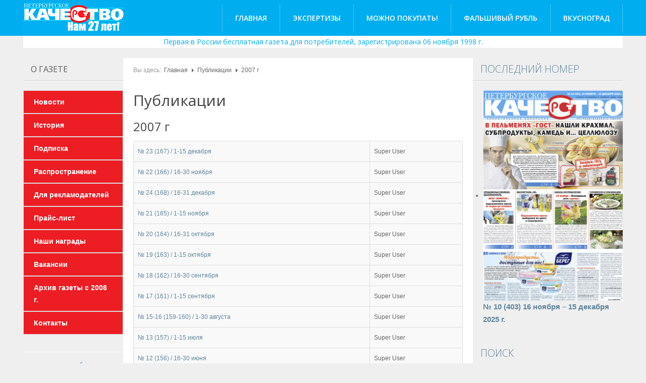

--- FILE ---
content_type: text/html; charset=utf-8
request_url: http://petkach.spb.ru/publikatsii/84-2007
body_size: 7878
content:

<!DOCTYPE html>
<html lang="ru-ru" dir="ltr" class='com_content view-category itemid-118 j39 mm-hover'>

  <head>
    <base href="http://petkach.spb.ru/publikatsii/84-2007" />
	<meta http-equiv="content-type" content="text/html; charset=utf-8" />
	<meta name="keywords" content="Экспертиза продуктов, газета для потребителей, полезная еда, какую еду можно покупать" />
	<meta name="description" content="Первая в России бесплатная газета для потребителей, зарегистрирована 06 ноября 1998 г." />
	<title>2007 г - Газета &quot;Петербургское качество&quot;</title>
	<link href="/publikatsii/84-2007?format=feed&amp;type=rss" rel="alternate" type="application/rss+xml" title="RSS 2.0" />
	<link href="/publikatsii/84-2007?format=feed&amp;type=atom" rel="alternate" type="application/atom+xml" title="Atom 1.0" />
	<link href="/templates/pet_kach/favicon.ico" rel="shortcut icon" type="image/vnd.microsoft.icon" />
	<link href="http://petkach.spb.ru/component/search/?Itemid=118&amp;id=84&amp;format=opensearch" rel="search" title="Искать Газета &quot;Петербургское качество&quot;" type="application/opensearchdescription+xml" />
	<link href="/templates/pet_kach/css/themes/blueDark/bootstrap.css" rel="stylesheet" type="text/css" />
	<link href="/media/plg_content_mavikthumbnails/highslide/highslide.css" rel="stylesheet" type="text/css" />
	<link href="/templates/system/css/system.css" rel="stylesheet" type="text/css" />
	<link href="/templates/pet_kach/css/themes/blueDark/template.css" rel="stylesheet" type="text/css" />
	<link href="/templates/pet_kach/css/themes/blueDark/bootstrap-responsive.css" rel="stylesheet" type="text/css" />
	<link href="/templates/pet_kach/css/themes/blueDark/template-responsive.css" rel="stylesheet" type="text/css" />
	<link href="/templates/pet_kach/css/themes/blueDark/off-canvas.css" rel="stylesheet" type="text/css" />
	<link href="/templates/pet_kach/fonts/font-awesome/css/font-awesome.min.css" rel="stylesheet" type="text/css" />
	<style type="text/css">
a.thumbnail {display: inline-block; zoom: 1; *display: inline;}div.mod_search103 input[type="search"]{ width:auto; }
	</style>
	<script type="application/json" class="joomla-script-options new">{"csrf.token":"9db167c47ed5017c36a1478d27f077f9","system.paths":{"root":"","base":""}}</script>
	<script src="/media/plg_content_mavikthumbnails/highslide/highslide-with-gallery.packed.js" type="text/javascript"></script>
	<script src="/media/jui/js/jquery.min.js?310036ec0d2a72affb3e0d4b746cb276" type="text/javascript"></script>
	<script src="/media/jui/js/jquery-noconflict.js?310036ec0d2a72affb3e0d4b746cb276" type="text/javascript"></script>
	<script src="/media/jui/js/jquery-migrate.min.js?310036ec0d2a72affb3e0d4b746cb276" type="text/javascript"></script>
	<script src="/media/system/js/caption.js?310036ec0d2a72affb3e0d4b746cb276" type="text/javascript"></script>
	<script src="/media/system/js/mootools-core.js?310036ec0d2a72affb3e0d4b746cb276" type="text/javascript"></script>
	<script src="/media/system/js/core.js?310036ec0d2a72affb3e0d4b746cb276" type="text/javascript"></script>
	<script src="/media/system/js/mootools-more.js?310036ec0d2a72affb3e0d4b746cb276" type="text/javascript"></script>
	<script src="/plugins/system/t3/base/bootstrap/js/bootstrap.js" type="text/javascript"></script>
	<script src="/plugins/system/t3/base/js/jquery.tap.min.js" type="text/javascript"></script>
	<script src="/plugins/system/t3/base/js/off-canvas.js" type="text/javascript"></script>
	<script src="/plugins/system/t3/base/js/script.js" type="text/javascript"></script>
	<script src="/plugins/system/t3/base/js/menu.js" type="text/javascript"></script>
	<script src="/plugins/system/t3/base/js/responsive.js" type="text/javascript"></script>
	<script src="/media/system/js/html5fallback.js?310036ec0d2a72affb3e0d4b746cb276" type="text/javascript"></script>
	<script type="text/javascript">

           hs.graphicsDir = "/media/plg_content_mavikthumbnails/highslide/graphics/";
            hs.align = "center";
            hs.outlineType = "rounded-white";
            hs.numberPosition = "caption";
            hs.dimmingOpacity = 0.75;
            hs.showCredits = false;
            hs.transitions = ["expand", "crossfade"];
        
            hs.addSlideshow({
               slideshowGroup: "com_content_category_1071",
               interval: 3000,
               repeat: false,
               useControls: true,
               fixedControls: true,
               overlayOptions: {
                  opacity: .6,
                  position: "midle center",
                  hideOnMouseOut: true
               },
               thumbstrip: {
                   position: "bottom center",
		   mode: "horizontal",
		   relativeTo: "viewport"
               }
            });
        
            hs.addSlideshow({
               slideshowGroup: "com_content_category_1072",
               interval: 3000,
               repeat: false,
               useControls: true,
               fixedControls: true,
               overlayOptions: {
                  opacity: .6,
                  position: "midle center",
                  hideOnMouseOut: true
               },
               thumbstrip: {
                   position: "bottom center",
		   mode: "horizontal",
		   relativeTo: "viewport"
               }
            });
        
            hs.addSlideshow({
               slideshowGroup: "com_content_category_1073",
               interval: 3000,
               repeat: false,
               useControls: true,
               fixedControls: true,
               overlayOptions: {
                  opacity: .6,
                  position: "midle center",
                  hideOnMouseOut: true
               },
               thumbstrip: {
                   position: "bottom center",
		   mode: "horizontal",
		   relativeTo: "viewport"
               }
            });
        
            hs.addSlideshow({
               slideshowGroup: "com_content_category_1074",
               interval: 3000,
               repeat: false,
               useControls: true,
               fixedControls: true,
               overlayOptions: {
                  opacity: .6,
                  position: "midle center",
                  hideOnMouseOut: true
               },
               thumbstrip: {
                   position: "bottom center",
		   mode: "horizontal",
		   relativeTo: "viewport"
               }
            });
        
            hs.addSlideshow({
               slideshowGroup: "com_content_category_1075",
               interval: 3000,
               repeat: false,
               useControls: true,
               fixedControls: true,
               overlayOptions: {
                  opacity: .6,
                  position: "midle center",
                  hideOnMouseOut: true
               },
               thumbstrip: {
                   position: "bottom center",
		   mode: "horizontal",
		   relativeTo: "viewport"
               }
            });
        
            hs.addSlideshow({
               slideshowGroup: "com_content_category_1076",
               interval: 3000,
               repeat: false,
               useControls: true,
               fixedControls: true,
               overlayOptions: {
                  opacity: .6,
                  position: "midle center",
                  hideOnMouseOut: true
               },
               thumbstrip: {
                   position: "bottom center",
		   mode: "horizontal",
		   relativeTo: "viewport"
               }
            });
        
            hs.addSlideshow({
               slideshowGroup: "com_content_category_1077",
               interval: 3000,
               repeat: false,
               useControls: true,
               fixedControls: true,
               overlayOptions: {
                  opacity: .6,
                  position: "midle center",
                  hideOnMouseOut: true
               },
               thumbstrip: {
                   position: "bottom center",
		   mode: "horizontal",
		   relativeTo: "viewport"
               }
            });
        
            hs.addSlideshow({
               slideshowGroup: "com_content_category_1078",
               interval: 3000,
               repeat: false,
               useControls: true,
               fixedControls: true,
               overlayOptions: {
                  opacity: .6,
                  position: "midle center",
                  hideOnMouseOut: true
               },
               thumbstrip: {
                   position: "bottom center",
		   mode: "horizontal",
		   relativeTo: "viewport"
               }
            });
        
            hs.addSlideshow({
               slideshowGroup: "com_content_category_1079",
               interval: 3000,
               repeat: false,
               useControls: true,
               fixedControls: true,
               overlayOptions: {
                  opacity: .6,
                  position: "midle center",
                  hideOnMouseOut: true
               },
               thumbstrip: {
                   position: "bottom center",
		   mode: "horizontal",
		   relativeTo: "viewport"
               }
            });
        
            hs.addSlideshow({
               slideshowGroup: "com_content_category_1080",
               interval: 3000,
               repeat: false,
               useControls: true,
               fixedControls: true,
               overlayOptions: {
                  opacity: .6,
                  position: "midle center",
                  hideOnMouseOut: true
               },
               thumbstrip: {
                   position: "bottom center",
		   mode: "horizontal",
		   relativeTo: "viewport"
               }
            });
        
            hs.addSlideshow({
               slideshowGroup: "com_content_category_1081",
               interval: 3000,
               repeat: false,
               useControls: true,
               fixedControls: true,
               overlayOptions: {
                  opacity: .6,
                  position: "midle center",
                  hideOnMouseOut: true
               },
               thumbstrip: {
                   position: "bottom center",
		   mode: "horizontal",
		   relativeTo: "viewport"
               }
            });
        
            hs.addSlideshow({
               slideshowGroup: "com_content_category_1082",
               interval: 3000,
               repeat: false,
               useControls: true,
               fixedControls: true,
               overlayOptions: {
                  opacity: .6,
                  position: "midle center",
                  hideOnMouseOut: true
               },
               thumbstrip: {
                   position: "bottom center",
		   mode: "horizontal",
		   relativeTo: "viewport"
               }
            });
        
            hs.addSlideshow({
               slideshowGroup: "com_content_category_1083",
               interval: 3000,
               repeat: false,
               useControls: true,
               fixedControls: true,
               overlayOptions: {
                  opacity: .6,
                  position: "midle center",
                  hideOnMouseOut: true
               },
               thumbstrip: {
                   position: "bottom center",
		   mode: "horizontal",
		   relativeTo: "viewport"
               }
            });
        
            hs.addSlideshow({
               slideshowGroup: "com_content_category_1084",
               interval: 3000,
               repeat: false,
               useControls: true,
               fixedControls: true,
               overlayOptions: {
                  opacity: .6,
                  position: "midle center",
                  hideOnMouseOut: true
               },
               thumbstrip: {
                   position: "bottom center",
		   mode: "horizontal",
		   relativeTo: "viewport"
               }
            });
        
            hs.addSlideshow({
               slideshowGroup: "com_content_category_1085",
               interval: 3000,
               repeat: false,
               useControls: true,
               fixedControls: true,
               overlayOptions: {
                  opacity: .6,
                  position: "midle center",
                  hideOnMouseOut: true
               },
               thumbstrip: {
                   position: "bottom center",
		   mode: "horizontal",
		   relativeTo: "viewport"
               }
            });
        
            hs.addSlideshow({
               slideshowGroup: "com_content_category_1086",
               interval: 3000,
               repeat: false,
               useControls: true,
               fixedControls: true,
               overlayOptions: {
                  opacity: .6,
                  position: "midle center",
                  hideOnMouseOut: true
               },
               thumbstrip: {
                   position: "bottom center",
		   mode: "horizontal",
		   relativeTo: "viewport"
               }
            });
        
            hs.addSlideshow({
               slideshowGroup: "com_content_category_1087",
               interval: 3000,
               repeat: false,
               useControls: true,
               fixedControls: true,
               overlayOptions: {
                  opacity: .6,
                  position: "midle center",
                  hideOnMouseOut: true
               },
               thumbstrip: {
                   position: "bottom center",
		   mode: "horizontal",
		   relativeTo: "viewport"
               }
            });
        
            hs.addSlideshow({
               slideshowGroup: "com_content_category_1088",
               interval: 3000,
               repeat: false,
               useControls: true,
               fixedControls: true,
               overlayOptions: {
                  opacity: .6,
                  position: "midle center",
                  hideOnMouseOut: true
               },
               thumbstrip: {
                   position: "bottom center",
		   mode: "horizontal",
		   relativeTo: "viewport"
               }
            });
        
            hs.addSlideshow({
               slideshowGroup: "com_content_category_1089",
               interval: 3000,
               repeat: false,
               useControls: true,
               fixedControls: true,
               overlayOptions: {
                  opacity: .6,
                  position: "midle center",
                  hideOnMouseOut: true
               },
               thumbstrip: {
                   position: "bottom center",
		   mode: "horizontal",
		   relativeTo: "viewport"
               }
            });
        
            hs.addSlideshow({
               slideshowGroup: "com_content_category_1090",
               interval: 3000,
               repeat: false,
               useControls: true,
               fixedControls: true,
               overlayOptions: {
                  opacity: .6,
                  position: "midle center",
                  hideOnMouseOut: true
               },
               thumbstrip: {
                   position: "bottom center",
		   mode: "horizontal",
		   relativeTo: "viewport"
               }
            });
        
            hs.addSlideshow({
               slideshowGroup: "com_content_category_1091",
               interval: 3000,
               repeat: false,
               useControls: true,
               fixedControls: true,
               overlayOptions: {
                  opacity: .6,
                  position: "midle center",
                  hideOnMouseOut: true
               },
               thumbstrip: {
                   position: "bottom center",
		   mode: "horizontal",
		   relativeTo: "viewport"
               }
            });
        
            hs.addSlideshow({
               slideshowGroup: "com_content_category_1092",
               interval: 3000,
               repeat: false,
               useControls: true,
               fixedControls: true,
               overlayOptions: {
                  opacity: .6,
                  position: "midle center",
                  hideOnMouseOut: true
               },
               thumbstrip: {
                   position: "bottom center",
		   mode: "horizontal",
		   relativeTo: "viewport"
               }
            });
        jQuery(window).on('load',  function() {
				new JCaption('img.caption');
			});jQuery(function($) {
			 $('.hasTip').each(function() {
				var title = $(this).attr('title');
				if (title) {
					var parts = title.split('::', 2);
					var mtelement = document.id(this);
					mtelement.store('tip:title', parts[0]);
					mtelement.store('tip:text', parts[1]);
				}
			});
			var JTooltips = new Tips($('.hasTip').get(), {"maxTitleChars": 50,"fixed": false});
		});jQuery(function($){ initTooltips(); $("body").on("subform-row-add", initTooltips); function initTooltips (event, container) { container = container || document;$(container).find(".hasTooltip").tooltip({"html": true,"container": "body"});} });
	</script>
	<meta property="og:image" content="http://petkach.spb.ru/images/thumbnails/images2/pu_168-fit-83x105.gif" />

    
<!-- META FOR IOS & HANDHELD -->
<meta name="viewport" content="width=device-width, initial-scale=1.0, maximum-scale=1.0, user-scalable=no"/>
<meta name="HandheldFriendly" content="true" />
<meta name="apple-mobile-web-app-capable" content="YES" />
<!-- //META FOR IOS & HANDHELD -->


<!--<link href="/templates/pet_kach/css/kiennb.css" rel="stylesheet" />
<link href="/templates/pet_kach/css/tampt.css" rel="stylesheet" />-->
<link href="/templates/pet_kach/css/bt-style.css" rel="stylesheet" />
	<link href="/templates/pet_kach/css/custom.css" rel="stylesheet" />

<!-- Le HTML5 shim, for IE6-8 support of HTML5 elements -->
<!--[if lt IE 9]>
<script src="//html5shim.googlecode.com/svn/trunk/html5.js"></script>
<![endif]-->

<!-- For IE6-8 support of media query -->
<!--[if lt IE 9]>
<script type="text/javascript" src="/plugins/system/t3/base/js/respond.min.js"></script>
<![endif]-->
<!--[if IE 8]>
<link href="/templates/pet_kach/css/template-ie8.css" rel="stylesheet" />
<![endif]-->
<!-- You can add Google Analytics here-->
<link href='http://fonts.googleapis.com/css?family=Open+Sans:300italic,400,300,600,700,800' rel='stylesheet' type='text/css'>
  </head>

  <body>

        
    
<!-- MAIN NAVIGATION -->
<nav id="t3-mainnav" class="wrap t3-mainnav navbar-collapse-fixed-top">
  <div class="container navbar">
  
	<!-- LOGO -->
    <div class="logo">
      <div class="logo-image">
        <a href="/" title="Газета "Петербургское качество"" style="background-image:url(/images/logo.png);">
          <span>Газета "Петербургское качество"</span>
        </a>
        <small class="site-slogan hidden-phone"></small>
      </div>
    </div>
    <!-- //LOGO -->
	
		  
    <div class="navbar-inner">
    
      <button type="button" class="btn btn-navbar" data-toggle="collapse" data-target=".nav-collapse">
      </button>

      <div class="nav-collapse collapse always-show">
              
<ul class="nav ">
<li class="item-101"><a href="/" >Главная</a></li><li class="item-124"><a href="/expertizy" >Экспертизы</a></li><li class="item-143"><a href="/mozhno-pokupat" >Можно покупать! </a></li><li class="item-123"><a href="/falshivyj-rubl" >Фальшивый рубль</a></li><li class="item-122"><a href="/vkusnograd" >Вкусноград</a></li></ul>

            </div>
    </div>
	
  </div>
</nav>
<div class="container slogan">Первая в России бесплатная газета для потребителей, зарегистрирована 06 ноября 1998 г.</div>
<!-- //MAIN NAVIGATION -->

    


    
<div id="t3-mainbody" class="container t3-mainbody ">
  <div class="row">
    
    <!-- MAIN CONTENT -->
    <div id="t3-content" class="t3-content span7 offset2"  data-default="span7 offset2" data-xtablet="span12" data-tablet="span12">
      <div id="system-message-container">
	</div>

	 
	    <!-- CONTENT_MASS_TOP -->
    <div class="content-mass-top">
      	<div class="t3-module module" id="Mod17">
    <div class="module-inner">
                  <div class="module-ct">
      
<ul class="breadcrumb ">
	<li class="active">Вы здесь: &#160;</li><li><a href="/" class="pathway">Главная</a><span class="divider"><img src="/templates/pet_kach/images/system/arrow.png" alt="" /></span></li><li><a href="/publikatsii" class="pathway">Публикации</a><span class="divider"><img src="/templates/pet_kach/images/system/arrow.png" alt="" /></span></li><li><span>2007 г</span></li></ul>
      </div>
    </div>
  </div>
	
    </div>
    <!-- // -->
          <div class="category-list">

		<h1>
		Публикации	</h1>
	
		<h2>
							<span class="subheading-category">2007 г</span>
			</h2>
	
	
	<div class="cat-items">
		

<form action="http://petkach.spb.ru/publikatsii/84-2007" method="post" name="adminForm" id="adminForm" class="form-inline">
	
	<table class="category table table-striped table-bordered table-hover">
				<tbody>

									<tr class="cat-list-row0" >
							
					<td headers="categorylist_header_title" class="list-title">
						<a href="/publikatsii/84-2007/1071-167">
							№ 23 (167) / 1-15 декабря						</a>

											</td>

					
										<td headers="categorylist_header_author" class="list-author">
																				
															Super User																		</td>
															
								</tr>
									<tr class="cat-list-row1" >
							
					<td headers="categorylist_header_title" class="list-title">
						<a href="/publikatsii/84-2007/1072-166">
							№ 22 (166) / 16-30 ноября						</a>

											</td>

					
										<td headers="categorylist_header_author" class="list-author">
																				
															Super User																		</td>
															
								</tr>
									<tr class="cat-list-row0" >
							
					<td headers="categorylist_header_title" class="list-title">
						<a href="/publikatsii/84-2007/1073-168">
							№ 24 (168) / 16-31 декабря						</a>

											</td>

					
										<td headers="categorylist_header_author" class="list-author">
																				
															Super User																		</td>
															
								</tr>
									<tr class="cat-list-row1" >
							
					<td headers="categorylist_header_title" class="list-title">
						<a href="/publikatsii/84-2007/1074-165">
							№ 21 (165) / 1-15 ноября						</a>

											</td>

					
										<td headers="categorylist_header_author" class="list-author">
																				
															Super User																		</td>
															
								</tr>
									<tr class="cat-list-row0" >
							
					<td headers="categorylist_header_title" class="list-title">
						<a href="/publikatsii/84-2007/1075-164">
							№ 20 (164) / 16-31 октября						</a>

											</td>

					
										<td headers="categorylist_header_author" class="list-author">
																				
															Super User																		</td>
															
								</tr>
									<tr class="cat-list-row1" >
							
					<td headers="categorylist_header_title" class="list-title">
						<a href="/publikatsii/84-2007/1076-163">
							№ 19 (163) / 1-15 октября						</a>

											</td>

					
										<td headers="categorylist_header_author" class="list-author">
																				
															Super User																		</td>
															
								</tr>
									<tr class="cat-list-row0" >
							
					<td headers="categorylist_header_title" class="list-title">
						<a href="/publikatsii/84-2007/1077-162">
							№ 18 (162) / 16-30 сентября						</a>

											</td>

					
										<td headers="categorylist_header_author" class="list-author">
																				
															Super User																		</td>
															
								</tr>
									<tr class="cat-list-row1" >
							
					<td headers="categorylist_header_title" class="list-title">
						<a href="/publikatsii/84-2007/1078-161">
							№ 17 (161) / 1-15 сентября						</a>

											</td>

					
										<td headers="categorylist_header_author" class="list-author">
																				
															Super User																		</td>
															
								</tr>
									<tr class="cat-list-row0" >
							
					<td headers="categorylist_header_title" class="list-title">
						<a href="/publikatsii/84-2007/1079-159-160">
							№ 15-16 (159-160) / 1-30 августа						</a>

											</td>

					
										<td headers="categorylist_header_author" class="list-author">
																				
															Super User																		</td>
															
								</tr>
									<tr class="cat-list-row1" >
							
					<td headers="categorylist_header_title" class="list-title">
						<a href="/publikatsii/84-2007/1080-157">
							№ 13 (157) / 1-15 июля						</a>

											</td>

					
										<td headers="categorylist_header_author" class="list-author">
																				
															Super User																		</td>
															
								</tr>
									<tr class="cat-list-row0" >
							
					<td headers="categorylist_header_title" class="list-title">
						<a href="/publikatsii/84-2007/1081-156">
							№ 12 (156) / 16-30 июня						</a>

											</td>

					
										<td headers="categorylist_header_author" class="list-author">
																				
															Super User																		</td>
															
								</tr>
									<tr class="cat-list-row1" >
							
					<td headers="categorylist_header_title" class="list-title">
						<a href="/publikatsii/84-2007/1082-155">
							№ 11 (155) / 1-15 июня						</a>

											</td>

					
										<td headers="categorylist_header_author" class="list-author">
																				
															Super User																		</td>
															
								</tr>
									<tr class="cat-list-row0" >
							
					<td headers="categorylist_header_title" class="list-title">
						<a href="/publikatsii/84-2007/1083-154">
							№ 10 (154) / 16-31 мая						</a>

											</td>

					
										<td headers="categorylist_header_author" class="list-author">
																				
															Super User																		</td>
															
								</tr>
									<tr class="cat-list-row1" >
							
					<td headers="categorylist_header_title" class="list-title">
						<a href="/publikatsii/84-2007/1084-153">
							№ 9 (153) / 1-15 мая						</a>

											</td>

					
										<td headers="categorylist_header_author" class="list-author">
																				
															Super User																		</td>
															
								</tr>
									<tr class="cat-list-row0" >
							
					<td headers="categorylist_header_title" class="list-title">
						<a href="/publikatsii/84-2007/1085-152">
							№ 8 (152) / 16-30 апреля						</a>

											</td>

					
										<td headers="categorylist_header_author" class="list-author">
																				
															Super User																		</td>
															
								</tr>
									<tr class="cat-list-row1" >
							
					<td headers="categorylist_header_title" class="list-title">
						<a href="/publikatsii/84-2007/1086-151">
							№ 7 (151) / 1-15 апреля						</a>

											</td>

					
										<td headers="categorylist_header_author" class="list-author">
																				
															Super User																		</td>
															
								</tr>
									<tr class="cat-list-row0" >
							
					<td headers="categorylist_header_title" class="list-title">
						<a href="/publikatsii/84-2007/1087-150">
							№ 6 (150) / 16-31 марта						</a>

											</td>

					
										<td headers="categorylist_header_author" class="list-author">
																				
															Super User																		</td>
															
								</tr>
									<tr class="cat-list-row1" >
							
					<td headers="categorylist_header_title" class="list-title">
						<a href="/publikatsii/84-2007/1088-149">
							№ 5 (149) / 1-15 марта						</a>

											</td>

					
										<td headers="categorylist_header_author" class="list-author">
																				
															Super User																		</td>
															
								</tr>
									<tr class="cat-list-row0" >
							
					<td headers="categorylist_header_title" class="list-title">
						<a href="/publikatsii/84-2007/1089-148">
							№ 4 (148) / 16-28 февраля						</a>

											</td>

					
										<td headers="categorylist_header_author" class="list-author">
																				
															Super User																		</td>
															
								</tr>
									<tr class="cat-list-row1" >
							
					<td headers="categorylist_header_title" class="list-title">
						<a href="/publikatsii/84-2007/1090-147">
							№ 3 (147) / 1-15 февраля						</a>

											</td>

					
										<td headers="categorylist_header_author" class="list-author">
																				
															Super User																		</td>
															
								</tr>
									<tr class="cat-list-row0" >
							
					<td headers="categorylist_header_title" class="list-title">
						<a href="/publikatsii/84-2007/1091-146">
							№ 2 (146) / 16-31 января						</a>

											</td>

					
										<td headers="categorylist_header_author" class="list-author">
																				
															Super User																		</td>
															
								</tr>
									<tr class="cat-list-row1" >
							
					<td headers="categorylist_header_title" class="list-title">
						<a href="/publikatsii/84-2007/1092-145">
							№ 1 (145) / 1-15 января						</a>

											</td>

					
										<td headers="categorylist_header_author" class="list-author">
																				
															Super User																		</td>
															
								</tr>
				</tbody>
	</table>


	</form>
	</div>

	</div>

    </div>
    <!-- //MAIN CONTENT -->

        <!-- SIDEBAR 1 -->
    <div class="t3-sidebar t3-sidebar-1 span2 offset-9"  data-default="span2 offset-9" data-xtablet="span6 spanfirst" data-tablet="span6 spanfirst">
      	<div class="t3-module module" id="Mod89">
    <div class="module-inner">
                   <h3 class="module-title">О  газете</h3>            <div class="module-ct">
      
<ul class="nav ">
<li class="item-108"><a href="/novosti" >Новости</a></li><li class="item-109"><a href="/istoriya" >История</a></li><li class="item-111"><a href="/podpiska" > Подписка</a></li><li class="item-112"><a href="/rasprostranenie" >Распространение</a></li><li class="item-144"><a href="/dlya-reklamodatelej" >Для рекламодателей</a></li><li class="item-113"><a href="/prajs-list" >Прайс-лист</a></li><li class="item-114"><a href="/nashi-nagrady" >Наши награды</a></li><li class="item-115"><a href="/vakansii" >Вакансии</a></li><li class="item-142"><a href="/arkhiv-gazety-s-2008-g" >Архив газеты с 2008 г.</a></li><li class="item-116"><a href="/kontakty" >Контакты</a></li></ul>
      </div>
    </div>
  </div>
		<div class="t3-module module" id="Mod96">
    <div class="module-inner">
                  <div class="module-ct">
      

<div class="custom"  >
	<p><a href="http://spbkontrol.ru" target="_blank" rel="noopener noreferrer"><img style="padding: 0px 20px 10px; display: block; margin-left: auto; margin-right: auto;" src="/images/baner.png" alt="" /></a></p>
<div class="ali">
<p><a href="https://a-aspect.ru/" target="_blank" rel="noopener noreferrer">Центр независимой экспертизы "Аспект"</a></p>
</div></div>
      </div>
    </div>
  </div>
		<div class="t3-module module" id="Mod101">
    <div class="module-inner">
                  <div class="module-ct">
      
<ul class="nav ">
<li class="item-125"><a href="/shkola-gramotnogo-potrebitelya" >Школа грамотного потребителя</a></li><li class="item-126"><a href="/deklaratsii-3-ndfl" >Декларации 3 НДФЛ</a></li></ul>
      </div>
    </div>
  </div>
		<div class="t3-module module" id="Mod102">
    <div class="module-inner">
                  <div class="module-ct">
            </div>
    </div>
  </div>
		<div class="t3-module module" id="Mod95">
    <div class="module-inner">
                   <h3 class="module-title">Архив  «ПК»</h3>            <div class="module-ct">
      
<ul class="nav ">
<li class="item-117"><a href="/kolonka-redaktora" >Колонка редактора</a></li><li class="item-118 current active"><a href="/publikatsii" >Публикации</a></li></ul>
      </div>
    </div>
  </div>
		<div class="t3-module module" id="Mod119">
    <div class="module-inner">
                   <h3 class="module-title">Можно  покупать!</h3>            <div class="module-ct">
      

<div class="custom"  >
	<div style="text-align: center;"><a href="/mozhno-pokupat"><img src="/images/stories/mg.jpg" width="150" border="0" /></a></div></div>
      </div>
    </div>
  </div>
		<div class="t3-module module" id="Mod98">
    <div class="module-inner">
                   <h3 class="module-title">YouTube  канал</h3>            <div class="module-ct">
      

<div class="custom"  >
	<div style="text-align: center;"><a href="https://www.youtube.com/channel/UCmCXndAepUNlhyfpltZk0qA?view_as=subscriber" target="_blank" rel="noopener noreferrer"><img src="http://petkach.spb.ru/images/stories/youtube.jpg" width="150" border="0" /></a></div></div>
      </div>
    </div>
  </div>
		<div class="t3-module module" id="Mod92">
    <div class="module-inner">
                   <h3 class="module-title">Отдел  рекламы</h3>            <div class="module-ct">
      

<div class="custom"  >
	<div class="reklama"><a href="tel:+78123242588">(812) 324-25-88</a></div></div>
      </div>
    </div>
  </div>
		<div class="t3-module module" id="Mod122">
    <div class="module-inner">
                   <h3 class="module-title">Декларация  организации — ЦРПП</h3>            <div class="module-ct">
      

<div class="custom"  >
	<p style="text-align: center;"><img src="/images/qr.png" alt="" width="60%" /></p></div>
      </div>
    </div>
  </div>
	
    </div>
    <!-- //SIDEBAR 1 -->
        
        <!-- SIDEBAR 2 -->
    <div class="t3-sidebar t3-sidebar-2 span3"  data-default="span3" data-xtablet="span6" data-tablet="span6">
      	<div class="t3-module module" id="Mod88">
    <div class="module-inner">
                   <h3 class="module-title">Последний  номер</h3>            <div class="module-ct">
      <ul class="latestnews">
	<li itemscope>
<a href="/publikatsii/146-elektronnaya-versiya-gazety/elektronnaya-versiya-gazety-2025-g/2661-10-403-16-noyabrya-15-dekabrya-2025-g" itemprop="url"><img src="/images/pdf/2025/10.png" alt=""/>
			<span itemprop="name">
				№ 10 (403) 16 ноября – 15 декабря 2025 г. 			</span>
		</a>
	</li>
</ul>
      </div>
    </div>
  </div>
		<div class="t3-module module" id="Mod103">
    <div class="module-inner">
                   <h3 class="module-title"><span>Поиск</span></h3>            <div class="module-ct">
      <div class="search mod_search103">
	<form action="/publikatsii" method="post" class="form-inline form-search">
		<label for="mod-search-searchword103" class="element-invisible">Поиск</label> <input name="searchword" id="mod-search-searchword103" maxlength="200"  class="input form-control search-query" type="search" size=" size="20"" placeholder="Поиск..." /> <button class="button btn btn-primary" onclick="this.form.searchword.focus();">Искать</button>		<input type="hidden" name="task" value="search" />
		<input type="hidden" name="option" value="com_search" />
		<input type="hidden" name="Itemid" value="118" />
	</form>
</div>
      </div>
    </div>
  </div>
		<div class="t3-module module" id="Mod100">
    <div class="module-inner">
                   <h3 class="module-title">Поделиться  ссылкой</h3>            <div class="module-ct">
      

<div class="custom"  >
	<script src="//yastatic.net/es5-shims/0.0.2/es5-shims.min.js"></script>
<script src="//yastatic.net/share2/share.js"></script>
<div class="ya-share2" data-services="vkontakte,facebook,odnoklassniki,gplus,twitter,lj"></div>
</div>
      </div>
    </div>
  </div>
		<div class="t3-module module" id="Mod99">
    <div class="module-inner">
                   <h3 class="module-title">Главные  материалы</h3>            <div class="module-ct">
      <ul class="latestnews mod-list">
	<li itemscope itemtype="https://schema.org/Article">
		<a href="/expertizy/144-2025-g/2663-podsolnechnoe-maslo-vybiraem-po-tsvetu-i-markirovke" itemprop="url">
			<span itemprop="name">
				Подсолнечное масло: выбираем по цвету и маркировке			</span>
		</a>
	</li>
	<li itemscope itemtype="https://schema.org/Article">
		<a href="/expertizy/144-2025-g/2662-v-pelmenyakh-gost-nashli-krakhmal-subprodukty-kamed-i-tsellyulozu" itemprop="url">
			<span itemprop="name">
				В пельменях «ГОСТ» нашли крахмал, субпродукты, камедь и… целлюлозу			</span>
		</a>
	</li>
	<li itemscope itemtype="https://schema.org/Article">
		<a href="/publikatsii/145-2025-g/2655-gazete-peterburgskoe-kachestvo-27-let-2" itemprop="url">
			<span itemprop="name">
				ГАЗЕТЕ «ПЕТЕРБУРГСКОЕ КАЧЕСТВО» - 27 ЛЕТ! 			</span>
		</a>
	</li>
	<li itemscope itemtype="https://schema.org/Article">
		<a href="/publikatsii/145-2025-g/2627-eksperty-nazvali-produkty-kotorye-mozhno-pokupat" itemprop="url">
			<span itemprop="name">
				Эксперты назвали продукты, которые можно покупать!			</span>
		</a>
	</li>
	<li itemscope itemtype="https://schema.org/Article">
		<a href="/expertizy/144-2025-g/2626-servelat-legendarnuyu-kolbasu-vypuskayut-s-narusheniem-gosta" itemprop="url">
			<span itemprop="name">
				Сервелат: легендарную колбасу выпускают с нарушением ГОСТа 			</span>
		</a>
	</li>
</ul>
      </div>
    </div>
  </div>
		<div class="t3-module module" id="Mod93">
    <div class="module-inner">
                   <h3 class="module-title">Наши  партнеры</h3>            <div class="module-ct">
      

<div class="custom"  >
	<div style="text-align: center; width: 100%;"><a href="https://президентскиегранты.рф/" target="_blank" rel="noopener noreferrer"><img src="/images/banners/pgrants.png" alt="Фонд президентских грантов" width="60%" /></a></div>
<div style="text-align: center; width: 100%;"> </div>
<div style="text-align: center; width: 100%;"><a href="http://www.quality.spb.ru" target="_blank" rel="noopener noreferrer"><img src="/images/banners/ckk.gif" width="100px" /></a> </div>
<div style="text-align: center; width: 100%;"><a href="http://www.rostt.ru/" target="_blank" rel="noopener noreferrer"><img class=" ndmvokeuoegsasdhkdka vmviotlzkxhnrvxmhgko pejdaocjvjjfqitojmuk" src="/images/banners/banner-rostt.gif" align="middle" border="0" /></a></div>
<div style="text-align: center; width: 100%;"><a style="line-height: 1.3em;" href="http://www.sfera.fm/" target="_blank" rel="noopener noreferrer"><img class=" ndmvokeuoegsasdhkdka vmviotlzkxhnrvxmhgko pejdaocjvjjfqitojmuk" src="/images/banners/SFERA.gif" align="middle" border="0" /></a> </div>
<div style="text-align: center; width: 100%;"><a href="http://www.ripi-test.ru/" target="_blank" rel="noopener noreferrer"><img src="/images/banners/ripi.jpg" alt="РИПИ" /></a> </div>
<div style="text-align: center; width: 100%;"><a href="http://spros-online.ru/" target="_blank" rel="noopener noreferrer"><img src="/images/banners/spros.jpg" alt="Спрос - электронный журнал для потребителей" width="150px" /></a> </div>
<div style="text-align: center; width: 100%;"><a href="https://agrorus.expoforum.ru/ru/" target="_blank" rel="noopener noreferrer"><img src="/images/banners/agro.jpg" alt="РИПИ" /></a> </div></div>
      </div>
    </div>
  </div>
	
    </div>
    <!-- //SIDEBAR 2 -->
    
  </div>
</div> 
    
    

    
    
<!-- NAV HELPER -->
<nav class="wrap t3-navhelper">
  <div class="container">
    
  </div>
</nav>
<!-- //NAV HELPER -->
    
    
<!-- FOOTER -->
<footer id="t3-footer" class="wrap t3-footer">

  <!-- FOOT NAVIGATION -->
  <div class="container">
      </div>
  <!-- //FOOT NAVIGATION -->

  <section class="t3-copyright">
    <div class="container">
      <div class="row">
        <div class="span8 copyright">
          

<div class="custom"  >
	<p>1999-2024 © Газета "Петербургское качество". При любом использовании материалов гиперссылка на сайт обязательна. </p></div>

<!-- Yandex.Metrika informer -->
<a href="https://metrika.yandex.ru/stat/?id=48945698&amp;from=informer"
target="_blank" rel="nofollow"><img src="https://informer.yandex.ru/informer/48945698/3_1_FFFFFFFF_EFEFEFFF_0_pageviews"
style="width:88px; height:31px; border:0;" alt="Яндекс.Метрика" title="Яндекс.Метрика: данные за сегодня (просмотры, визиты и уникальные посетители)" class="ym-advanced-informer" data-cid="48945698" data-lang="ru" /></a>
<!-- /Yandex.Metrika informer -->

<!-- Yandex.Metrika counter -->
<script type="text/javascript" >
    (function (d, w, c) {
        (w[c] = w[c] || []).push(function() {
            try {
                w.yaCounter48945698 = new Ya.Metrika2({
                    id:48945698,
                    clickmap:true,
                    trackLinks:true,
                    accurateTrackBounce:true,
                    webvisor:true
                });
            } catch(e) { }
        });

        var n = d.getElementsByTagName("script")[0],
            s = d.createElement("script"),
            f = function () { n.parentNode.insertBefore(s, n); };
        s.type = "text/javascript";
        s.async = true;
        s.src = "https://mc.yandex.ru/metrika/tag.js";

        if (w.opera == "[object Opera]") {
            d.addEventListener("DOMContentLoaded", f, false);
        } else { f(); }
    })(document, window, "yandex_metrika_callbacks2");
</script>
<noscript><div><img src="https://mc.yandex.ru/watch/48945698" style="position:absolute; left:-9999px;" alt="" /></div></noscript>
<!-- /Yandex.Metrika counter -->
        </div>
                <div class="span4 poweredby">
        </div>
              </div>
    </div>
  </section>

</footer>
<!-- //FOOTER -->
    
  </body>

</html>

--- FILE ---
content_type: text/css
request_url: http://petkach.spb.ru/templates/pet_kach/css/themes/blueDark/template.css
body_size: 13563
content:


.jumbotron {
  position: relative;
  padding: 48px 0;
}
.jumbotron h1 {
  font-size: 48px;
  letter-spacing: -1px;
  line-height: 1;
  margin: 0 0 12px 0;
}
.jumbotron p {
  font-size: 18px;
  line-height: 1.275;
  margin: 0 0 24px 0;
}
.jumbotron .btn {
  margin-top: 12px;
}
.jumbotron .btn-large {
  margin-top: 24px;
  font-size: 16px;
}
.masthead {
  padding: 96px 0 72px;
  text-align: center;
}
.masthead h1 {
  font-size: 84px;
}
.masthead p {
  font-size: 36px;
}
.masthead .btn-large {
  font-size: 24px;
  padding: 12px 24px;
}
.ali {
  display: none;
}
.jumbotron.has-image {
  -webkit-box-sizing: border-box;
  -moz-box-sizing: border-box;
  box-sizing: border-box;
}
.masthead.has-image {
  text-align: left;
}
.thumbnails {
  margin-bottom: 24px;
  margin-left: -40px;
  list-style: none;
  *zoom: 1;
}
.thumbnails:before,
.thumbnails:after {
  display: table;
  content: "";
  line-height: 0;
}
.thumbnails:after {
  clear: both;
}
.row-fluid .thumbnails {
  margin-left: 0;
}
.thumbnails > li {
  float: left;
  position: relative;
  margin-bottom: 24px;
  margin-left: 40px;
}
.thumbnail {
  border: 1px solid #ddd;
  display: block;
  padding: 4px;
  line-height: 24px;
  -webkit-border-radius: 4px;
  -moz-border-radius: 4px;
  border-radius: 4px;
  -webkit-box-shadow: 0 1px 3px rgba(0,0,0,0.055);
  -moz-box-shadow: 0 1px 3px rgba(0,0,0,0.055);
  box-shadow: 0 1px 3px rgba(0,0,0,0.055);
  -webkit-transition: all .2s ease-in-out;
  -moz-transition: all .2s ease-in-out;
  -o-transition: all .2s ease-in-out;
  transition: all .2s ease-in-out;
}
a.thumbnail:hover {
  border-color: #5f849c;
  -webkit-box-shadow: 0 1px 4px rgba(0,105,214,0.25);
  -moz-box-shadow: 0 1px 4px rgba(0,105,214,0.25);
  box-shadow: 0 1px 4px rgba(0,105,214,0.25);
}
.thumbnail > img {
  display: block;
  max-width: 100%;
  margin-left: auto;
  margin-right: auto;
}
.thumbnail .caption {
  padding: 9px;
  color: #666;
}
.thumbnails.paper > li:before,
.thumbnails.paper > li:after {
  content: '';
  position: absolute;
  z-index: -2;
  bottom: 15px;
  left: 10px;
  width: 50%;
  height: 20%;
  box-shadow: 0 15px 10px rgba(0,0,0,0.7);
  -webkit-transform: rotate(-3deg);
  -moz-transform: rotate(-3deg);
  -ms-transform: rotate(-3deg);
  -o-transform: rotate(-3deg);
  transform: rotate(-3deg);
}
.thumbnails.paper > li:after {
  right: 10px;
  left: auto;
  -webkit-transform: rotate(3deg);
  -moz-transform: rotate(3deg);
  -ms-transform: rotate(3deg);
  -o-transform: rotate(3deg);
  transform: rotate(3deg);
}
.thumbnails.paper .thumbnail {
  border: none;
  padding: 0;
  -webkit-box-shadow: none;
  -moz-box-shadow: none;
  box-shadow: none;
}
.thumbnails.paper a.thumbnail.paper:hover {
  -webkit-box-shadow: none;
  -moz-box-shadow: none;
  box-shadow: none;
}
.t3-logo,
.t3-logo-small {
  display: block;
  text-decoration: none;
  text-indent: -9999em;
  text-align: left;
  background-repeat: no-repeat;
  background-position: center;
}
.t3-logo {
  width: 182px;
  height: 50px;
}
.t3-logo-small {
  width: 60px;
  height: 30px;
}
.t3-logo,
.t3-logo-color {
  background-image: url("http://joomlart.s3.amazonaws.com/images/jat3v3-documents/logo-complete/t3logo-big-color.png");
}
.t3-logo-small,
.t3-logo-small.t3-logo-color {
  background-image: url("http://joomlart.s3.amazonaws.com/images/jat3v3-documents/logo-complete/t3logo-small-color.png");
}
.t3-logo-dark {
  background-image: url("http://joomlart.s3.amazonaws.com/images/jat3v3-documents/logo-complete/t3logo-big-dark.png");
}
.t3-logo-small.t3-logo-dark {
  background-image: url("http://joomlart.s3.amazonaws.com/images/jat3v3-documents/logo-complete/t3logo-small-dark.png");
}
.t3-logo-light {
  background-image: url("http://joomlart.s3.amazonaws.com/images/jat3v3-documents/logo-complete/t3logo-big-light.png");
}
.t3-logo-small.t3-logo-light {
  background-image: url("http://joomlart.s3.amazonaws.com/images/jat3v3-documents/logo-complete/t3logo-small-light.png");
}

.wrap {
  width: auto;
  clear: both;
}
.offset-12 {
  margin-left: -932px;
}
.offset-11 {
  margin-left: -851px;
}
.offset-10 {
  margin-left: -770px;
}
.offset-9 {
  margin-left: -689px;
}
.offset-8 {
  margin-left: -608px;
}
.offset-7 {
  margin-left: -527px;
}
.offset-6 {
  margin-left: -446px;
}
.offset-5 {
  margin-left: -365px;
}
.offset-4 {
  margin-left: -284px;
}
.offset-3 {
  margin-left: -203px;
}
.offset-2 {
  margin-left: -122px;
}
.offset-1 {
  margin-left: -41px;
}
.row-fluid .spanfirst {
  margin-left: 0 !important;
}

.wrap {
  width: auto;
  clear: both;
}

body {
  background-color: #efefef;
  color: #676767;
  font-family: Arial;
  font-size: 12px;
  line-height: 24px;
  margin: 0;
}
a {
  color: #5f849c;
  text-decoration: none;
}
a:hover {
  color: #425c6c;
  text-decoration: none;
}
img {
  max-width: 100% !important;
}
.img-rounded {
  -webkit-border-radius: 4px;
  -moz-border-radius: 4px;
  border-radius: 4px;
}
.img-polaroid {
  padding: 4px;
  background-color: #fff;
  border: 1px solid #ccc;
  border: 1px solid rgba(0,0,0,0.2);
  -webkit-box-shadow: 0 1px 3px rgba(0,0,0,0.1);
  -moz-box-shadow: 0 1px 3px rgba(0,0,0,0.1);
  box-shadow: 0 1px 3px rgba(0,0,0,0.1);
}
.img-circle {
  -webkit-border-radius: 500px;
  -moz-border-radius: 500px;
  border-radius: 500px;
}
table {
  background-color: transparent;
  border-collapse: collapse;
  border-spacing: 0;
}
th,
td {
  line-height: 24px;
  padding: 8px 10px;
  text-align: center;
  vertical-align: middle;
}
td {

}
th {
  background: #444;
  color: #eee;
  font-weight: bold;
}
th a {
  color: #eee;
}
th a:hover,
th a:focus,
th a:active {
  color: #fff;
}
.cat-list-row0:hover,
.cat-list-row1:hover {
  background: #f5f5f5;
}
.cat-list-row1,
tr.cat-list-row1 td {
  background: #f9f9f9;
}
table.contentpane,
table.tablelist,
table.category,
table.admintable,
table.blog {
  width: 100%;
}
table.contentpaneopen {
  border: 0;
}
.row-even,
.row-odd {
  padding: 5px;
  width: 99%;
  border-bottom: 1px solid #ddd;
}
.row-odd {
  background-color: transparent;
}
.row-even {
  background-color: #f9f9f9;
}
.blog-row-rule,
.blog-item-rule {
  border: 0;
}
.row-fluid .row-reveal {
  visibility: hidden;
}
.row-fluid:hover .row-reveal {
  visibility: visible;
}
.nav-list > li.offset > a {
  padding-left: 30px;
  font-size: 12px;
}
.blog-row-rule,
.blog-item-rule {
  border: 0;
}
.list-striped,
.row-striped {
  list-style: none;
  line-height: 18px;
  text-align: left;
  vertical-align: middle;
  border-top: 1px solid #ddd;
  margin-left: 0;
}
.list-striped li,
.list-striped dd,
.row-striped .row,
.row-striped .row-fluid {
  border-bottom: 1px solid #ddd;
  padding: 10px 15px;
}
.list-striped li:nth-child(odd),
.list-striped dd:nth-child(odd),
.row-striped .row:nth-child(odd),
.row-striped .row-fluid:nth-child(odd) {
  background-color: #f9f9f9;
}
.list-striped li:hover,
.list-striped dd:hover,
.row-striped .row:hover,
.row-striped .row-fluid:hover {
  background-color: #f5f5f5;
}
.row-striped .row-fluid {
  width: 97%;
}
.row-striped .row-fluid [class*="span"] {
  min-height: 10px;
}
.row-striped .row-fluid [class*="span"] {
  margin-left: 8px;
}
.row-striped .row-fluid [class*="span"]:first-child {
  margin-left: 0;
}
.list-condensed li {
  padding: 5px 10px;
}
.row-condensed .row,
.row-condensed .row-fluid {
  padding: 5px 10px;
}
.list-bordered,
.row-bordered {
  list-style: none;
  line-height: 18px;
  text-align: left;
  vertical-align: middle;
  margin-left: 0;
  border: 1px solid #ddd;
  -webkit-border-radius: 4px;
  -moz-border-radius: 4px;
  border-radius: 4px;
}
.star {
  color: #fc0;
}
.red {
  color: #ce5d5d;
}
.center,
.table td.center,
.table th.center {
  text-align: center;
}
hr {
  margin: 24px 0;
  border: 0;
  border-top: 1px solid #eee;
  border-bottom: 1px solid #fff;
}
hr.hr-condensed {
  margin: 10px 0;
}
.element-invisible {
  position: absolute;
  padding: 0;
  margin: 0;
  border: 0;
  height: 1px;
  width: 1px;
  overflow: hidden;
}
.width-auto {
  width: auto;
}

p {
  margin: 0 0 12px;
}
p small,
p .small {
  font-size: 10px;
  color: #999;
}
.lead {
  margin-bottom: 24px;
  font-size: 20px;
  font-weight: 200;
  line-height: 36px;
}
small {
  font-size: 85%;
}
strong {
  font-weight: bold;
}
em {
  font-style: italic;
}
cite {
  font-style: normal;
}
.muted {
  color: #999;
}
.highlight {
  background-color: #FFC;
  font-weight: bold;
  padding: 1px 4px;
}
h1,
h2,
h3,
h4,
h5,
h6 {
  margin: 12px 0;
  font-family: Open Sans;
  font-weight: normal;
  line-height: 1;
  color: #444;
  text-rendering: optimizelegibility;
}
h1 small,
h2 small,
h3 small,
h4 small,
h5 small,
h6 small {
  font-weight: normal;
  line-height: 1;
  color: #999;
}
h1 {
  font-size: 30px;
  line-height: 48px;
}
h1 small {
  font-size: 24px;
}
h2 {
  font-size: 24px;
  line-height: 32px;
}
h2 small {
  font-size: 18px;
}
h3 {
  font-size: 18px;
  line-height: 24px;
}
h3 small {
  font-size: 14px;
}
h4 {
  font-size: 14px;
  line-height: 24px;
}
h4 small {
  font-size: 12px;
}
h5 {
  font-size: 13px;
  line-height: 24px;
}
h5 small {
  font-size: 10px;
}
h6 {
  font-size: 12px;
  line-height: 24px;
}
.page-header {
  border-bottom: 1px solid #f1f1f1;
  
  
  padding: 0 20px;
}
.page-title,
.page-header h1 {
  line-height: 1;
  margin: 0;
}
.page-subheader {
  border-bottom: 1px solid #ddd;
  margin: 0 0 24px;
  *zoom: 1;
}
.page-subheader:before,
.page-subheader:after {
  display: table;
  content: "";
  line-height: 0;
}
.page-subheader:after {
  clear: both;
}
.article-title,
.article-header h1 {
  margin: 0 0 12px 0;
  line-height: 1;
}
.item-title {
  font-weight: bold;
}
ul,
ol {
  padding: 0;
  margin: 0 0 12px 25px;
}
ul ul,
ul ol,
ol ol,
ol ul {
  margin-bottom: 0;
}
ul {
  list-style: disc;
}
ol {
  list-style: decimal;
}
li {
  line-height: 24px;
}
ul.unstyled,
ol.unstyled {
  margin-left: 0;
  list-style: none;
}
dl {
  margin-bottom: 24px;
}
dt,
dd {
  line-height: 24px;
}
dt {
  font-weight: bold;
}
dd {
  margin-left: 12px;
}
.dl-horizontal dt {
  float: left;
  width: 120px;
  clear: left;
  text-align: right;
  overflow: hidden;
  text-overflow: ellipsis;
  white-space: nowrap;
}
.dl-horizontal dd {
  margin-left: 130px;
}
.label,
.badge {
  display: inline-block;
  padding: 2px 4px;
  font-size: 10.152px;
  font-weight: bold;
  line-height: 14px;
  color: #fff;
  vertical-align: baseline;
  white-space: nowrap;
  text-shadow: 0 -1px 0 rgba(0,0,0,0.25);
  background-color: #999;
}
.label {
  -webkit-border-radius: 4px;
  -moz-border-radius: 4px;
  border-radius: 4px;
}
.badge {
  padding-left: 9px;
  padding-right: 9px;
  -webkit-border-radius: 4px;
  -moz-border-radius: 4px;
  border-radius: 4px;
}
a.label:hover,
a.badge:hover {
  color: #fff;
  text-decoration: none;
  cursor: pointer;
}
.label-important,
.badge-important {
  background-color: #ce5d5d;
}
.label-important[href],
.badge-important[href] {
  background-color: #be3a3a;
}
.label-warning,
.badge-warning {
  background-color: #dea04d;
}
.label-warning[href],
.badge-warning[href] {
  background-color: #d18827;
}
.label-success,
.badge-success {
  background-color: #690;
}
.label-success[href],
.badge-success[href] {
  background-color: #446600;
}
.label-info,
.badge-info {
  background-color: #5f849c;
}
.label-info[href],
.badge-info[href] {
  background-color: #4c697c;
}
.label-inverse,
.badge-inverse {
  background-color: #444;
}
.label-inverse[href],
.badge-inverse[href] {
  background-color: #2b2b2b;
}
.btn .label,
.btn .badge {
  position: relative;
  top: -1px;
}
.btn-mini .label,
.btn-mini .badge {
  top: 0;
}
.page-header .label,
.page-header .badge {
  vertical-align: middle;
}
abbr[title] {
  cursor: help;
  border-bottom: 1px dotted #999;
}
abbr.initialism {
  font-size: 90%;
  text-transform: uppercase;
}
blockquote {
  padding: 0 0 0 15px;
  margin: 0 0 24px;
  border-left: 5px solid #eee;
}
blockquote p {
  margin-bottom: 0;
  font-size: 16px;
  font-weight: 300;
  line-height: 30px;
}
blockquote small {
  display: block;
  line-height: 24px;
  color: #999;
}
blockquote small:before {
  content: '\2014 \00A0';
}
blockquote.pull-right {
  float: right;
  padding-right: 15px;
  padding-left: 0;
  border-right: 5px solid #eee;
  border-left: 0;
}
blockquote.pull-right p,
blockquote.pull-right small {
  text-align: right;
}
blockquote.pull-right small:before {
  content: '';
}
blockquote.pull-right small:after {
  content: '\00A0 \2014';
}
q:before,
q:after,
blockquote:before,
blockquote:after {
  content: "";
}
address {
  display: block;
  margin-bottom: 0;
  font-style: normal;
  line-height: 24px;
}

form {
  margin: 0 0 24px;
}
input,
textarea {
  width: 210px;
}
textarea,
input[type="text"],
input[type="password"],
input[type="datetime"],
input[type="datetime-local"],
input[type="date"],
input[type="month"],
input[type="time"],
input[type="week"],
input[type="number"],
input[type="email"],
input[type="url"],
input[type="search"],
input[type="tel"],
input[type="color"],
.uneditable-input {
  box-shadow: none;
  border: 1px solid #c7c7c7;
  border-radius: 0;
  margin-bottom: 0;
}
textarea:focus,
input[type="text"]:focus,
input[type="password"]:focus,
input[type="datetime"]:focus,
input[type="datetime-local"]:focus,
input[type="date"]:focus,
input[type="month"]:focus,
input[type="time"]:focus,
input[type="week"]:focus,
input[type="number"]:focus,
input[type="email"]:focus,
input[type="url"]:focus,
input[type="search"]:focus,
input[type="tel"]:focus,
input[type="color"]:focus,
.uneditable-input:focus {
  border-color: #999999;
  box-shadow: none;
}
input[type="file"],
input[type="image"],
input[type="submit"],
input[type="reset"],
input[type="button"],
input[type="radio"],
input[type="checkbox"] {
  width: auto;
}
select,
input[type="file"] {
  height: 30px;
  line-height: 30px;
}
select {
  width: 220px;
  border: 1px solid #ddd;
}
select[multiple],
select[size] {
  height: auto;
}
.radio,
.checkbox {
  padding-left: 18px;
}
.radio input[type="radio"],
.checkbox input[type="checkbox"] {
  margin-left: -18px;
}
.controls > .radio:first-child,
.controls > .checkbox:first-child {
  padding-top: 5px;
}
.radio.inline,
.checkbox.inline {
  padding-top: 5px;
  margin-bottom: 0;
}
.radio.inline + .radio.inline,
.checkbox.inline + .checkbox.inline {
  margin-left: 10px;
}
.radio.btn-group input[type=radio] {
  display: none;
}
.radio.btn-group > label:first-of-type {
  margin-left: 0;
  -webkit-border-bottom-left-radius: 4px;
  border-bottom-left-radius: 4px;
  -webkit-border-top-left-radius: 4px;
  border-top-left-radius: 4px;
  -moz-border-radius-bottomleft: 4px;
  -moz-border-radius-topleft: 4px;
}
fieldset.radio.btn-group {
  padding-left: 0;
}
.input-mini {
  width: 60px;
}
.input-small {
  width: 90px;
}
.input-medium {
  width: 150px;
}
.input-large {
  width: 210px;
}
.input-xlarge {
  width: 270px;
}
.input-xxlarge {
  width: 530px;
}
.form-actions {
  padding: 23px 20px 24px;
  margin-top: 24px;
  margin-bottom: 24px;
  background-color: #f5f5f5;
  border-top: 1px solid #ddd;
}
.help-block,
.help-inline {
  color: #8d8d8d;
}
.help-block {
  margin-bottom: 12px;
}
.input-append,
.input-prepend {
  margin-bottom: 5px;
}
.form-search input,
.form-search textarea,
.form-search select,
.form-search .help-inline,
.form-search .uneditable-input,
.form-search .input-prepend,
.form-search .input-append,
.form-inline input,
.form-inline textarea,
.form-inline select,
.form-inline .help-inline,
.form-inline .uneditable-input,
.form-inline .input-prepend,
.form-inline .input-append,
.form-horizontal input,
.form-horizontal textarea,
.form-horizontal select,
.form-horizontal .help-inline,
.form-horizontal .uneditable-input,
.form-horizontal .input-prepend,
.form-horizontal .input-append {
  margin-bottom: 0;
}
.form-search .input-append,
.form-inline .input-append,
.form-search .input-prepend,
.form-inline .input-prepend {
  margin-bottom: 0;
}
.form-search .radio,
.form-search .checkbox,
.form-inline .radio,
.form-inline .checkbox {
  padding-left: 0;
  margin-bottom: 0;
}
.form-search .radio input[type="radio"],
.form-search .checkbox input[type="checkbox"],
.form-inline .radio input[type="radio"],
.form-inline .checkbox input[type="checkbox"] {
  margin-right: 3px;
  margin-left: 0;
}
.control-group {
  margin-bottom: 12px;
}
legend + .control-group {
  margin-top: 24px;
}
.form-horizontal .control-group {
  margin-bottom: 24px;
}
.form-horizontal .control-label {
  width: 140px;
  padding-top: 5px;
  text-align: right;
}
.form-horizontal .controls {
  margin-left: 160px;
}
.form-horizontal .help-block {
  margin-top: 12px;
  margin-bottom: 0;
}
.form-horizontal .form-actions {
  padding-left: 160px;
}
.form-vertical .control-label {
  float: none;
  width: auto;
  padding-right: 0;
  padding-top: 0;
  text-align: left;
}
.form-vertical .controls {
  margin-left: 0;
}
.btn,
.button,
button {
  padding: 4px 14px;
  -webkit-border-radius: 4px;
  -moz-border-radius: 4px;
  border-radius: 4px;
  -webkit-box-shadow: inset 0 1px 0 rgba(255,255,255,.2), 0 1px 2px rgba(0,0,0,.1);
  -moz-box-shadow: inset 0 1px 0 rgba(255,255,255,.2), 0 1px 2px rgba(0,0,0,.1);
  box-shadow: inset 0 1px 0 rgba(255,255,255,.2), 0 1px 2px rgba(0,0,0,.1);
  color: #676767;
  text-shadow: 0 1px 1px rgba(255,255,255,0.75);
  background-color: #f8f8f8;
  background-image: -moz-linear-gradient(top,#ffffff,#eee);
  background-image: -webkit-gradient(linear,0 0,0 100%,from(#ffffff),to(#eee));
  background-image: -webkit-linear-gradient(top,#ffffff,#eee);
  background-image: -o-linear-gradient(top,#ffffff,#eee);
  background-image: linear-gradient(to bottom,#ffffff,#eee);
  background-repeat: repeat-x;
  filter: progid:DXImageTransform.Microsoft.gradient(startColorstr='#ffffffff', endColorstr='#ffeeeeee', GradientType=0);
  border-color: #eee #eee #c8c8c8;
  border-color: rgba(0,0,0,0.1) rgba(0,0,0,0.1) rgba(0,0,0,0.25);
  
  *background-color: #eee;
  filter: progid:DXImageTransform.Microsoft.gradient(enabled = false);
}
.btn:hover,
.btn:focus,
.btn:active,
.btn.active,
.btn.disabled,
.btn[disabled],
.button:hover,
.button:focus,
.button:active,
.button.active,
.button.disabled,
.button[disabled],
button:hover,
button:focus,
button:active,
button.active,
button.disabled,
button[disabled] {
  color: #676767;
  background-color: #eee;
  *background-color: #e1e1e1;
}
.btn:active,
.btn.active,
.button:active,
.button.active,
button:active,
button.active {
  background-color: #d5d5d5 \9;
}
.btn:hover,
.btn a.btn:hover,
.button:hover,
.button a.btn:hover,
button:hover,
button a.btn:hover {
  text-decoration: none;
  background-color: #eee;
}
.btn:focus,
.btn a.btn:focus,
.button:focus,
.button a.btn:focus,
button:focus,
button a.btn:focus {
  outline: 0;
}
.btn.active,
.btn:active,
.btn a.btn:active,
.button.active,
.button:active,
.button a.btn:active,
button.active,
button:active,
button a.btn:active {
  text-decoration: none;
  outline: 0;
}
.btn-large {
  padding: 9px 14px;
  font-size: 14px;
  -webkit-border-radius: 4px;
  -moz-border-radius: 4px;
  border-radius: 4px;
  -webkit-box-shadow: inset 0 1px 0 rgba(255,255,255,.2), 0 1px 2px rgba(0,0,0,.5);
  -moz-box-shadow: inset 0 1px 0 rgba(255,255,255,.2), 0 1px 2px rgba(0,0,0,.5);
  box-shadow: inset 0 1px 0 rgba(255,255,255,.2), 0 1px 2px rgba(0,0,0,.5);
}
.btn-small {
  padding: 3px 9px;
  font-size: 11px;
}
.btn-mini {
  padding: 2px 6px;
  font-size: 10px;
}
.btn-micro {
  padding: 1px 4px;
  font-size: 10px;
  line-height: 8px;
}
.btn {
  border-color: #c5c5c5;
  border-color: rgba(0,0,0,0.15) rgba(0,0,0,0.15) rgba(0,0,0,0.25);
}
.btn-primary {
  color: #fff;
  text-shadow: 0 -1px 0 rgba(0,0,0,0.25);
  background-color: #7b9aae;
  background-image: -moz-linear-gradient(top,#8ea8ba,#5f849c);
  background-image: -webkit-gradient(linear,0 0,0 100%,from(#8ea8ba),to(#5f849c));
  background-image: -webkit-linear-gradient(top,#8ea8ba,#5f849c);
  background-image: -o-linear-gradient(top,#8ea8ba,#5f849c);
  background-image: linear-gradient(to bottom,#8ea8ba,#5f849c);
  background-repeat: repeat-x;
  filter: progid:DXImageTransform.Microsoft.gradient(startColorstr='#ff8da8b9', endColorstr='#ff5f849c', GradientType=0);
  border-color: #5f849c #5f849c #425c6c;
  border-color: rgba(0,0,0,0.1) rgba(0,0,0,0.1) rgba(0,0,0,0.25);
  
  *background-color: #5f849c;
  filter: progid:DXImageTransform.Microsoft.gradient(enabled = false);
}
.btn-primary:hover,
.btn-primary:focus,
.btn-primary:active,
.btn-primary.active,
.btn-primary.disabled,
.btn-primary[disabled] {
  color: #fff;
  background-color: #5f849c;
  *background-color: #55778c;
}
.btn-primary:active,
.btn-primary.active {
  background-color: #4c697c \9;
}
.btn-warning {
  color: #fff;
  text-shadow: 0 -1px 0 rgba(0,0,0,0.25);
  background-color: #e3ae67;
  background-image: -moz-linear-gradient(top,#e6b778,#dea04d);
  background-image: -webkit-gradient(linear,0 0,0 100%,from(#e6b778),to(#dea04d));
  background-image: -webkit-linear-gradient(top,#e6b778,#dea04d);
  background-image: -o-linear-gradient(top,#e6b778,#dea04d);
  background-image: linear-gradient(to bottom,#e6b778,#dea04d);
  background-repeat: repeat-x;
  filter: progid:DXImageTransform.Microsoft.gradient(startColorstr='#ffe5b678', endColorstr='#ffdea04d', GradientType=0);
  border-color: #dea04d #dea04d #bc7a23;
  border-color: rgba(0,0,0,0.1) rgba(0,0,0,0.1) rgba(0,0,0,0.25);
  
  *background-color: #dea04d;
  filter: progid:DXImageTransform.Microsoft.gradient(enabled = false);
}
.btn-warning:hover,
.btn-warning:focus,
.btn-warning:active,
.btn-warning.active,
.btn-warning.disabled,
.btn-warning[disabled] {
  color: #fff;
  background-color: #dea04d;
  *background-color: #da9537;
}
.btn-warning:active,
.btn-warning.active {
  background-color: #d18827 \9;
}
.btn-danger {
  color: #fff;
  text-shadow: 0 -1px 0 rgba(0,0,0,0.25);
  background-color: #d57474;
  background-image: -moz-linear-gradient(top,#da8484,#ce5d5d);
  background-image: -webkit-gradient(linear,0 0,0 100%,from(#da8484),to(#ce5d5d));
  background-image: -webkit-linear-gradient(top,#da8484,#ce5d5d);
  background-image: -o-linear-gradient(top,#da8484,#ce5d5d);
  background-image: linear-gradient(to bottom,#da8484,#ce5d5d);
  background-repeat: repeat-x;
  filter: progid:DXImageTransform.Microsoft.gradient(startColorstr='#ffd98484', endColorstr='#ffce5d5d', GradientType=0);
  border-color: #ce5d5d #ce5d5d #ab3434;
  border-color: rgba(0,0,0,0.1) rgba(0,0,0,0.1) rgba(0,0,0,0.25);
  
  *background-color: #ce5d5d;
  filter: progid:DXImageTransform.Microsoft.gradient(enabled = false);
}
.btn-danger:hover,
.btn-danger:focus,
.btn-danger:active,
.btn-danger.active,
.btn-danger.disabled,
.btn-danger[disabled] {
  color: #fff;
  background-color: #ce5d5d;
  *background-color: #c84949;
}
.btn-danger:active,
.btn-danger.active {
  background-color: #be3a3a \9;
}
.btn-success {
  color: #fff;
  text-shadow: 0 -1px 0 rgba(0,0,0,0.25);
  background-color: #7ab800;
  background-image: -moz-linear-gradient(top,#88cc00,#690);
  background-image: -webkit-gradient(linear,0 0,0 100%,from(#88cc00),to(#690));
  background-image: -webkit-linear-gradient(top,#88cc00,#690);
  background-image: -o-linear-gradient(top,#88cc00,#690);
  background-image: linear-gradient(to bottom,#88cc00,#690);
  background-repeat: repeat-x;
  filter: progid:DXImageTransform.Microsoft.gradient(startColorstr='#ff87cc00', endColorstr='#ff669900', GradientType=0);
  border-color: #690 #690 #334d00;
  border-color: rgba(0,0,0,0.1) rgba(0,0,0,0.1) rgba(0,0,0,0.25);
  
  *background-color: #690;
  filter: progid:DXImageTransform.Microsoft.gradient(enabled = false);
}
.btn-success:hover,
.btn-success:focus,
.btn-success:active,
.btn-success.active,
.btn-success.disabled,
.btn-success[disabled] {
  color: #fff;
  background-color: #690;
  *background-color: #558000;
}
.btn-success:active,
.btn-success.active {
  background-color: #446600 \9;
}
.btn-info {
  color: #fff;
  text-shadow: 0 -1px 0 rgba(0,0,0,0.25);
  background-color: #5d9b86;
  background-image: -moz-linear-gradient(top,#66a790,#508a76);
  background-image: -webkit-gradient(linear,0 0,0 100%,from(#66a790),to(#508a76));
  background-image: -webkit-linear-gradient(top,#66a790,#508a76);
  background-image: -o-linear-gradient(top,#66a790,#508a76);
  background-image: linear-gradient(to bottom,#66a790,#508a76);
  background-repeat: repeat-x;
  filter: progid:DXImageTransform.Microsoft.gradient(startColorstr='#ff66a690', endColorstr='#ff508a76', GradientType=0);
  border-color: #508a76 #508a76 #345a4d;
  border-color: rgba(0,0,0,0.1) rgba(0,0,0,0.1) rgba(0,0,0,0.25);
  
  *background-color: #508a76;
  filter: progid:DXImageTransform.Microsoft.gradient(enabled = false);
}
.btn-info:hover,
.btn-info:focus,
.btn-info:active,
.btn-info.active,
.btn-info.disabled,
.btn-info[disabled] {
  color: #fff;
  background-color: #508a76;
  *background-color: #477a68;
}
.btn-info:active,
.btn-info.active {
  background-color: #3d6a5a \9;
}
.btn-inverse {
  color: #fff;
  text-shadow: 0 -1px 0 rgba(0,0,0,0.25);
  background-color: #535353;
  background-image: -moz-linear-gradient(top,#5e5e5e,#444);
  background-image: -webkit-gradient(linear,0 0,0 100%,from(#5e5e5e),to(#444));
  background-image: -webkit-linear-gradient(top,#5e5e5e,#444);
  background-image: -o-linear-gradient(top,#5e5e5e,#444);
  background-image: linear-gradient(to bottom,#5e5e5e,#444);
  background-repeat: repeat-x;
  filter: progid:DXImageTransform.Microsoft.gradient(startColorstr='#ff5d5d5d', endColorstr='#ff444444', GradientType=0);
  border-color: #444 #444 #1e1e1e;
  border-color: rgba(0,0,0,0.1) rgba(0,0,0,0.1) rgba(0,0,0,0.25);
  
  *background-color: #444;
  filter: progid:DXImageTransform.Microsoft.gradient(enabled = false);
}
.btn-inverse:hover,
.btn-inverse:focus,
.btn-inverse:active,
.btn-inverse.active,
.btn-inverse.disabled,
.btn-inverse[disabled] {
  color: #fff;
  background-color: #444;
  *background-color: #373737;
}
.btn-inverse:active,
.btn-inverse.active {
  background-color: #2b2b2b \9;
}
.invalid {
  border-color: #ce5d5d;
}
label.invalid {
  color: #ce5d5d;
}
input.invalid {
  border: 1px solid #ce5d5d;
}
button.btn,
input.btn[type="submit"] {
  background: #5f849c;
  border: 1px solid #8ea8ba;
  border-radius: 0 0 0 0;
  box-shadow: none;
  font-family: Open Sans;
  font-size: 16px;
  text-shadow: inherit;
}

.nav {
  margin-bottom: 24px;
}
.nav > li > a:hover {
  background-color: #666;
  color: #00aeef;
}
.nav .dropdown-toggle .caret {
  border-top-color: #5f849c;
  border-bottom-color: #5f849c;
  margin-top: 8px;
  margin-left: 5px;
}
.nav .dropdown-toggle:hover .caret {
  border-top-color: #425c6c;
  border-bottom-color: #425c6c;
}
.nav .active .dropdown-toggle .caret {
  border-top-color: #fff;
  border-bottom-color: #fff;
}
.nav-tabs .active .dropdown-toggle .caret {
  border-top-color: #666;
  border-bottom-color: #666;
}
.dropup,
.dropdown {
  position: relative;
}
.dropdown-toggle {
  *margin-bottom: -3px;
}
.dropdown-toggle:active,
.open .dropdown-toggle {
  outline: 0;
}
.caret {
  display: inline-block;
  width: 0;
  height: 0;
  vertical-align: top;
  border-top: 4px solid #000;
  border-right: 4px solid transparent;
  border-left: 4px solid transparent;
  content: "";
}
.dropdown .caret {
  margin-top: 8px;
  margin-left: 2px;
}
.dropdown-menu {
  position: absolute;
  top: 100%;
  left: 0;
  z-index: 1000;
  display: none;
  float: left;
  min-width: 160px;
  list-style: none;
  background-color: #fff;
  border: 0;
  padding: 0;
  margin: 0;
}
.dropdown-menu.pull-right {
  right: 0;
  left: auto;
}
.dropdown-menu .divider {
  *width: 100%;
  height: 1px;
  margin: 11px 1px;
  *margin: -5px 0 5px;
  overflow: hidden;
  background-color: #e5e5e5;
  border-bottom: 1px solid #fff;
}
.dropdown-menu li > a {
  clear: both;
  color: #5f5f5f;
  display: block;
  line-height: 24px;
  font-weight: 300;
  padding: 3px 20px;
  text-shadow: none;
  white-space: nowrap;
  font-family: Open Sans;
  font-size: 13px;
}
.dropdown-menu li > a:hover,
.dropdown-menu li > a:focus,
.dropdown-submenu:hover > a {
  color: #fff;
  text-decoration: none;
  background-color: #5f849c;
}
.dropdown-menu .active > a,
.dropdown-menu .active > a:hover {
  color: #eee;
  text-decoration: none;
  outline: 0;
  background-color: #5f849c;
  background-color: #7193a8;
  background-image: -moz-linear-gradient(top,#7e9cb0,#5f849c);
  background-image: -webkit-gradient(linear,0 0,0 100%,from(#7e9cb0),to(#5f849c));
  background-image: -webkit-linear-gradient(top,#7e9cb0,#5f849c);
  background-image: -o-linear-gradient(top,#7e9cb0,#5f849c);
  background-image: linear-gradient(to bottom,#7e9cb0,#5f849c);
  background-repeat: repeat-x;
  filter: progid:DXImageTransform.Microsoft.gradient(startColorstr='#ff7d9cb0', endColorstr='#ff5f849c', GradientType=0);
}
.dropdown-menu .disabled > a,
.dropdown-menu .disabled > a:hover {
  color: #999;
}
.dropdown-menu .disabled > a:hover {
  text-decoration: none;
  background-color: transparent;
  background-image: none;
  cursor: default;
}
.open {
  *z-index: 1000;
}
.open > .dropdown-menu {
  display: block;
}
.nav li.dropdown.open > .dropdown-toggle,
.nav li.dropdown.active > .dropdown-toggle,
.nav li.dropdown.open.active > .dropdown-toggle,
.nav > li.dropdown.open.active > a:hover {
  background-color: #5f849c;
  color: #eee;
}
.nav li.dropdown > .dropdown-toggle .caret {
  border-top-color: #666;
  border-bottom-color: #666;
}
.nav li.dropdown > .dropdown-toggle:hover .caret {
  border-top-color: #eee;
  border-bottom-color: #eee;
}
.nav li.dropdown.open > .dropdown-toggle .caret,
.nav li.dropdown.active > .dropdown-toggle .caret,
.nav li.dropdown.open.active > .dropdown-toggle .caret {
  border-top-color: #eee;
  border-bottom-color: #eee;
}
.pull-right > .dropdown-menu {
  right: 0;
  left: auto;
}
.dropup .caret,
.navbar-fixed-bottom .dropdown .caret {
  border-top: 0;
  border-bottom: 4px solid #000;
  content: "";
}
.dropup .dropdown-menu,
.navbar-fixed-bottom .dropdown .dropdown-menu {
  top: auto;
  bottom: 100%;
  margin-bottom: 1px;
}
.dropdown-submenu {
  position: relative;
}
.dropdown-submenu > .dropdown-menu {
  top: 0;
  left: 100%;
  margin-top: -6px;
  margin-left: -1px;
  -webkit-border-radius: 4px;
  -moz-border-radius: 4px;
  border-radius: 4px;
}
.dropdown-submenu:hover > .dropdown-menu {
  display: block;
}
.touch .dropdown-submenu:hover > .dropdown-menu {
  display: none;
}
.touch .dropdown-submenu.open > .dropdown-menu {
  display: block;
}
.dropup .dropdown-submenu > .dropdown-menu {
  top: auto;
  bottom: 0;
  margin-top: 0;
  margin-bottom: -2px;
  -webkit-border-radius: 0;
  -moz-border-radius: 0;
  border-radius: 0;
}
.dropdown-submenu > a:after {
  display: block;
  content: " ";
  float: right;
  width: 0;
  height: 0;
  border-color: transparent;
  border-style: solid;
  border-width: 5px 0 5px 5px;
  border-left-color: #cccccc;
  margin-top: 5px;
  margin-right: -10px;
}
.dropdown-submenu:hover > a:after {
  border-left-color: #eee;
}
.dropdown-submenu.pull-left {
  float: none;
}
.dropdown-submenu.pull-left > .dropdown-menu {
  left: -100%;
  margin-left: 10px;
  -webkit-border-radius: 6px 0 6px 6px;
  -moz-border-radius: 6px 0 6px 6px;
  border-radius: 6px 0 6px 6px;
}
.dropdown .dropdown-menu .nav-header {
  padding-left: 20px;
  padding-right: 20px;
}
.typeahead {
  margin-top: 2px;
  -webkit-border-radius: 4px;
  -moz-border-radius: 4px;
  border-radius: 4px;
}
.t3-navhelper {
  background: #2f2f2f;
  color: #666;
}
.breadcrumb {
  padding: 12px 0;
  margin: 0;
  background-color: transparent;
  -webkit-border-radius: 0;
  -moz-border-radius: 0;
  border-radius: 0;
  *zoom: 1;
}
.breadcrumb:before,
.breadcrumb:after {
  display: table;
  content: "";
  line-height: 0;
}
.breadcrumb:after {
  clear: both;
}
.breadcrumb li {
  text-shadow: none;
  display: block;
  float: left;
}
.breadcrumb a {
  color: #666;
}
.breadcrumb .divider {
  padding: 0 5px;
  color: #666;
}
.breadcrumb .divider img {
  vertical-align: middle;
}
.breadcrumb .active {
  color: #999;
}
.pagination {
  margin: 24px 0;
}
.pagination ul {
  display: inline-block;
  
  *display: inline;
  *zoom: 1;
  margin-left: 0;
  margin-bottom: 0;
  -webkit-border-radius: 4px;
  -moz-border-radius: 4px;
  border-radius: 4px;
  -webkit-box-shadow: 0 1px 2px rgba(0,0,0,0.05);
  -moz-box-shadow: 0 1px 2px rgba(0,0,0,0.05);
  box-shadow: 0 1px 2px rgba(0,0,0,0.05);
}
.pagination ul > li {
  display: inline;
}
.pagination ul > li > a,
.pagination ul > li > span {
  float: left;
  padding: 4px 12px;
  line-height: 24px;
  text-decoration: none;
  background-color: #fff;
  border: 1px solid #ddd;
  border-left-width: 0;
}
.pagination ul > li > a:hover,
.pagination ul > li > a:focus,
.pagination ul > .active > a,
.pagination ul > .active > span {
  background-color: #f5f5f5;
}
.pagination ul > .active > a,
.pagination ul > .active > span {
  color: #999;
  cursor: default;
}
.pagination ul > .disabled > span,
.pagination ul > .disabled > a,
.pagination ul > .disabled > a:hover,
.pagination ul > .disabled > a:focus {
  color: #999;
  background-color: transparent;
  cursor: default;
}
.pagination ul > li:first-child > a,
.pagination ul > li:first-child > span {
  border-left-width: 1px;
  -webkit-border-top-left-radius: 4px;
  -moz-border-radius-topleft: 4px;
  border-top-left-radius: 4px;
  -webkit-border-bottom-left-radius: 4px;
  -moz-border-radius-bottomleft: 4px;
  border-bottom-left-radius: 4px;
}
.pagination ul > li:last-child > a,
.pagination ul > li:last-child > span {
  -webkit-border-top-right-radius: 4px;
  -moz-border-radius-topright: 4px;
  border-top-right-radius: 4px;
  -webkit-border-bottom-right-radius: 4px;
  -moz-border-radius-bottomright: 4px;
  border-bottom-right-radius: 4px;
}
.pagination-centered {
  text-align: center;
}
.pagination-right {
  text-align: right;
}
.pagination-large ul > li > a,
.pagination-large ul > li > span {
  padding: 11px 19px;
  font-size: 15px;
}
.pagination-large ul > li:first-child > a,
.pagination-large ul > li:first-child > span {
  -webkit-border-top-left-radius: 6px;
  -moz-border-radius-topleft: 6px;
  border-top-left-radius: 6px;
  -webkit-border-bottom-left-radius: 6px;
  -moz-border-radius-bottomleft: 6px;
  border-bottom-left-radius: 6px;
}
.pagination-large ul > li:last-child > a,
.pagination-large ul > li:last-child > span {
  -webkit-border-top-right-radius: 6px;
  -moz-border-radius-topright: 6px;
  border-top-right-radius: 6px;
  -webkit-border-bottom-right-radius: 6px;
  -moz-border-radius-bottomright: 6px;
  border-bottom-right-radius: 6px;
}
.pagination-mini ul > li:first-child > a,
.pagination-mini ul > li:first-child > span,
.pagination-small ul > li:first-child > a,
.pagination-small ul > li:first-child > span {
  -webkit-border-top-left-radius: 3px;
  -moz-border-radius-topleft: 3px;
  border-top-left-radius: 3px;
  -webkit-border-bottom-left-radius: 3px;
  -moz-border-radius-bottomleft: 3px;
  border-bottom-left-radius: 3px;
}
.pagination-mini ul > li:last-child > a,
.pagination-mini ul > li:last-child > span,
.pagination-small ul > li:last-child > a,
.pagination-small ul > li:last-child > span {
  -webkit-border-top-right-radius: 3px;
  -moz-border-radius-topright: 3px;
  border-top-right-radius: 3px;
  -webkit-border-bottom-right-radius: 3px;
  -moz-border-radius-bottomright: 3px;
  border-bottom-right-radius: 3px;
}
.pagination-small ul > li > a,
.pagination-small ul > li > span {
  padding: 2px 10px;
  font-size: 10.2px;
}
.pagination-mini ul > li > a,
.pagination-mini ul > li > span {
  padding: 1px 6px;
  font-size: 9px;
}
.pager {
  margin: 24px 0;
  list-style: none;
  text-align: center;
  *zoom: 1;
}
.pager:before,
.pager:after {
  display: table;
  content: "";
  line-height: 0;
}
.pager:after {
  clear: both;
}
.pager li {
  display: inline;
}
.pager li > a,
.pager li > span {
  display: inline-block;
  padding: 5px 14px;
  background-color: #fff;
  border: 1px solid #ddd;
  -webkit-border-radius: 15px;
  -moz-border-radius: 15px;
  border-radius: 15px;
}
.pager li > a:hover,
.pager li > a:focus {
  text-decoration: none;
  background-color: #f5f5f5;
}
.pager .next > a,
.pager .next > span {
  float: right;
}
.pager .previous > a,
.pager .previous > span {
  float: left;
}
.pager .disabled > a,
.pager .disabled > a:hover,
.pager .disabled > a:focus,
.pager .disabled > span {
  color: #999;
  background-color: #fff;
  cursor: default;
}

.t3-mainnav {
  background-color: #00aeef;
}
.t3-mainnav .navbar {
  color: #666;
  margin-bottom: 0;
  margin-top: 0;
}
.t3-mainnav .navbar-inner {
  float: right;
  min-height: 40px;
  padding: 0;
  background: transparent;
  border: 0;
  -webkit-border-radius: 0;
  -moz-border-radius: 0;
  border-radius: 0;
  -webkit-box-shadow: none;
  -moz-box-shadow: none;
  box-shadow: none;
  filter: progid:DXImageTransform.Microsoft.gradient(enabled = false);
  margin-top: 9px;
}
.t3-mainnav .navbar .nav {
  margin: 0;
  background: url(../../../images/border-item-topnav.png) no-repeat center left;
  float: right;
  padding-left: 1px;
}
.t3-mainnav .navbar .nav > li {
  padding: 0 1px 0 0;
  background: url(../../../images/border-item-topnav.png) no-repeat center right;
}
.t3-mainnav .navbar .nav > li > a {
  border-top: 0;
  padding: 15px 25px;
  text-shadow: none;
  color: #fff;
  font-family: Open Sans;
  font-size: 14px;
  text-transform: uppercase;
  font-weight: 600;
}
.t3-mainnav .navbar .nav > li > a:focus,
.t3-mainnav .navbar .nav > li > a:hover {
  background-color: #fff;
  color: #00aeef;
  text-shadow: none;
  outline: none;
}
.t3-mainnav .navbar .nav > .active > a,
.t3-mainnav .navbar .nav > .active > a:hover,
.t3-mainnav .navbar .nav > .active > a:focus {
  color: #00aeef;
  text-shadow: none;
  background-color: #fff;
  -webkit-box-shadow: none;
  -moz-box-shadow: none;
  box-shadow: none;
  outline: none;
}
.t3-mainnav .navbar .btn-navbar {
  float: left;
  padding: 5px 10px;
  margin: 4px 24px 4px;
  color: #fff;
  text-shadow: 0 -1px 0 rgba(0,0,0,0.25);
  background-color: #e8e8e8;
  background-image: -moz-linear-gradient(top,#f2f2f2,#d9d9d9);
  background-image: -webkit-gradient(linear,0 0,0 100%,from(#f2f2f2),to(#d9d9d9));
  background-image: -webkit-linear-gradient(top,#f2f2f2,#d9d9d9);
  background-image: -o-linear-gradient(top,#f2f2f2,#d9d9d9);
  background-image: linear-gradient(to bottom,#f2f2f2,#d9d9d9);
  background-repeat: repeat-x;
  filter: progid:DXImageTransform.Microsoft.gradient(startColorstr='#fff2f2f2', endColorstr='#ffd8d8d8', GradientType=0);
  border-color: #d9d9d9 #d9d9d9 #b3b3b3;
  border-color: rgba(0,0,0,0.1) rgba(0,0,0,0.1) rgba(0,0,0,0.25);
  
  *background-color: #d9d9d9;
  filter: progid:DXImageTransform.Microsoft.gradient(enabled = false);
  -webkit-box-shadow: inset 0 1px 0 rgba(255,255,255,.1), 0 1px 0 rgba(255,255,255,.075);
  -moz-box-shadow: inset 0 1px 0 rgba(255,255,255,.1), 0 1px 0 rgba(255,255,255,.075);
  box-shadow: inset 0 1px 0 rgba(255,255,255,.1), 0 1px 0 rgba(255,255,255,.075);
}
.t3-mainnav .navbar .btn-navbar:hover,
.t3-mainnav .navbar .btn-navbar:focus,
.t3-mainnav .navbar .btn-navbar:active,
.t3-mainnav .navbar .btn-navbar.active,
.t3-mainnav .navbar .btn-navbar.disabled,
.t3-mainnav .navbar .btn-navbar[disabled] {
  color: #fff;
  background-color: #d9d9d9;
  *background-color: #cccccc;
}
.t3-mainnav .navbar .btn-navbar:active,
.t3-mainnav .navbar .btn-navbar.active {
  background-color: #bfbfbf \9;
}
.t3-mainnav .navbar .btn-navbar [class^="icon-"],
.t3-mainnav .navbar .btn-navbar [class^=" icon-"] {
  color: #666;
  text-shadow: none;
}
.t3-mainnav .dropdown .caret {
  margin-left: 5px;
}
.t3-mainnav .dropdown-menu li > a {
  border-top: 1px solid #f0f0f0;
  padding: 5px 20px;
  text-shadow: none;
}
.t3-mainnav .dropdown-menu li:first-child > a {
  border-top: 0;
}
.t3-mainnav .navbar .nav > li > .dropdown-menu:before {
  display: none;
}
.t3-mainnav .navbar .nav > li > .dropdown-menu:after {
  display: none;
}
.t3-mainnav .dropdown-menu .disabled > a,
.t3-mainnav .dropdown-menu .disabled > a:hover {
  color: #999;
}
.t3-mainnav .dropdown-menu .disabled > a:hover {
  background-color: transparent;
}
.t3-mainnav .nav li.dropdown.open > .dropdown-toggle {
  background-color: #6b8ea4;
  background-image: -moz-linear-gradient(top,#5f849c,#7e9cb0);
  background-image: -webkit-gradient(linear,0 0,0 100%,from(#5f849c),to(#7e9cb0));
  background-image: -webkit-linear-gradient(top,#5f849c,#7e9cb0);
  background-image: -o-linear-gradient(top,#5f849c,#7e9cb0);
  background-image: linear-gradient(to bottom,#5f849c,#7e9cb0);
  background-repeat: repeat-x;
  filter: progid:DXImageTransform.Microsoft.gradient(startColorstr='#ff5f849c', endColorstr='#ff7d9cb0', GradientType=0);
  color: #eee;
}
.t3-mainnav .nav li.dropdown.active > .dropdown-toggle,
.t3-mainnav .nav li.dropdown.open.active > .dropdown-toggle {
  background-color: #5f849c;
  color: #eee;
}
.navbar .nav li.dropdown > .dropdown-toggle .caret {
  border-bottom-color: #fff;
  border-top-color: #fff;
}

.t3-module {
  background: transparent;
  color: inherit;
}
.t3-module .module-inner {
  padding: 0;
}
.module-title {
  background: inherit;
  line-height: 30px;
  font-size: 20px;
  color: #5f849c;
  text-transform: uppercase;
  font-weight: 300;
  margin: 0;
  padding: 7px 10px 7px 15px;
}
.module-ct {
  background: inherit;
  color: inherit;
  padding: 0;
  *zoom: 1;
}
.module-ct:before,
.module-ct:after {
  display: table;
  content: "";
  line-height: 0;
}
.module-ct:after {
  clear: both;
}
.t3-module ul,
.t3-module ol {
  margin-left: 20px;
}
.t3-module ul.unstyled,
.t3-module ol.unstyled,
.t3-module ul.nav,
.t3-module ol.nav {
  margin-left: 0;
}
.module_menu .nav {
  margin-bottom: 24px;
}
.module_menu .nav > li {
  border-top: 1px solid #eee;
}
.module_menu .nav > li > a {
  padding: 5px;
}
.module_menu .nav > li:first-child {
  border-top: 0;
}
.module_menu .nav > li:first-child > a {
  padding-top: 0;
  border-top: 0;
}
#login-form input[type="text"],
#login-form input[type="password"] {
  width: 90%;
}
.banneritem a {
  font-weight: bold;
}
.bannerfooter {
  border-top: 1px solid #ddd;
  font-size: 10px;
  padding-top: 12px;
  text-align: right;
}
.categories-module,
ul.categories-module,
.category-module,
ul.category-module {
  margin: 0;
}
.categories-module li,
ul.categories-module li,
.category-module li,
ul.category-module li {
  list-style: none;
  padding: 12px 0;
  border-top: 1px solid #ddd;
}
.categories-module li:first-child,
ul.categories-module li:first-child,
.category-module li:first-child,
ul.category-module li:first-child {
  border-top: 0;
  padding-top: 0;
}
.categories-module h4,
ul.categories-module h4,
.category-module h4,
ul.category-module h4 {
  font-size: 12px;
  font-weight: normal;
  margin: 0;
}
.feed h4 {
  font-weight: bold;
}
.feed .newsfeed,
.feed ul.newsfeed {
  border-top: 1px solid #eee;
}
.feed .newsfeed .feed-link,
.feed .newsfeed h5.feed-link,
.feed ul.newsfeed .feed-link,
.feed ul.newsfeed h5.feed-link {
  font-size: 12px;
  font-weight: normal;
  margin: 0;
}
.latestusers,
ul.latestusers {
  margin-left: 0;
}
.latestusers li,
ul.latestusers li {
  background: #eee;
  display: inline-block;
  padding: 5px 10px;
  -webkit-border-radius: 4px;
  -moz-border-radius: 4px;
  border-radius: 4px;
}
.stats-module dt,
.stats-module dd {
  display: inline-block;
  margin: 0;
}
.stats-module dt {
  font-weight: bold;
  width: 35%;
}
.stats-module dd {
  width: 60%;
}
div.tagspopular ul {
  display: block;
  margin: 0;
  padding: 0;
  list-style: none;
  overflow: hidden;
}
div.tagspopular ul li {
  color: #666;
  display: inline-block;
  margin: 0 5px 5px 0;
}
div.tagspopular ul li a {
  background: #eee;
  border-radius: 3px;
  color: #666;
  display: block;
  padding: 2px 5px;
}
div.tagspopular ul li a:hover,
div.tagspopular ul li a:focus,
div.tagspopular ul li a:active {
  background: #425c6c;
  color: #fff;
  text-decoration: none;
}
div.tagssimilar ul {
  margin: 0;
  padding: 0;
  list-style: none;
}
div.tagssimilar ul li {
  border-bottom: 1px solid #eee;
  padding: 8px 0;
}
div.tagssimilar ul li a {
  color: #666;
}
div.tagssimilar ul li a:hover,
div.tagssimilar ul li a:focus,
div.tagssimilar ul li a:active {
  color: #425c6c;
}

.article-aside {
  color: #999;
  margin-bottom: 5px;
}
.article-info {
  margin: 0;
  width: 90%;
}
.article-info .article-info-term {
  display: none;
}
.article-info dd {
  display: inline-block;
  margin-left: 0;
  margin-right: 10px;
  white-space: nowrap;
  
}
.article-footer {
  color: #999;
  font-size: 11px;
  margin-bottom: 5px;
}
article img[align=left],
.img_caption.left,
.pull-left.item-image {
  margin: 0 24px 0 0;
}
article img[align=right],
.img_caption.right,
.pull-right.item-image {
  margin: 0 0 24px 24px;
}
.img-intro-none,
.img-intro-left,
.img-intro-right,
.img-fulltext-none,
.img-fulltext-left,
.img-fulltext-right,
.img_caption {
  position: relative;
}
.img-intro-none,
.img-intro-left,
.img-intro-right,
.img-fulltext-none,
.img-fulltext-left,
.img-fulltext-right,
.img_caption {
  margin-bottom: 24px;
  max-width: 100%;
}
.img-fulltext-left {
  float: left;
  margin-right: 40px;
}
.img-fulltext-right {
  float: right;
  margin-left: 40px;
}
.img-intro-none img,
.img-intro-left img,
.img-intro-right img,
.img-fulltext-none img,
.img-fulltext-left img,
.img-fulltext-right img {
  margin: 0;
}
.img_caption img {
  margin-bottom: 1px !important;
}
.img_caption p.img_caption {
  background: #eee;
  color: #666;
  font-size: 10px;
  width: 100%;
  margin: 0;
  padding: 5px;
  text-align: center;
  -webkit-box-sizing: border-box;
  -moz-box-sizing: border-box;
  box-sizing: border-box;
  clear: both;
}
article aside .btn-group > .dropdown-toggle,
article aside .btn-group > .dropdown-toggle:hover,
article aside .btn-group > .dropdown-toggle:active,
article aside .btn-group > .dropdown-toggle:focus {
  background: transparent;
  border: 0;
  padding: 0;
  -webkit-box-shadow: none;
  -moz-box-shadow: none;
  box-shadow: none;
}
.login_form fieldset,
.login fieldset {
  padding: 15px 0 0;
}
.login_form fieldset p,
.login fieldset p {
  margin: 0 0 5px;
}
.login_form label,
.login label {
  display: block;
  font-weight: bold;
}
.login-fields {
  margin: 0 0 10px;
}
.login_form .input,
.login_form .inputbox,
.login-fields .required {
  margin-left: 10px;
  width: 150px;
}
.login_form .remember .input,
.login_form .remember .inputbox {
  width: 20px;
}
.form-register fieldset {
  padding: 0 0 10px;
}
.form-register p {
  margin: 0 0 5px;
}
.form-register p.form-des {
  margin: 15px 0;
}
.form-register label {
  display: block;
  float: left;
  font-weight: bold;
  text-align: right;
  width: 130px;
}
.form-register .input,
.form-register .inputbox {
  margin-left: 10px;
  width: 200px;
}
.form-register .btn,
.form-register .button {
  margin-left: 140px;
}
.registration fieldset dt {
  margin-right: 5px;
}
.admintable textarea {
  max-width: 90% !important;
  resize: none;
}
#mailto-window {
  background: #fff;
  margin: 10px 0 20px;
  padding: 0;
  position: relative;
}
#mailto-window h2 {
  margin-top: 0;
  margin-bottom: 20px;
}
#mailto-window .mailto-close {
  background: #FFF;
  background: -moz-linear-gradient(bottom,#ccc,#f0f0f0);
  background: -webkit-linear-gradient(bottom,#ccc,#f0f0f0);
  border: 1px solid #CCC;
  border-radius: 3px;
  color: #666;
  font-size: 92%;
  padding: 2px 5px;
  position: absolute;
  top: -10px;
  right: 0px;
  text-shadow: 1px 1px 0 #f0f0f0;
}
#mailto-window .mailto-close a {
  color: #666;
}
#mailto-window .mailto-close:hover {
  border-color: #999;
  box-shadow: 0 0 3px rgba(0,0,0,0.2);
}
#mailtoForm .formelm {
  padding: 5px 0;
  vertical-align: middle;
  overflow: hidden;
}
#mailtoForm .formelm label {
  display: inline-block;
  float: left;
  font-weight: bold;
  vertical-align: middle;
  width: 100px;
}
#mailtoForm p {
  margin-top: 20px;
}
#mailtoForm .input,
#mailtoForm .inputbox {
  width: 65%;
}
#mailtoForm .btn,
#mailtoForm .button,
#mailtoForm button {
  margin-right: 5px;
}
.user-details {
  padding: 10px 0;
}
.user-details p {
  margin: 0 0 5px;
}
.user-details label {
  display: block;
  float: left;
  font-weight: bold;
  text-align: right;
  width: 130px;
}
.user-details .input,
.user-details .inputbox {
  margin-left: 10px;
  width: 200px;
}
.user-details .btn,
.user-details button {
  margin-left: 140px;
}
.user-details .paramlist .paramlist_key {
  padding: 0 0 5px;
  width: 130px;
}
.user-details .paramlist .paramlist_value {
  padding: 0 0 5px;
}
.user-details .user_name span {
  font-weight: bold;
  padding-left: 10px;
}
.reset .form-validate p,
.remind .form-validate p {
  background: #eee;
  border: 1px solid #ddd;
  margin-bottom: 24px;
  padding: 12px 24px;
  -webkit-border-radius: 4px;
  -moz-border-radius: 4px;
  border-radius: 4px;
}
.reset .form-validate fieldset dl,
.remind .form-validate fieldset dl {
  margin: 0;
}
.reset .form-validate fieldset dt,
.remind .form-validate fieldset dt {
  margin: 4px 0 0 0;
}
#searchForm {
  padding: 12px 24px;
  border: 1px solid #ddd;
  background: #eee;
  -webkit-border-radius: 4px;
  -moz-border-radius: 4px;
  border-radius: 4px;
  *zoom: 1;
}
#searchForm:before,
#searchForm:after {
  display: table;
  content: "";
  line-height: 0;
}
#searchForm:after {
  clear: both;
}
#searchForm fieldset {
  margin: 24px 0;
}
#searchForm legend {
  margin-bottom: 12px;
}
.phrases-box input,
.phrases-box label,
.form-limit input,
.form-limit label,
.only label {
  display: inline-block;
  margin-right: 10px;
}
.phrases-box input {
  margin: 0;
}
.search-results {
  margin-top: 24px;
}
.search-results .result-title {
  font-size: 14px;
  margin-top: 24px;
}
.search-results .result-category {
  font-size: 10px;
  color: #999;
}
.search-results .result-text {
  margin-top: 5px;
  margin-bottom: 5px;
}
.search-results .result-created {
  font-size: 10px;
  color: #999;
}
.contact .accordion-heading .accordion-toggle {
  font-weight: bold;
}
#archive-items > li {
  line-height: normal;
  margin: 0;
  overflow: visible;
  padding: 0;
}
#archive-items div.intro {
  clear: both;
  overflow: hidden;
}
.category-item {
  margin-top: 24px;
  *zoom: 1;
}
.category-item:before,
.category-item:after {
  display: table;
  content: "";
  line-height: 0;
}
.category-item:after {
  clear: both;
}
.category-item .page-header {
  line-height: normal;
  padding-top: 12px;
  padding-bottom: 12px;
  margin-bottom: 24px;
}
.category-item .category-item {
  margin-left: 4.2918454935622%;
}
.newsfeed-category > h2,
.newsfeed > h2 {
  border-bottom: 1px solid #ddd;
  padding-bottom: 24px;
  margin-bottom: 24px;
  margin-top: 0;
}
.newsfeed-category .category-desc,
.newsfeed .category-desc {
  margin-bottom: 24px;
}
.newsfeed-category .category li,
.newsfeed .category li {
  *zoom: 1;
}
.newsfeed-category .category li:before,
.newsfeed-category .category li:after,
.newsfeed .category li:before,
.newsfeed .category li:after {
  display: table;
  content: "";
  line-height: 0;
}
.newsfeed-category .category li:after,
.newsfeed .category li:after {
  clear: both;
}
.newsfeed > h2 {
  border-bottom: 1px solid #ddd;
  padding-bottom: 24px;
  margin-bottom: 24px;
  margin-top: 0;
}
.newsfeed .feed-description {
  margin-bottom: 24px;
  font-size: 14px;
}
.newsfeed .feed-item-description .feed-description {
  font-size: 12px;
}
.newsfeed ol li > a {
  font-weight: bold;
  font-size: 14px;
}
.edit textarea {
  -webkit-box-sizing: border-box;
  -moz-box-sizing: border-box;
  box-sizing: border-box;
}
.button2-left,
.button2-left div {
  float: left;
}
.button2-right,
.button2-right div {
  float: right;
}
.button2-left {
  margin: 5px 5px 0 0;
}
.button2-right {
  margin: 5px 0 0 5px;
}
.button2-left a,
.button2-right a,
.button2-left span,
.button2-right span {
  background: #eee;
  border: 1px solid #e1e1e1;
  color: #999;
  cursor: pointer;
  display: block;
  float: left;
  padding: 2px 10px;
  border-radius: 4px;
}
.button2-left span,
.button2-right span {
  color: #999;
  cursor: default;
}
.button2-left .page a,
.button2-right .page a,
.button2-left .page span,
.button2-right .page span {
  padding: 0 6px;
}
.button2-left a:hover,
.button2-right a:hover {
  background: #e1e1e1;
  color: #444;
  text-decoration: none;
}
.edit.item-page .control-group a.modal {
  position: inherit;
  width: auto !important;
  margin-left: 0 !important;
  top: auto !important;
}
.controls img.calendar {
  cursor: pointer;
  margin-left: 5px;
}
.article-content .pagination ul {
  border-left: 1px solid #ddd;
}
.article-content .pagination li {
  float: left;
  padding: 12px 24px;
  line-height: normal;
  border: 1px solid #ddd;
  border-left: 0;
}
.article-content .pagination li a {
  border: 0;
  text-decoration: none;
  background-color: transparent;
  line-height: normal;
  padding: 0;
}
.pagenavcounter {
  margin: 0 0 24px;
  font-weight: bold;
}
#article-index {
  float: right;
  margin: 0 0 24px 24px;
  padding: 10px;
  width: 30%;
  border: 1px solid #ddd;
  -webkit-border-radius: 4px;
  -moz-border-radius: 4px;
  border-radius: 4px;
}
#article-index ul {
  margin: 0 0 0 20px;
}
.pagenav {
  margin: 0;
  padding: 0;
  list-style: none;
}
.pagenav li {
  margin: 0;
  padding: 0;
  float: left;
}
.pagenav li.pagenav-prev {
  margin-right: 10px;
}
.pagenav li a {
  display: inline-block;
  padding: 12px 24px;
  line-height: normal;
  border: 1px solid #ddd;
  -webkit-border-radius: 4px;
  -moz-border-radius: 4px;
  border-radius: 4px;
}
.pagenav li a:hover,
.pagenav li a:active,
.pagenav li a:focus {
  background-color: #666;
  color: #eee;
}
.counter {
  float: right;
  line-height: 1;
  margin: 12px 0;
  text-align: right;
}
.items-more h3 {
  margin: 0 0 5px;
}
.back_button a {
  display: block;
  margin: 10px 0;
}
.filters {
  margin: 12px 0 5px;
}
.display-limit {
  margin: 12px 0 5px;
}
.filters .filter-search,
.filters .display-limit {
  float: left;
  width: 50%;
}
.filters .display-limit {
  float: right;
  text-align: right;
}
#system-message dt {
  font-weight: bold;
}
#system-message dd {
  font-weight: bold;
}
#system-message dd.message ul,
#system-message dd.error ul,
#system-message dd.notice ul {
  margin: 0;
  padding: 0;
}
#system-message dd.message ul li,
#system-message dd.error ul li,
#system-message dd.notice ul li {
  background: none;
  margin: 0;
  padding: 5px;
}
.tip-wrap {
  background: #fff6df;
  border: 1px solid #fb3;
  -webkit-border-radius: 5px;
  -moz-border-radius: 5px;
  border-radius: 5px;
  -webkit-box-shadow: 0 0 3px rgba(0,0,0,0.4);
  -moz-box-shadow: 0 0 3px rgba(0,0,0,0.4);
  box-shadow: 0 0 3px rgba(0,0,0,0.4);
  max-width: 300px;
  z-index: 999;
}
.tip-title {
  border-bottom: 1px solid #fb3;
  font-weight: bold;
  padding: 5px 10px;
}
.tip-text {
  font-size: 12px;
  margin: 0;
  padding: 5px 10px;
}
.hasTip img {
  border: none;
  margin: 0 5px 0 0;
}
.width-10 {
  width: 10px;
}
.width-20 {
  width: 20px;
}
.width-30 {
  width: 30px;
}
.width-40 {
  width: 40px;
}
.width-50 {
  width: 50px;
}
.width-60 {
  width: 60px;
}
.width-70 {
  width: 70px;
}
.width-80 {
  width: 80px;
}
.width-90 {
  width: 90px;
}
.width-100 {
  width: 100px;
}
.height-10 {
  height: 10px;
}
.height-20 {
  height: 20px;
}
.height-30 {
  height: 30px;
}
.height-40 {
  height: 40px;
}
.height-50 {
  height: 50px;
}
.height-60 {
  height: 60px;
}
.height-70 {
  height: 70px;
}
.height-80 {
  height: 80px;
}
.height-90 {
  height: 90px;
}
.height-100 {
  height: 100px;
}
.iframe-bordered {
  border: 1px solid #ddd;
}
.input-prepend .chzn-container-single .chzn-single {
  border-color: #ccc;
  height: 26px;
  -webkit-border-radius: 0 3px 3px 0;
  -moz-border-radius: 0 3px 3px 0;
  border-radius: 0 3px 3px 0;
  -moz-box-shadow: none;
  -webkit-box-shadow: none;
  box-shadow: none;
}
.input-prepend .chzn-container-active .chzn-single-with-drop {
  -webkit-border-radius: 0 3px 0 0;
  -moz-border-radius: 0 3px 0 0;
  border-radius: 0 3px 0 0;
}
.input-prepend .chzn-container-single .chzn-drop {
  border-color: #ccc;
}
.btn-group .chzn-results {
  white-space: normal;
}
.languageswitcherload {
  float: right;
  width: 100%;
}
.languageswitcherload .mod-languages {
  text-align: right;
}

.logo {
  float: left;
}
.logo a {
  display: inline-block;
  line-height: 1;
  margin: 0;
}
.logo-image {
  overflow: hidden;
  background: #00aeef;
}
.logo-image a {
  background-repeat: no-repeat;
  width: 199px;
  height: 59px;
  margin-top: 4px;
}
.logo-image span,
.logo-image small {
  display: none;
}
.logo-text a {
  color: #444;
  text-decoration: none;
  font-size: 15px;
}
.logo-text:hover a,
.logo-text a:hover,
.logo-text a:active,
.logo-text a:focus {
  text-decoration: none;
}
.logo-text .site-slogan {
  display: block;
  font-size: 12px;
  margin-top: 5px;
}
.head-search {
  float: right;
}
.head-search form {
  margin: 0;
  float: right;
}
.head-search label {
  display: none;
}
.head-search .input {
  background: url("../../../images/themes/blueDark/ico/search-invert.png") no-repeat 8px center;
  width: 120px;
  padding-left: 26px;
}
.head-search .input:focus {
  color: #444;
  width: 180px;
}
.t3-sl {
  padding-bottom: 72px;
  padding-top: 72px;
}
.t3-mainbody {
  padding-bottom: 30px;
  padding-top: 20px;
}
.t3-footer {
  background: #222;
  color: #fff;
  *zoom: 1;
}
.t3-footer:before,
.t3-footer:after {
  display: table;
  content: "";
  line-height: 0;
}
.t3-footer:after {
  clear: both;
}
.t3-footer small {
  display: block;
  padding-top: 14px;
  font-size: 12px;
}
.t3-footer a {
  color: #5f849c;
}
.t3-footer a:hover,
.t3-footer a:active,
.t3-footer a:focus {
  color: #e6e6e6;
}
.t3-footnav {
  padding: 72px 0 48px;
  *zoom: 1;
}
.t3-footnav:before,
.t3-footnav:after {
  display: table;
  content: "";
  line-height: 0;
}
.t3-footnav:after {
  clear: both;
}
.t3-footnav ul {
  list-style: none;
  margin-left: 0;
}
.t3-footnav li {
  line-height: 24px;
}
.t3-footnav .module-title {
  font-size: 16px;
  color: #999;
}
.t3-copyright {
  border-top: 1px solid #2f2f2f;
  font-size: 10px;
  padding: 10px 0;
  *zoom: 1;
}
.t3-copyright:before,
.t3-copyright:after {
  display: table;
  content: "";
  line-height: 0;
}
.t3-copyright:after {
  clear: both;
}
.copyright {
  float: left;
}
.poweredby {
  float: right;
  text-align: right;
}
.poweredby .t3-logo,
.poweredby .t3-logo-small {
  float: right;
  opacity: .5;
}

.module_style1 {
  background: url('../../../images/shadow-left.png') #626262 top right repeat-y;
}
.module_style1 .module-title {
  color: #fff;
  background-color: #5f849c;
}
.module_style1 .module-ct {
  color: #e7e7e7;
}
.t3-sidebar-1 .module_style1 .module-title {
  color: #fff;
  border-bottom: 0;
}
.t3-sidebar-1 .module_style1 .module-ct {
  border-top: 0;
  padding-top: 0;
}
.t3-sidebar-1 .module-title {
  color: #5a5a5a;
}
.module-title {
  border-bottom: 1px solid #cfcfcf;
}
.module-ct {
  border-top: 1px solid #fff;
  padding-top: 18px;
}
.ezb-mod a {
  color: #dbdbdb;
}
.module_style1 .ezb-mod .mod-item + .mod-item {
  border-top: 1px solid #757575;
  margin: 0 !important;
}
.module_style1 #ezblog-categories .avatar {
  border: 0;
}
.module_style1 #ezblog-categories .mod-avatar {
  margin: 0 10px 0 14px;
}
span.bt-count {
  background-color: #f1f1f1;
  border-radius: 20px;
  font-size: 11px;
  float: right;
  width: 24px;
  text-align: center;
  color: #676767;
}
.mod-category-name {
  padding: 0 11px 0 18px;
}
.t3-sidebar-1 .module-title {
  font-weight: normal;
  font-size: 16px;
}
.t3-sidebar-1 .module-title span {
  font-weight: bold;
}
.module_style1 .ezb-mod .mod-post-title {
  font-size: 12px;
  color: #e7e7e7;
  font-weight: normal;
}
.module_style1 .ezb-mod .mod-post-author.at-bottom {
  border: 0;
}
.module_style1 .ezb-mod .post-date {
  font-size: 11px;
  
  color: #e7e7e7;
}
.module_style1 .ezb-mod .mod-post-author.at-bottom {
  border-top: 0;
  margin: 0;
  padding: 10px 0 0;
}
.module_style1 .ezblog-latestpost_style1 {
  padding: 0 18px;
}
.module_style1 .ezblog-latestpost_style1 .ezb-mod .mod-item {
  padding: 12px 0 16px !important;
  color: #e7e7e7;
}
.mod_easyblogarchive .mod-months .mod-month {
  color: #8a8a8a;
  font-weight: bold;
  background: url('../../../images/icon-date2.png') left center no-repeat;
}
.mod_easyblogarchive .mod-months .mod-month a {
  color: #8a8a8a;
}
.mod_easyblogarchive .mod-year a {
  color: #5f849c;
}
.custom p {
  margin: 0;
}
.acymailing_module_form .acysubbuttons {
  text-align: left;
}
.t3-sidebar div.acymailing_module {
  margin: 0 18px !important;
}
.t3-sidebar .mod_easyblogcalendar td {
  border: 0;
}
.t3-sidebar .mod_easyblogcalendar td.blank {
  background-color: #F5F5F5;
}
.mod_easyblogcalendar td.withpost {
  border-radius: 20px;
}
.mod_easyblogcalendar {
  background-color: #f5f5f5;
  margin: 0 18px;
}
.t3-sidebar .mod_easyblogcalendar td {
  background-color: #f5f5f5;
  padding: 4px 0;
  color: #9099b7;
  font-size: 14px;
}
.module_nomargin .module-ct {
  padding-top: 0;
}
.topauthor {
  background: url('../../../images/shadow-right.png') #fff top left repeat-y;
}
.topauthor .module-title {
  border-bottom: 1px solid #f1f1f1;
}
.ezb-mod .mod-author-name a {
  font-family: Open Sans;
  font-weight: 600;
  font-size: 15px;
  color: #5f849c;
}
.ezb-mod .mod-author-post.small {
  color: #5F5F5F;
  font-size: 12px;
  margin: auto;
}
.topauthor .ezb-mod .mod-item {
  border-bottom: 1px solid #f0f0f0;
  padding: 13px 0 !important;
}
.topauthor .ezb-mod .mod-avatar {
  margin-right: 18px;
}
.topauthor .ezb-mod .mod-author-bio,
.topauthor .ezb-mod .mod-author-brief {
  padding: 0 18px;
  margin-bottom: 0;
  border-bottom: 0;
}
.topauthor .ezb-mod > .mod-item:hover {
  background: url('../../../images/bt-icon-bottom.png') #5f849c bottom right no-repeat;
}
.topauthor .ezb-mod > .mod-item:hover .mod-author-name a,
.topauthor .ezb-mod > .mod-item:hover .mod-author-post.small {
  color: #fff;
  text-decoration: none;
}
.topauthor .ezb-mod .mod-item + .mod-item {
  border-top: 0 none;
  margin: 0 !important;
}
.t3-sidebar-2 .t3-module {
  margin-bottom: 20px;
}
.bt-blocks {
  margin: 0 10px;
}
.swap-bt-block {
  background-color: #fff;
  float: left;
  width: 50%;
}
.swap-bt-block .bt-block {
  margin: 20px 10px;
}
.t3-sidebar table#eblog-calendar {
  border: 0;
}
.t3-sidebar .mod_easyblogcalendar #eblog-calendar th.calendar_month {
  background-color: #5f849c;
  border: 0;
  color: #fff;
  padding: 10px 0;
  border-radius: 10px 10px 0 0;
  text-align: center;
}
.t3-sidebar .mod_easyblogcalendar #eblog-calendar th.calendar_month a {
  color: #fff;
  font-size: 18px;
  font-weight: 600;
  font-family: Open Sans;
  text-transform: uppercase;
  text-decoration: none;
}
.t3-sidebar .mod_easyblogcalendar #eblog-calendar td.withpost {
  background-color: #5f849c;
}
.t3-sidebar .mod_easyblogcalendar #eblog-calendar td.withpost a {
  color: #fff;
}
.t3-sidebar .mod_easyblogcalendar #eblog-calendar th.calendar_day {
  border: 0;
  background: none;
  color: #5f849c;
  text-transform: uppercase;
  font-size: 14px;
  font-weight: normal;
  padding: 12px 0;
}
.t3-sidebar .mod_easyblogcalendar #eblog-calendar th.calendar_month a.prevMonth {
  border: 0;
  background: url('../../../images/next-day.png') center center no-repeat;
  margin-left: 20px;
  width: 24px;
  height: 24px;
  text-indent: 99px;
  overflow: hidden;
}
.t3-sidebar .mod_easyblogcalendar #eblog-calendar th.calendar_month a.nextMonth {
  border: 0;
  margin-right: 20px;
  overflow: hidden;
  width: 24px;
  height: 24px;
  text-indent: 99px;
  background: url('../../../images/prev-day.png') center center no-repeat;
}
.module_noborder .module-ct {
  border: 0;
  padding-top: 0;
}
.btl-content-block h3 {
  background-color: #5f849c;
}
.btl-input > input:focus,
.btl-input > textarea:focus {
  border-color: #5f849c;
}
input.btl-buttonsubmit,
button.btl-buttonsubmit {
  background: #5f849c;
  border: 1px solid #8ea8ba;
}
input.btl-buttonsubmit:hover,
button.btl-buttonsubmit:hover {
  background: #5f849c;
}
#btl-content-login #bt_ul li {
  background: url('../../../images/li-icon.png') left center no-repeat;
  padding-left: 14px;
}
#btl-content-login #bt_ul li:hover {
  background: url('../../../images/themes/blueDark/li-icon-hover.png') left center no-repeat;
}
#btl-content-login #bt_ul li a:hover {
  color: #5f849c;
}
#simplemodal-container a.modalCloseImg {
  background: url('../../../images/themes/blueDark/close-bt.png') no-repeat scroll center top transparent;
}
#simplemodal-container a.modalCloseImg:hover {
  background: url('../../../images/themes/blueDark/close-bt.png') no-repeat scroll center bottom transparent;
}
.blocknews .bt-title a {
  font-size: 16px;
  line-height: 30px;
  font-weight: 400;
  color: #5f849c;
  font-family: Open Sans;
}
.custom_noborder p {
  padding-left: 18px;
}
.fpshow .bt-caption-content .bt-category a,
.fpshow .bt-title a,
.fpshow .bt-footernav .bt-title {
  font-family: Open Sans;
}
.fpshow .bt-footernav .active,
.fpshow .bt-slide {
  background-color: #5f849c;
}
.content-mass-top .module-ct {
  padding-top: 0;
  border-top: 0;
}
.collapse {
  z-index: 99;
}
#module-in-profile h3 {
  color: #5f849c;
  font-size: 16px;
  font-weight: normal;
  line-height: 24px;
  padding: 12px 0 10px !important;
  margin-left: 15px !important;
  background: none;
  border-bottom: 1px solid #DEDEDE;
}
#btl-content #btl-content-profile #module-in-profile ul li:hover a,
#btl-content #btl-content-profile #module-in-profile ul li.active a {
  color: #5f849c;
}
#btl .btl-panel > span.active,
#btl .btl-panel > span:hover,
button.btl-buttonsubmit:focus,
input.btl-buttonsubmit:focus {
  background-color: #5f849c;
}
.mod_easyblogtagcloud {
  padding: 0 18px;
}
.mod_easyblogtagcloud a.tag-cloud {
  color: #808080;
  padding: 0 5px;
  border-radius: 3px;
  background-color: #d6d6d6;
  margin-right: 3px;
  margin-bottom: 12px;
  display: inline-block;
  font-size: 12px !important;
  font-weight: bold;
  text-decoration: none;
}
.mod_easyblogtagcloud a.tag-cloud:hover {
  background-color: #5f849c;
  color: #fff;
}
div.k2TagCloudBlock a:hover {
  background-color: #5f849c;
  color: #fff;
}
#btl .btl-panel > #btl-panel-profile {
  background: url('../../../images/themes/blueDark/btl-panel-bg.png') #fff 85% center no-repeat;
}

.article-info dd {
  font-family: Open Sans;
  text-transform: uppercase;
}
.readmore a {
  background: url("../../../images/themes/blueDark/easyblog/icon-readmore-k2.png") no-repeat center left;
  padding-left: 24px;
  display: inline-block;
  line-height: 20px;
}
.latestItemCategory a,
.genericItemCategory a,
.userItemCategory a,
.tagItemCategory a,
.category-name a {
  color: #858585;
}
div.k2ArchivesBlock ul li a:hover,
.latestItemCategory a:hover,
.genericItemCategory a:hover,
.userItemCategory a:hover,
.tagItemCategory a:hover,
.t3-sidebar-1 .defaultLayout .bt-author a,
.category-name a:hover {
  color: #5f849c;
}
.page-header h1,
.page-title {
  font-size: 20px;
  font-weight: 700;
  text-transform: uppercase;
  color: #5f849c;
  line-height: 24px;
  padding: 10px 0;
}
.k2AccountPageUpdate button.button,
.login_page button.button,
.categories-list .item-title,
.homepage .blog-featured .page-header {
  background: #00aeef;
}
.profile_page legend,
.k2AccountPage th.k2ProfileHeading,
.headding_registed_page,
.page-heading {
  color: #5f849c;
}
#ezblog-body #section-comments h3.section-title,
.date-create-blog,
#ezblog-menu .blog-navi {
  background: #5f849c;
}
#ezblog-body #section-author .author-info-top .author-name,
.author_recent_post h3,
#eblog-wrapper .author_recent_post ul.entry-related-post li a:hover,
#ezblog-body #section-comments h3.section-title.title-list-comment,
#ezblog-body .blog-read .blog-meta a,
#ezblog-body .blog-read .blog-option a:hover,
#ezblog-body .blog-read .blog-title,
#eblog-wrapper #ezblog-head h1.component-title,
#ezblog-section,
#ezblog-label,
#ezblog-body .blog-meta a:hover,
.profile-info-top .profile-title a,
.profile-info-top .profile-connect a,
#ezblog-body .blog-post .blog-title,
#ezblog-body .blog-post .blog-title a,
#ezblog-body .blog-meta-bottom .comment-readmore a {
  color: #5f849c;
}
#ezblog-body .blog-meta-bottom div.comment-readmore > span + span {
  border-left: 1px solid #5f849c;
}
#eblog-wrapper #section-author .section-author-inner img.avatar,
#eblog-wrapper .blog-read-inner-left img.avatar,
div.itemAuthorBlock img.itemAuthorAvatar,
#eblog-wrapper .profile-head img.avatar {
  border: 3px solid #5f849c;
}
#ezblog-body .profile-connect .connect-links li + li {
  border-left: 1px solid #5f849c;
}
#ezblog-body .list-categories li .category-name a:hover,
#ezblog-body .list-categories li .category_rss a:hover,
#ezblog-body .list-categories li .category-name a {
  background-color: #5f849c;
}
#eblog-wrapper #comment-form input#btnSubmit,
#ezblog-menu .blog-navi li.toolbar-item > a:hover,
#ezblog-menu .blog-navi li.toolbar-item > a:focus,
#ezblog-menu .blog-navi .user-access a.active {
  background: #425c6c;
}
#ezblog-menu .blog-navi li.toolbar-item + li.toolbar-item {
  border-left: 1px solid #8ea8ba;
}
#eblog-wrapper .blog-taglist.black-tag a i,
#eblog-wrapper .blog-taglist.black-tag a span,
#eblog-wrapper .blog-taglist.black-tag a b {
  background-image: url("../../../images/themes/blueDark/easyblog/bg-tag-list.png");
}
div.itemTagsBlock ul.itemTags li,
div.itemTagsBlock ul.itemTags li a {
  padding: 0 0 0 20px;
  background-image: url("../../../images/themes/blueDark/easyblog/bg-tag-list.png");
  display: inline-block;
  line-height: 23px;
}
div.itemTagsBlock ul.itemTags li a {
  background-position: right -23px;
  padding: 0 10px 0 5px;
  color: #fff;
  font-size: 11px;
}
#ezblog-menu .blog-navi .user-form form a {
  color: #5f849c !important;
}
#ezblog-menu .blog-navi .user-form form .button {
  background: #5f849c !important;
}
#ezblog-body .list-categories li .category_rss a {
  background-color: #425c6c;
}
body .ui-stars-star a {
  background: url("../../../images/themes/blueDark/easyblog/easy-rate-image.png") repeat-x scroll left top transparent !important;
}
body .ui-stars-star-hover a,
body .ui-stars-star-hover a:hover {
  background: url("../../../images/themes/blueDark/easyblog/easy-rate-image.png") repeat-x scroll left -17px transparent !important;
}
body .ui-stars-star-on a {
  background: url("../../../images/themes/blueDark/easyblog/easy-rate-image.png") repeat-x scroll left -34px transparent !important;
}
div.genericItemReadMore a,
div.catItemReadMore a,
div.tagItemReadMore a,
div.userItemReadMore a,
div.latestItemReadMore a {
  background: url("../../../images/themes/blueDark/easyblog/icon-readmore-k2.png") no-repeat scroll left center;
}
h3.subCategory-title,
div.itemListCategory h2,
div.userBlock h2,
.item_infor a:hover,
div.catItemHeader span.catItemAuthor a:hover,
div.itemHeader h2.itemTitle,
div.catItemHeader h3.catItemTitle,
div.tagItemHeader h2.tagItemTitle,
div.userItemHeader h3.userItemTitle,
h2.latestItemTitle,
div.itemAuthorBlock div.itemAuthorDetails span.itemAuthorUrl,
div.itemAuthorBlock div.itemAuthorDetails span.itemAuthorEmail,
h3.itemCommentsCounter {
  color: #5f849c;
}
div.subCategory h2 a,
div.itemAuthorLatest h3 span,
div.itemRelated h3 span,
div.itemCommentsForm form input#submitCommentButton,
div.itemCommentsForm h3 {
  background: #5f849c;
}
.bt-cs .prev:hover,
.defaultLayout .btcontentshowcase-prev:hover {
  background: url("../../../images/themes/blueDark/prev-hover.png") no-repeat center center !important;
}
.bt-cs .next:hover,
.defaultLayout .btcontentshowcase-next:hover {
  background: url("../../../images/themes/blueDark/next-hover.png") no-repeat center center !important;
}
.contact h3 {
  color: #5f849c;
}
ul.pagination-list li.page-number a.pagenav:hover {
  color: #5f849c;
}
#btl .btl-panel {
  border-right: 1px solid #8ea8ba;
}
#btl .btl-panel > span,
button.btl-buttonsubmit,
input.btl-buttonsubmit {
  border-bottom: 1px solid #8ea8ba;
}
.type-show .grid {
  background: url(../../../images/themes/blueDark/icon-grid.png) no-repeat center center;
}
.type-show .list {
  background: url(../../../images/themes/blueDark/icon-list.png) no-repeat center center;
}
.page-subtitle,
.componentheading {
  font-family: Open Sans;
  color: #00aeef;
}
.t3-sidebar-2 .bt-cs .bt-inner .bt-title,
.latestItemCategory a,
.genericItemCategory a,
.userItemCategory a,
.tagItemCategory a,
.genericItemTitle a,
#ezblog-body .blog-meta *,
#ezblog-body .blog-post .blog-title,
#ezblog-body .blog-post .blog-title a,
#ezblog-body .blog-meta-bottom .comment-readmore a,
.profile-info-top .profile-title a,
#ezblog-label,
#eblog-wrapper #ezblog-head h1.component-title,
#ezblog-section,
#ezblog-body .list-categories li .category-name a,
.blog-created-item span.date-day,
.blog-created-item span.date-month,
#ezblog-body .blog-read .blog-title,
#ezblog-body #section-author .author-info-top .author-name,
body #comment-form textarea,
body #comment-form input,
body #comment-form #markItUpComment textarea,
.easy-blog-comment .form-row-inner .label,
.comment-author a,
.comment-date,
div.catItemHeader span.catItemAuthor a,
div.catItemHeader span.catItemDateCreated,
div.catItemCommentsLink a,
div.tagItemHeader span.tagItemDateCreated,
div.userItemHeader span.userItemDateCreated,
div.userItemCommentsLink a,
span.latestItemDateCreated,
div.itemHeader span.itemAuthor a,
div.itemHeader span.itemDateCreated,
.k2_item_comment_link a,
div.catItemHeader h3.catItemTitle,
div.tagItemHeader h2.tagItemTitle,
div.userItemHeader h3.userItemTitle,
h2.latestItemTitle,
div.itemHeader h2.itemTitle,
div.itemHeader span.itemDateCreated,
.k2_item_comment_link a,
div.itemAuthorBlock h3.itemAuthorName,
div.itemComments ul.itemCommentsList li span.commentAuthorName,
div.itemComments ul.itemCommentsList li span.commentDate,
div.itemListCategory h2,
div.userBlock h2,
div.subCategory h2 a,
h3.subCategory-title,
#btl .btl-panel > span,
button.btl-buttonsubmit,
input.btl-buttonsubmit {
  font-family: Open Sans;
}
.nav > li > a:hover,
.nav > li > a:focus {
  background: none;
}
#btl .btl-panel > span,
button.btl-buttonsubmit,
input.btl-buttonsubmit {
  border-top: 0 none;
  color: #FFFFFF;
  font-size: 14px;
  text-shadow: none;
  text-transform: uppercase;
}
.smi {
    width: 100%;
    color: #fff;
    font-size: 20px;
    font-style: italic;
    background: #00aeef;
    text-align: center;
}
.reklama {
    font-size: 20px;
    font-weight: bold;
    text-align: center;
}
.module-ct .nav li a{
    line-height: 24px;
    background: #ed1d24;
    padding: 10px 20px;
    font-size: 14px;
    font-weight: bold;
    border: 1px solid #ddd;
}
.items-more .nav li a{
    line-height: 24px;
    background: #00aeef;
    padding: 10px 20px;
    font-size: 14px;
    font-weight: bold;
    border: 1px solid #ddd;
}
.items-more .nav li a:hover{
	background: #fff;
        color: #00aeef;
}
.nav li a{
    color: #fff;
}
.t3-sidebar-1 .t3-module .nav  li a:hover,
.t3-sidebar-1 .t3-module .nav  li.active a,
#ezblog-categories .mod-item:hover{
	background: #fff;
        color: #00aeef;
}
div.nav-tabs.nav-stacked > li > a:hover, .nav-tabs.nav-stacked > li > a:focus {
    border-color: #00aeef;
    z-index: 2;
}
.category-list {
 padding: 0 20px;
}
.module-ct ul.latestnews span {
    font-size: 15px;
    font-weight: bold;
}
.slogan {
    background: #fff;
    color: #00aeef;
    text-align: center;
    font-family: Open Sans;
    font-size: 14px;
}
@media (max-width: 767px) {
.slogan {
padding: 30px 10px 10px 10px;}}
li a.toclink {
color: #000;
}

.version--ru .type-page .attach--video, .version--ru .type-page .attach--image, .version--ru .type-page .attach--slider {
    margin: 0 auto 25px;
    max-width: 670px;
}
.embed-responsive {
    position: relative;
    display: block;
    height: 0;
    padding: 0;
    overflow: hidden;
}
.embed-responsive-16by9 {
    padding-bottom: 56.25%;
}
.embed-responsive .embed-responsive-item, .embed-responsive iframe, .embed-responsive embed, .embed-responsive object, .embed-responsive video {
    height: 100%;
}

.embed-responsive .embed-responsive-item, .embed-responsive iframe, .embed-responsive embed, .embed-responsive object, .embed-responsive video, .embed-responsive img {
    position: absolute;
    top: 0;
    left: 0;
    bottom: 0;
    width: 100%;
    border: 0;
}
.search {
padding-left: 10px;
}
.jd-item-page{
    margin: 0 20px;
    padding: 20px 0;
}
div.img-person {
    float: left;
    width: 200px;
    padding: 5px;
    margin: 0;
    height: 275px;
    text-align: center;
}
div.img-person1 {
    float: left;
    width: 200px;
    padding: 5px;
    margin: 0;
    height: 400px;
    text-align: center;
}


--- FILE ---
content_type: text/css
request_url: http://petkach.spb.ru/templates/pet_kach/css/themes/blueDark/template-responsive.css
body_size: 4416
content:


@media (min-width: 980px) and (max-width: 1199px) {
  .row {
    margin-left: 0px;
    *zoom: 1;
  }
  .row:before,
  .row:after {
    display: table;
    content: "";
    line-height: 0;
  }
  .row:after {
    clear: both;
  }
  [class*="span"] {
    float: left;
    min-height: 1px;
    margin-left: 0px;
  }
  .container,
  .navbar-static-top .container,
  .navbar-fixed-top .container,
  .navbar-fixed-bottom .container {
    width: 972px;
  }
  .span12 {
    width: 972px;
  }
  .span11 {
    width: 891px;
  }
  .span10 {
    width: 810px;
  }
  .span9 {
    width: 729px;
  }
  .span8 {
    width: 648px;
  }
  .span7 {
    width: 567px;
  }
  .span6 {
    width: 486px;
  }
  .span5 {
    width: 405px;
  }
  .span4 {
    width: 324px;
  }
  .span3 {
    width: 243px;
  }
  .span2 {
    width: 162px;
  }
  .span1 {
    width: 81px;
  }
  .offset12 {
    margin-left: 972px;
  }
  .offset11 {
    margin-left: 891px;
  }
  .offset10 {
    margin-left: 810px;
  }
  .offset9 {
    margin-left: 729px;
  }
  .offset8 {
    margin-left: 648px;
  }
  .offset7 {
    margin-left: 567px;
  }
  .offset6 {
    margin-left: 486px;
  }
  .offset5 {
    margin-left: 405px;
  }
  .offset4 {
    margin-left: 324px;
  }
  .offset3 {
    margin-left: 243px;
  }
  .offset2 {
    margin-left: 162px;
  }
  .offset1 {
    margin-left: 81px;
  }
  .row-fluid {
    width: 100%;
    *zoom: 1;
  }
  .row-fluid:before,
  .row-fluid:after {
    display: table;
    content: "";
    line-height: 0;
  }
  .row-fluid:after {
    clear: both;
  }
  .row-fluid [class*="span"] {
    display: block;
    width: 100%;
    min-height: 34px;
    -webkit-box-sizing: border-box;
    -moz-box-sizing: border-box;
    box-sizing: border-box;
    float: left;
    margin-left: 0%;
    *margin-left: -0.053648068669528%;
  }
  .row-fluid [class*="span"]:first-child {
    margin-left: 0;
  }
  .row-fluid .controls-row [class*="span"] + [class*="span"] {
    margin-left: 0%;
  }
  .row-fluid .span12 {
    width: 100%;
    *width: 99.94635193133%;
  }
  .row-fluid .span11 {
    width: 91.666666666667%;
    *width: 91.613018597997%;
  }
  .row-fluid .span10 {
    width: 83.333333333333%;
    *width: 83.279685264664%;
  }
  .row-fluid .span9 {
    width: 75%;
    *width: 74.94635193133%;
  }
  .row-fluid .span8 {
    width: 66.666666666667%;
    *width: 66.613018597997%;
  }
  .row-fluid .span7 {
    width: 58.333333333333%;
    *width: 58.279685264664%;
  }
  .row-fluid .span6 {
    width: 50%;
    *width: 49.94635193133%;
  }
  .row-fluid .span5 {
    width: 41.666666666667%;
    *width: 41.613018597997%;
  }
  .row-fluid .span4 {
    width: 33.333333333333%;
    *width: 33.279685264664%;
  }
  .row-fluid .span3 {
    width: 25%;
    *width: 24.94635193133%;
  }
  .row-fluid .span2 {
    width: 16.666666666667%;
    *width: 16.613018597997%;
  }
  .row-fluid .span1 {
    width: 8.3333333333333%;
    *width: 8.2796852646638%;
  }
  .row-fluid .offset12 {
    margin-left: 100%;
    *margin-left: 99.892703862661%;
  }
  .row-fluid .offset12:first-child {
    margin-left: 100%;
    *margin-left: 99.892703862661%;
  }
  .row-fluid .offset11 {
    margin-left: 91.666666666667%;
    *margin-left: 91.559370529328%;
  }
  .row-fluid .offset11:first-child {
    margin-left: 91.666666666667%;
    *margin-left: 91.559370529328%;
  }
  .row-fluid .offset10 {
    margin-left: 83.333333333333%;
    *margin-left: 83.226037195994%;
  }
  .row-fluid .offset10:first-child {
    margin-left: 83.333333333333%;
    *margin-left: 83.226037195994%;
  }
  .row-fluid .offset9 {
    margin-left: 75%;
    *margin-left: 74.892703862661%;
  }
  .row-fluid .offset9:first-child {
    margin-left: 75%;
    *margin-left: 74.892703862661%;
  }
  .row-fluid .offset8 {
    margin-left: 66.666666666667%;
    *margin-left: 66.559370529328%;
  }
  .row-fluid .offset8:first-child {
    margin-left: 66.666666666667%;
    *margin-left: 66.559370529328%;
  }
  .row-fluid .offset7 {
    margin-left: 58.333333333333%;
    *margin-left: 58.226037195994%;
  }
  .row-fluid .offset7:first-child {
    margin-left: 58.333333333333%;
    *margin-left: 58.226037195994%;
  }
  .row-fluid .offset6 {
    margin-left: 50%;
    *margin-left: 49.892703862661%;
  }
  .row-fluid .offset6:first-child {
    margin-left: 50%;
    *margin-left: 49.892703862661%;
  }
  .row-fluid .offset5 {
    margin-left: 41.666666666667%;
    *margin-left: 41.559370529328%;
  }
  .row-fluid .offset5:first-child {
    margin-left: 41.666666666667%;
    *margin-left: 41.559370529328%;
  }
  .row-fluid .offset4 {
    margin-left: 33.333333333333%;
    *margin-left: 33.226037195994%;
  }
  .row-fluid .offset4:first-child {
    margin-left: 33.333333333333%;
    *margin-left: 33.226037195994%;
  }
  .row-fluid .offset3 {
    margin-left: 25%;
    *margin-left: 24.892703862661%;
  }
  .row-fluid .offset3:first-child {
    margin-left: 25%;
    *margin-left: 24.892703862661%;
  }
  .row-fluid .offset2 {
    margin-left: 16.666666666667%;
    *margin-left: 16.559370529328%;
  }
  .row-fluid .offset2:first-child {
    margin-left: 16.666666666667%;
    *margin-left: 16.559370529328%;
  }
  .row-fluid .offset1 {
    margin-left: 8.3333333333333%;
    *margin-left: 8.2260371959943%;
  }
  .row-fluid .offset1:first-child {
    margin-left: 8.3333333333333%;
    *margin-left: 8.2260371959943%;
  }
  input,
  textarea,
  .uneditable-input {
    margin-left: 0;
  }
  .controls-row [class*="span"] + [class*="span"] {
    margin-left: 0px;
  }
  input.span12, textarea.span12, .uneditable-input.span12 {
    width: 958px;
  }
  input.span11, textarea.span11, .uneditable-input.span11 {
    width: 877px;
  }
  input.span10, textarea.span10, .uneditable-input.span10 {
    width: 796px;
  }
  input.span9, textarea.span9, .uneditable-input.span9 {
    width: 715px;
  }
  input.span8, textarea.span8, .uneditable-input.span8 {
    width: 634px;
  }
  input.span7, textarea.span7, .uneditable-input.span7 {
    width: 553px;
  }
  input.span6, textarea.span6, .uneditable-input.span6 {
    width: 472px;
  }
  input.span5, textarea.span5, .uneditable-input.span5 {
    width: 391px;
  }
  input.span4, textarea.span4, .uneditable-input.span4 {
    width: 310px;
  }
  input.span3, textarea.span3, .uneditable-input.span3 {
    width: 229px;
  }
  input.span2, textarea.span2, .uneditable-input.span2 {
    width: 148px;
  }
  input.span1, textarea.span1, .uneditable-input.span1 {
    width: 67px;
  }
}
@media (min-width: 768px) and (max-width: 979px) {
  .offset-12 {
    margin-left: -756px;
  }
  .offset-11 {
    margin-left: -693px;
  }
  .offset-10 {
    margin-left: -630px;
  }
  .offset-9 {
    margin-left: -567px;
  }
  .offset-8 {
    margin-left: -504px;
  }
  .offset-7 {
    margin-left: -441px;
  }
  .offset-6 {
    margin-left: -378px;
  }
  .offset-5 {
    margin-left: -315px;
  }
  .offset-4 {
    margin-left: -252px;
  }
  .offset-3 {
    margin-left: -189px;
  }
  .offset-2 {
    margin-left: -126px;
  }
  .offset-1 {
    margin-left: -63px;
  }
}
@media (min-width: 980px) and (max-width: 1199px) {
  .offset-12 {
    margin-left: -972px;
  }
  .offset-11 {
    margin-left: -891px;
  }
  .offset-10 {
    margin-left: -810px;
  }
  .offset-9 {
    margin-left: -729px;
  }
  .offset-8 {
    margin-left: -648px;
  }
  .offset-7 {
    margin-left: -567px;
  }
  .offset-6 {
    margin-left: -486px;
  }
  .offset-5 {
    margin-left: -405px;
  }
  .offset-4 {
    margin-left: -324px;
  }
  .offset-3 {
    margin-left: -243px;
  }
  .offset-2 {
    margin-left: -162px;
  }
  .offset-1 {
    margin-left: -81px;
  }
}
@media (min-width: 1200px) {
  .offset-12 {
    margin-left: -1188px;
  }
  .offset-11 {
    margin-left: -1089px;
  }
  .offset-10 {
    margin-left: -990px;
  }
  .offset-9 {
    margin-left: -891px;
  }
  .offset-8 {
    margin-left: -792px;
  }
  .offset-7 {
    margin-left: -693px;
  }
  .offset-6 {
    margin-left: -594px;
  }
  .offset-5 {
    margin-left: -495px;
  }
  .offset-4 {
    margin-left: -396px;
  }
  .offset-3 {
    margin-left: -297px;
  }
  .offset-2 {
    margin-left: -198px;
  }
  .offset-1 {
    margin-left: -99px;
  }
}
@media (min-width: 600px) and (max-width: 767px) {
  .row,
  .row-fluid {
    width: 100%;
    margin-left: 0;
    *zoom: 1;
  }
  .row:before,
  .row:after,
  .row-fluid:before,
  .row-fluid:after {
    display: table;
    content: "";
    line-height: 0;
  }
  .row:after,
  .row-fluid:after {
    clear: both;
  }
  .row [class*="span"],
  .row-fluid [class*="span"] {
    display: block;
    width: 100%;
    min-height: 34px;
    -webkit-box-sizing: border-box;
    -moz-box-sizing: border-box;
    box-sizing: border-box;
    float: left;
    margin-left: 0%;
    *margin-left: -0.053648068669528%;
  }
  .row [class*="span"]:first-child:not(.pull-right),
  .row-fluid [class*="span"]:first-child:not(.pull-right) {
    margin-left: 0;
  }
  .row [class*="span"].pull-right:first-child + [class*="span"]:not(.pull-right),
  .row-fluid [class*="span"].pull-right:first-child + [class*="span"]:not(.pull-right) {
    margin-left: 0;
  }
  .row .span12,
  .row-fluid .span12 {
    width: 100%;
    *width: 99.94635193133%;
  }
  .row .span11,
  .row-fluid .span11 {
    width: 91.666666666667%;
    *width: 91.613018597997%;
  }
  .row .span10,
  .row-fluid .span10 {
    width: 83.333333333333%;
    *width: 83.279685264664%;
  }
  .row .span9,
  .row-fluid .span9 {
    width: 75%;
    *width: 74.94635193133%;
  }
  .row .span8,
  .row-fluid .span8 {
    width: 66.666666666667%;
    *width: 66.613018597997%;
  }
  .row .span7,
  .row-fluid .span7 {
    width: 58.333333333333%;
    *width: 58.279685264664%;
  }
  .row .span6,
  .row-fluid .span6 {
    width: 50%;
    *width: 49.94635193133%;
  }
  .row .span5,
  .row-fluid .span5 {
    width: 41.666666666667%;
    *width: 41.613018597997%;
  }
  .row .span4,
  .row-fluid .span4 {
    width: 33.333333333333%;
    *width: 33.279685264664%;
  }
  .row .span3,
  .row-fluid .span3 {
    width: 25%;
    *width: 24.94635193133%;
  }
  .row .span2,
  .row-fluid .span2 {
    width: 16.666666666667%;
    *width: 16.613018597997%;
  }
  .row .span1,
  .row-fluid .span1 {
    width: 8.3333333333333%;
    *width: 8.2796852646638%;
  }
  .span12 .row [class*="span"] {
    margin-left: 0%;
    *margin-left: -0.053648068669528%;
  }
  .span12 .row [class*="span"]:first-child {
    margin-left: 0;
  }
  .span12 .row .span12 {
    width: 100%;
    *width: 99.94635193133%;
  }
  .span12 .row .span11 {
    width: 91.666666666667%;
    *width: 91.613018597997%;
  }
  .span12 .row .span10 {
    width: 83.333333333333%;
    *width: 83.279685264664%;
  }
  .span12 .row .span9 {
    width: 75%;
    *width: 74.94635193133%;
  }
  .span12 .row .span8 {
    width: 66.666666666667%;
    *width: 66.613018597997%;
  }
  .span12 .row .span7 {
    width: 58.333333333333%;
    *width: 58.279685264664%;
  }
  .span12 .row .span6 {
    width: 50%;
    *width: 49.94635193133%;
  }
  .span12 .row .span5 {
    width: 41.666666666667%;
    *width: 41.613018597997%;
  }
  .span12 .row .span4 {
    width: 33.333333333333%;
    *width: 33.279685264664%;
  }
  .span12 .row .span3 {
    width: 25%;
    *width: 24.94635193133%;
  }
  .span12 .row .span2 {
    width: 16.666666666667%;
    *width: 16.613018597997%;
  }
  .span12 .row .span1 {
    width: 8.3333333333333%;
    *width: 8.2796852646638%;
  }
  .span11 .row [class*="span"] {
    margin-left: 0%;
    *margin-left: -0.053648068669528%;
  }
  .span11 .row [class*="span"]:first-child {
    margin-left: 0;
  }
  .span11 .row .span11 {
    width: 91.666666666667%;
    *width: 91.613018597997%;
  }
  .span11 .row .span10 {
    width: 83.333333333333%;
    *width: 83.279685264664%;
  }
  .span11 .row .span9 {
    width: 75%;
    *width: 74.94635193133%;
  }
  .span11 .row .span8 {
    width: 66.666666666667%;
    *width: 66.613018597997%;
  }
  .span11 .row .span7 {
    width: 58.333333333333%;
    *width: 58.279685264664%;
  }
  .span11 .row .span6 {
    width: 50%;
    *width: 49.94635193133%;
  }
  .span11 .row .span5 {
    width: 41.666666666667%;
    *width: 41.613018597997%;
  }
  .span11 .row .span4 {
    width: 33.333333333333%;
    *width: 33.279685264664%;
  }
  .span11 .row .span3 {
    width: 25%;
    *width: 24.94635193133%;
  }
  .span11 .row .span2 {
    width: 16.666666666667%;
    *width: 16.613018597997%;
  }
  .span11 .row .span1 {
    width: 8.3333333333333%;
    *width: 8.2796852646638%;
  }
  .span10 .row [class*="span"] {
    margin-left: 0%;
    *margin-left: -0.053648068669528%;
  }
  .span10 .row [class*="span"]:first-child {
    margin-left: 0;
  }
  .span10 .row .span10 {
    width: 90.909090909091%;
    *width: 90.855442840421%;
  }
  .span10 .row .span9 {
    width: 81.818181818182%;
    *width: 81.764533749512%;
  }
  .span10 .row .span8 {
    width: 72.727272727273%;
    *width: 72.673624658603%;
  }
  .span10 .row .span7 {
    width: 63.636363636364%;
    *width: 63.582715567694%;
  }
  .span10 .row .span6 {
    width: 54.545454545455%;
    *width: 54.491806476785%;
  }
  .span10 .row .span5 {
    width: 45.454545454545%;
    *width: 45.400897385876%;
  }
  .span10 .row .span4 {
    width: 36.363636363636%;
    *width: 36.309988294967%;
  }
  .span10 .row .span3 {
    width: 27.272727272727%;
    *width: 27.219079204058%;
  }
  .span10 .row .span2 {
    width: 18.181818181818%;
    *width: 18.128170113149%;
  }
  .span10 .row .span1 {
    width: 9.0909090909091%;
    *width: 9.0372610222396%;
  }
  .span9 .row [class*="span"] {
    margin-left: 0%;
    *margin-left: -0.053648068669528%;
  }
  .span9 .row [class*="span"]:first-child {
    margin-left: 0;
  }
  .span9 .row .span9 {
    width: 90%;
    *width: 89.94635193133%;
  }
  .span9 .row .span8 {
    width: 80%;
    *width: 79.94635193133%;
  }
  .span9 .row .span7 {
    width: 70%;
    *width: 69.94635193133%;
  }
  .span9 .row .span6 {
    width: 60%;
    *width: 59.94635193133%;
  }
  .span9 .row .span5 {
    width: 50%;
    *width: 49.94635193133%;
  }
  .span9 .row .span4 {
    width: 40%;
    *width: 39.94635193133%;
  }
  .span9 .row .span3 {
    width: 30%;
    *width: 29.94635193133%;
  }
  .span9 .row .span2 {
    width: 20%;
    *width: 19.94635193133%;
  }
  .span9 .row .span1 {
    width: 10%;
    *width: 9.9463519313305%;
  }
  .span8 .row [class*="span"] {
    margin-left: 0%;
    *margin-left: -0.053648068669528%;
  }
  .span8 .row [class*="span"]:first-child {
    margin-left: 0;
  }
  .span8 .row .span8 {
    width: 88.888888888889%;
    *width: 88.835240820219%;
  }
  .span8 .row .span7 {
    width: 77.777777777778%;
    *width: 77.724129709108%;
  }
  .span8 .row .span6 {
    width: 66.666666666667%;
    *width: 66.613018597997%;
  }
  .span8 .row .span5 {
    width: 55.555555555556%;
    *width: 55.501907486886%;
  }
  .span8 .row .span4 {
    width: 44.444444444444%;
    *width: 44.390796375775%;
  }
  .span8 .row .span3 {
    width: 33.333333333333%;
    *width: 33.279685264664%;
  }
  .span8 .row .span2 {
    width: 22.222222222222%;
    *width: 22.168574153553%;
  }
  .span8 .row .span1 {
    width: 11.111111111111%;
    *width: 11.057463042442%;
  }
  .span7 .row [class*="span"] {
    margin-left: 0%;
    *margin-left: -0.053648068669528%;
  }
  .span7 .row [class*="span"]:first-child {
    margin-left: 0;
  }
  .span7 .row .span7 {
    width: 87.5%;
    *width: 87.44635193133%;
  }
  .span7 .row .span6 {
    width: 75%;
    *width: 74.94635193133%;
  }
  .span7 .row .span5 {
    width: 62.5%;
    *width: 62.44635193133%;
  }
  .span7 .row .span4 {
    width: 50%;
    *width: 49.94635193133%;
  }
  .span7 .row .span3 {
    width: 37.5%;
    *width: 37.44635193133%;
  }
  .span7 .row .span2 {
    width: 25%;
    *width: 24.94635193133%;
  }
  .span7 .row .span1 {
    width: 12.5%;
    *width: 12.44635193133%;
  }
  .span6 .row [class*="span"] {
    margin-left: 0%;
    *margin-left: -0.053648068669528%;
  }
  .span6 .row [class*="span"]:first-child {
    margin-left: 0;
  }
  .span6 .row .span6 {
    width: 85.714285714286%;
    *width: 85.660637645616%;
  }
  .span6 .row .span5 {
    width: 71.428571428571%;
    *width: 71.374923359902%;
  }
  .span6 .row .span4 {
    width: 57.142857142857%;
    *width: 57.089209074188%;
  }
  .span6 .row .span3 {
    width: 42.857142857143%;
    *width: 42.803494788473%;
  }
  .span6 .row .span2 {
    width: 28.571428571429%;
    *width: 28.517780502759%;
  }
  .span6 .row .span1 {
    width: 14.285714285714%;
    *width: 14.232066217045%;
  }
  .span5 .row [class*="span"] {
    margin-left: 0%;
    *margin-left: -0.053648068669528%;
  }
  .span5 .row [class*="span"]:first-child {
    margin-left: 0;
  }
  .span5 .row .span5 {
    width: 83.333333333333%;
    *width: 83.279685264664%;
  }
  .span5 .row .span4 {
    width: 66.666666666667%;
    *width: 66.613018597997%;
  }
  .span5 .row .span3 {
    width: 50%;
    *width: 49.94635193133%;
  }
  .span5 .row .span2 {
    width: 33.333333333333%;
    *width: 33.279685264664%;
  }
  .span5 .row .span1 {
    width: 16.666666666667%;
    *width: 16.613018597997%;
  }
  .span4 .row [class*="span"] {
    margin-left: 0%;
    *margin-left: -0.053648068669528%;
  }
  .span4 .row [class*="span"]:first-child {
    margin-left: 0;
  }
  .span4 .row .span4 {
    width: 80%;
    *width: 79.94635193133%;
  }
  .span4 .row .span3 {
    width: 60%;
    *width: 59.94635193133%;
  }
  .span4 .row .span2 {
    width: 40%;
    *width: 39.94635193133%;
  }
  .span4 .row .span1 {
    width: 20%;
    *width: 19.94635193133%;
  }
  .span3 .row [class*="span"] {
    margin-left: 0%;
    *margin-left: -0.053648068669528%;
  }
  .span3 .row [class*="span"]:first-child {
    margin-left: 0;
  }
  .span3 .row .span3 {
    width: 75%;
    *width: 74.94635193133%;
  }
  .span3 .row .span2 {
    width: 50%;
    *width: 49.94635193133%;
  }
  .span3 .row .span1 {
    width: 25%;
    *width: 24.94635193133%;
  }
  .span2 .row [class*="span"] {
    margin-left: 0%;
    *margin-left: -0.053648068669528%;
  }
  .span2 .row [class*="span"]:first-child {
    margin-left: 0;
  }
  .span2 .row .span2 {
    width: 66.666666666667%;
    *width: 66.613018597997%;
  }
  .span2 .row .span1 {
    width: 33.333333333333%;
    *width: 33.279685264664%;
  }
  .span1 .row [class*="span"] {
    margin-left: 0%;
    *margin-left: -0.053648068669528%;
  }
  .span1 .row [class*="span"]:first-child {
    margin-left: 0;
  }
  .span1 .row .span1 {
    width: 50%;
    *width: 49.94635193133%;
  }
  .spanfirst {
    margin-left: 0 !important;
    clear: left;
  }
}
.row .span50,
.row-fluid .span50 {
  width: 50%;
  float: left;
}
.row .span33,
.row-fluid .span33 {
  width: 33.3333%;
  float: left;
}
.row .span25,
.row-fluid .span25 {
  width: 25%;
  float: left;
}
.row .span20,
.row-fluid .span20 {
  width: 20%;
  float: left;
}
.row .span16,
.row-fluid .span16 {
  width: 16.6666%;
  float: left;
}

.hidden {
  display: none !important;
  visibility: hidden;
}
@media (min-width: 768px) and (max-width: 979px) {
  .jumbotron {
    padding: 24px 0;
  }
  .jumbotron h1 {
    font-size: 24px;
  }
  .jumbotron p {
    font-size: 12px;
  }
  .masthead {
    padding: 48px 0;
  }
  .masthead h1 {
    font-size: 48px;
  }
  .masthead p {
    font-size: 24px;
  }
  .masthead .btn-large {
    font-size: 14px;
    padding: 10px 14px;
    margin-top: 0;
  }
}
@media (max-width: 767px) {
  .jumbotron {
    padding: 24px 0;
  }
  .jumbotron h1 {
    font-size: 24px;
  }
  .jumbotron p {
    font-size: 14px;
  }
  .masthead {
    padding: 24px 0;
  }
  .masthead h1 {
    font-size: 24px;
  }
  .masthead p {
    font-size: 14px;
  }
  .masthead .btn-large {
    font-size: 12px;
    padding: 10px 14px;
    margin-top: 0;
  }
}

@media (max-width: 747px) {
  .always-show .mega > .mega-dropdown-menu,
  .always-show .dropdown-menu {
    display: block !important;
  }
  .navbar-collapse-fixed-top,
  .navbar-collapse-fixed-bottom {
    border-top: none;
    position: fixed;
    left: 0;
    top: 0;
    width: 100%;
    z-index: 1000;
  }
  .navbar-collapse-fixed-top .nav-collapse,
  .navbar-collapse-fixed-bottom .nav-collapse {
    position: absolute;
    width: 100%;
    left: 0;
    top: 41px;
    margin: 0;
  }
  .navbar-collapse-fixed-top .nav-collapse.in,
  .navbar-collapse-fixed-bottom .nav-collapse.in {
    overflow-y: auto;
    -webkit-overflow-scrolling: touch;
  }
  .navbar-collapse-fixed-top .nav-collapse.in > *,
  .navbar-collapse-fixed-bottom .nav-collapse.in > * {
    -webkit-transform: translateZ(0);
  }
  .navbar-collapse-fixed-top .nav-collapse.animate,
  .navbar-collapse-fixed-bottom .nav-collapse.animate {
    overflow: hidden;
  }
  .navbar-collapse-fixed-bottom {
    bottom: 0;
    top: auto;
  }
  .navbar-collapse-fixed-bottom .nav-collapse {
    bottom: 41px;
    top: auto;
  }
  .navbar-collapse-fixed-bottom .btn-navbar {
    position: absolute;
    bottom: 0;
  }
}

@media (max-width: 767px) {
  h1 {
    font-size: 24px;
    line-height: 1.25;
  }
  h1 small {
    font-size: 24px;
  }
  h2 {
    font-size: 18px;
    line-height: 1.25;
  }
  h2 small {
    font-size: 18px;
  }
  h3 {
    font-size: 15px;
    line-height: 1.25;
  }
  h3 small {
    font-size: 12px;
  }
  h4,
  h5,
  h6 {
    font-size: 12px;
    line-height: 1.25;
  }
  h4 small,
  h5 small,
  h6 small {
    font-size: 12px -2px;
  }
}

@media (max-width: 747px) {
  .t3-navhelper {
    margin-left: -20px;
    margin-right: -20px;
  }
  .t3-mainnav {
    background: #e6e6e6;
    border-top: 1px solid #d9d9d9;
    height: auto;
    margin-left: -20px;
    margin-right: -20px;
  }
  .t3-mainnav .navbar .btn-navbar:hover {
    cursor: pointer;
  }
  .t3-mainnav .nav-collapse {
    margin-top: 0;
    background: #fff;
  }
  .t3-mainnav .nav-collapse .nav {
    margin: 0;
  }
  .t3-mainnav .nav-collapse .nav > li > a {
    margin-bottom: 0;
  }
  .t3-mainnav .nav-collapse .nav > li > a,
  .t3-mainnav .nav-collapse .dropdown-menu a {
    border-bottom: 1px solid #D9D9D9;
    border-radius: 0 0 0 0;
    font-family: Open Sans;
    font-size: 13px;
    font-weight: 400;
    padding: 9px 15px;
    text-shadow: none;
    text-shadow: none;
    -webkit-border-radius: 0;
    -moz-border-radius: 0;
    border-radius: 0;
  }
  .t3-mainnav .nav-collapse .dropdown-menu li + li a {
    margin-bottom: 0;
  }
  .t3-mainnav .nav-collapse .nav > li > a:hover,
  .t3-mainnav .nav-collapse .nav > li.active > a {
    background: #00aeef;
    color: #fff;
    font-weight: normal;
    filter: progid:DXImageTransform.Microsoft.gradient(enabled = false);
  }
  .t3-mainnav .nav-collapse .dropdown-menu a {
    border-top: 1px solid #d9d9d9;
    border-bottom: 0;
    font-weight: normal;
    padding: 12px 24px;
  }
  .t3-mainnav .nav-collapse .dropdown-menu a:hover,
  .t3-mainnav .nav-collapse .dropdown-menu li.active > a {
    background: none;
    font-weight: normal;
    color: #5f849c;
    filter: progid:DXImageTransform.Microsoft.gradient(enabled = false);
  }
  .t3-mainnav .nav-collapse .dropdown-menu {
    margin: 0;
    padding: 0;
    background-color: #e6e6e6;
    border: none;
    -webkit-border-radius: 0;
    -moz-border-radius: 0;
    border-radius: 0;
    -webkit-box-shadow: none;
    -moz-box-shadow: none;
    box-shadow: none;
  }
  .t3-mainnav.navbar-collapse-fixed-top,
  .t3-mainnav.navbar-collapse-fixed-bottom {
    margin: 0;
  }
  .t3-mainnav.navbar-collapse-fixed-top .nav-collapse,
  .t3-mainnav.navbar-collapse-fixed-bottom .nav-collapse {
    margin: 0;
  }
  .t3-mainnav .navbar .nav > li > .dropdown-menu:before,
  .t3-mainnav .navbar .nav > li > .dropdown-menu:after,
  .t3-mainnav .navbar .nav > li > .dropdown-menu .divider {
    display: none;
  }
  .t3-mainnav .customization {
    display: none;
  }
}

@media (max-width: 599px) {
  article img[align=left],
  .img_caption.left,
  article img[align=right],
  .img_caption.right,
  .img-fulltext-left,
  .img-fulltext-right {
    float: none !important;
    margin-left: 0;
    margin-right: 0;
    width: 100% !important;
  }
}
@media (max-width: 1200px) {
  .t3-sidebar .mod_easyblogcalendar th.calendar_day {
    font-size: 11px;
    padding: 10px 0;
  }
  .t3-sidebar .mod_easyblogcalendar td {
    font-size: 12px;
    padding: 1px 0;
  }
  .t3-sidebar-1 .module-title {
    font-size: 15px;
  }
  .t3-sidebar .mod_easyblogcalendar #eblog-calendar th.calendar_day {
    font-size: 11px;
  }
  .t3-mainnav .navbar .nav > li > a {
    padding: 15px 18px;
  }
  #eblog-wrapper a.easyblog-thumb-preview img,
  #eblog-wrapper a.gallery-thumb-item img {
    padding: 0;
    margin: 0 0 5px;
    border: none;
  }
}
@media (max-width: 1200px) and (min-width: 981px) {
  .custom_noborder p {
    padding: 0;
  }
}
@media (max-width: 980px) {
  
  body {
    padding: 0;
  }
  #btl {
    border-right: 0;
    border-left: 1px solid #8ea8ba;
  }
  #btl .btl-panel > span#btl-panel-registration {
    border-bottom: 0;
  }
  .t3-mainnav .navbar-inner {
    width: 100%;
    border-top: 1px solid #8ea8ba;
  }
  .t3-content ul.pagination-list {
    margin: 0;
  }
  .t3-sidebar-1 .t3-module {
    margin: 0 14px 0 22px;
  }
  .t3-sidebar-2 .t3-module {
    margin: 0 20px 12px 14px;
  }
  .t3-sidebar .mod_easyblogcalendar th.calendar_day {
    font-size: 14px;
    padding: 12px 0;
  }
  .t3-sidebar .mod_easyblogcalendar td {
    font-size: 14px;
    padding: 7px 0;
  }
  .t3-sidebar {
    margin-top: 18px;
  }
}
@media (max-width: 746px) {
  .t3-mainnav .nav-collapse .nav > li > a,
  .t3-mainnav .nav-collapse .dropdown-menu a {
    border-bottom: 1px solid #F0F0F0;
    border-top: 0;
  }
  .t3-mainnav {
    background: #fff;
  }
  .t3-mainnav .nav-collapse .dropdown-menu {
    background: #fff;
  }
  .t3-mainnav .navbar {
    background-color: #00aeef;
  }
  .t3-mainnav .navbar .btn-navbar {
    background: url('../../../images/btn-mobile.png') center center no-repeat;
    width: 33px;
    height: 33px;
    padding: 0;
    border: 0;
  }
  .swap-bt-block {
    width: 100%;
  }
  .t3-sidebar-1 .t3-module,
  .t3-sidebar-2 .t3-module {
    margin: 0 20px;
  }
  .mod_easyblogcalendar {
    margin: 0 50px;
  }
  .t3-mainnav .nav-collapse .nav > li > a,
  .t3-mainnav .nav-collapse .dropdown-menu a {
    padding: 9px 15px;
  }
  .t3-mainnav .nav li.dropdown.open > .dropdown-toggle,
  .t3-mainnav .nav li.dropdown.active > .dropdown-toggle,
  .t3-mainnav .nav li.dropdown.open.active > .dropdown-toggle {
    background: #5f849c;
    color: #fff;
    font-weight: normal;
  }
  .logo {
    border-left: 1px solid #8ea8ba;
    margin-left: 54px;
    padding-bottom: 3px;
    padding-left: 5px;
  }
  .t3-mainnav .navbar-inner {
    position: absolute;
  }
  .head-search {
    position: relative;
    z-index: 9;
  }
  .t3-mainnav .navbar .btn-navbar {
    margin: 10px;
  }
  .t3-megamenu .nav > .dropdown > .dropdown-toggle .caret {
    display: none !important;
  }
  .article-aside {
    clear: both;
  }
}
@media (max-width: 480px) {
  .btl-content-block h3 {
    font-size: 20px !important;
  }
  .itemContainer {
    width: 100% !important;
    border-top: 1px solid #EAEAEA;
  }
  .itemList #itemListLeading .itemContainer:first-child .catItemView,
  .itemList #itemListPrimary .itemContainer:first-child .catItemView {
    border-top: medium none;
  }
  div.catItemView {
    padding: 15px 20px;
  }
}

@media (max-width: 747px) {
  body {
    padding-top: 50px;
  }
}
@media (max-width: 767px) {
  .logo {
    float: left !important;
    text-align: center;
  }
  .head-search form {
    float: none;
  }
  .head-search .input {
    width: 100%;
    -webkit-box-sizing: border-box;
    -moz-box-sizing: border-box;
    box-sizing: border-box;
    height: 30px;
  }
  .head-search .input:focus {
    width: 100%;
  }
  .t3-header .span8,
  .t3-header .span4 {
    width: 100% !important;
    margin-left: 0 !important;
    float: none;
  }
  .languageswitcherload {
    float: left;
  }
  .languageswitcherload .mod-languages {
    text-align: right;
  }
  .t3-sl {
    padding-bottom: 24px;
    padding-top: 24px;
  }
  .t3-footnav {
    padding: 24px 20px 0;
    font-size: 10px;
  }
  .t3-footnav .module-title {
    font-size: 12px;
    font-weight: bold;
  }
  .t3-copyright {
    *zoom: 1;
  }
  .t3-copyright:before,
  .t3-copyright:after {
    display: table;
    content: "";
    line-height: 0;
  }
  .t3-copyright:after {
    clear: both;
  }
  .copyright,
  .poweredby {
    float: none;
    display: inline-block;
    text-align: center;
  }
  .poweredby {
    margin-top: 12px;
  }
  .poweredby .t3-logo,
  .poweredby .t3-logo-small {
    float: none;
    display: inline-block;
  }
}



--- FILE ---
content_type: text/css
request_url: http://petkach.spb.ru/templates/pet_kach/css/bt-style.css
body_size: 7164
content:
/*========== TOOLBOX EASY BLOG ==========*/
textarea, input[type="text"], input[type="password"], input[type="datetime"], input[type="datetime-local"], input[type="date"], input[type="month"], input[type="time"], input[type="week"], input[type="number"], input[type="email"], input[type="url"], input[type="search"], input[type="tel"], input[type="color"], .uneditable-input{
	border-radius:0;
	box-shadow:none;
}
form{
	margin:0;
}
#eblog-wrapper{
	background:#fff;
	padding:0 20px;
	width:auto;
	margin-bottom:0;
	display:block;
}
#ezblog-menu .blog-navi,
#ezblog-dashboard .ui-toolbar{
	/*background:#6bbbd6;*/
	border:none;
	border-radius:0;
	box-shadow:none;
	padding:4px;
}
#ezblog-dashboard .dashboard-head{
	border:1px solid #BBBBBB;
	border-top:none;
}
#eblog-wrapper #ezblog-menu{
	border:none;
	border-radius:0;
	margin-top:15px;
}
#ezblog-dashboard .ui-toolbar li{
	border-right:1px solid #8ad7f1;
}
#ezblog-menu .blog-navi li.toolbar-item > a:hover, #ezblog-menu .blog-navi li.toolbar-item > a:focus,
#ezblog-menu .blog-navi .user-access a.active,
#ezblog-dashboard .ui-toolbar li > a:hover, #ezblog-dashboard .ui-toolbar li.active a{
	/*background:#4ca2bf;*/
	box-shadow:none;
}
#ezblog-menu .blog-navi li.toolbar-item{
	border-right:none;
}
#ezblog-menu .blog-navi li.toolbar-item + li.toolbar-item,
#ezblog-dashboard .ui-toolbar li.float-r{
	/*border-left:1px solid #8ad7f1;*/
}
#ezblog-menu .blog-navi li.toolbar-item > form input.input{
	background:url("../images/easyblog/bg-search-toolbox.png") no-repeat scroll left center transparent;
	height:23px;
	padding:2px;
	border:none;
	border-radius:0;
}
#ezblog-menu .blog-navi li.toolbar-item > form button.submit-search{
	background:url("../images/easyblog/bg-search-toolbox.png") no-repeat scroll right center transparent;
	width:29px;
	height:27px;
	border:none;
	border-radius:0;
	margin-left:0;
}
#ezblog-menu .blog-navi li.toolbar-latest > a > span{
	background:url("../images/easyblog/icon-home.png") no-repeat scroll center center transparent;
}
#ezblog-menu .blog-navi li.toolbar-categories > a > span{
	background:url("../images/easyblog/icon-category.png") no-repeat scroll center center transparent;
}
#ezblog-menu .blog-navi li.toolbar-tags > a > span{
	background:url("../images/easyblog/icon-tag.png") no-repeat scroll center center transparent;
}
#ezblog-menu .blog-navi li.toolbar-blogger > a > span{
	background:url("../images/easyblog/icon-user.png") no-repeat scroll center center transparent;
}
#ezblog-menu .blog-navi li.toolbar-teamblog > a > span{
	background:url("../images/easyblog/icon-team-blog.png") no-repeat scroll center center transparent;
}
#ezblog-menu .blog-navi li.user-write > a > span{
	background:url("../images/easyblog/icon-edit.png") no-repeat scroll center center transparent;
}
#ezblog-menu .blog-navi li.user-micro > a > span{
	background:url("../images/easyblog/icon-micro.png") no-repeat scroll center center transparent;
}
#ezblog-menu .blog-navi li.user-setting > a > span{
	background:url("../images/easyblog/icon-config.png") no-repeat scroll center center transparent;
}

#ezblog-posts .blog-meta{
	margin-bottom:10px;
}
#ezblog-body .blog-meta *{
	font-weight:300;
	font-size:12px;
	color:#858585;
	/*font-family:"Open Sans";*/
}
#ezblog-body .blog-meta a:hover{
	/*color:#6bbbd6;*/
	text-decoration:none;
}
#ezblog-body .blog-meta .blog-author{
	background:url("../images/easyblog/icon-list-category-user.png") no-repeat scroll left center transparent;
	padding-left:20px;
	padding-right:5px;
}
#ezblog-body .blog-meta .blog-created{
	background:url("../images/easyblog/icon-list-category-date.png") no-repeat scroll left center transparent;
	padding-left:20px;
	padding-right:5px;
}
#ezblog-body .blog-meta .blog-category{
	background:url("../images/easyblog/icon-list-category-category.png") no-repeat scroll left center transparent;
	padding-left:18px;
}

#ezblog-posts .blog-image{
	border:none;
	padding:0;
	margin-right:27px;
	position:relative;
	z-index:9;
}
#ezblog-body .blog-post .blog-title, #ezblog-body .blog-post .blog-title a{
	/*font-family:"Open Sans";*/
	/*font-size:16px;*/
	text-transform:uppercase;
	font-weight:300;
	/*color:#6bbbd6;*/
	line-height:33px;
	margin:0;
}
#ezblog-body .blog-post .blog-title a:hover{
	color:#858585;
}
.blog-post .blog-content{
	color:#5a5a5a;
	line-height:30px;
	font-size:12px;
	text-align:justify;
}

.hit-and-rate {
	color:#8d8d8d;
	font-size:11px;
	font-weight:bold;
}
#ezblog-body .blog-meta-bottom div > span{
	
}
#ezblog-body .blog-meta-bottom div > span + span{
	border-left:1px solid #8d8d8d;
}
#ezblog-body .blog-meta-bottom .blog-comments a{
	background:none;
	padding:0;
}
#ezblog-body .blog-meta-bottom .blog-readmore a{
	background:none;
	padding:0;
}
#ezblog-body .blog-meta-bottom .comment-readmore a{
	font-size:13px;
	/*font-family:"Open Sans";*/
	/*color:#6bbbd6;*/
}
#ezblog-body .blog-meta-bottom div.comment-readmore > span + span{
	/*border-left:1px solid #6bbbd6;*/
}
#eblog-wrapper .blog-modified-date{
	margin:0;
}
.hit-and-rate{
	margin:10px 0 15px 0;;
}
#ezblog-body .blog-post{
	padding:22px 0;
}
#ezblog-body .blog-post + .blog-post{
	border-top:1px solid #eaeaea;
}
#ezblog-body .profile-info-top .profile-title{
	float:left;
	margin:0;
}
.profile-info-top .profile-title a{
	font-size:16px;
	font-weight:bold;
	text-transform:uppercase;
	/*color:#6bbbd6;*/
	/*font-family:"Open Sans";*/
}
.profile-info-top .profile-connect{
	float:right;
	font-size:11px;
	font-weight:bold;
	line-height:normal;
	padding-top:4px;
}
.profile-info-top .profile-connect ul{
	line-height:normal;
}
.profile-info-top .profile-connect a{
	/*color:#6bbbd6;*/
}
#ezblog-body .forCategory .profile-avatar + .profile-info, 
#ezblog-body .forTeamBlog .profile-avatar + .profile-info, 
#ezblog-body .forBlogger .profile-avatar + .profile-info,
#ezblog-body .profile-avatar + .profile-info{
	margin-left:98px;
}
#eblog-wrapper .profile-head img.avatar{
	max-width:72px!important;
	width:72px;
	/*border:3px solid #6bbbd6;*/
}
#ezblog-body .profile-connect .connect-links li + li{
    /*border-left: 1px solid #6bbbd6;*/
    margin-left: 5px;
    padding-left: 5px;
}
#ezblog-body .profile-connect .connect-links li{
	line-height:normal;
}
.profile-head .profile-info-description{
	font-size:12px;
	color:#5a5a5a;
	line-height:24px;
	float:left;
}
#ezblog-body .profile-head{
	margin:0 -20px;
	padding:0 20px;
	border-bottom:1px solid #F1F1F1;
}
.profile-head .profile-avatar{
	float:left;
}
.profile-info-top{
	float:left;
	width:100%;
	border-bottom:1px solid #f1f1f1;
	padding-top:9px;
	padding-bottom:5px;
	margin-bottom:10px;
}
.blog-post .blog-content .blog-taglist{
	line-height:normal;
}
#eblog-wrapper .blog-taglist a{
}
#eblog-wrapper .blog-taglist.black-tag a i, 
#eblog-wrapper .blog-taglist.black-tag a span, 
#eblog-wrapper .blog-taglist.black-tag a b{
	/*background-image:url("../images/easyblog/bg-tag-list.png");*/
	height:23px;
	line-height:23px;
}
#eblog-wrapper .blog-taglist.black-tag a span{
	padding-left:5px;
	color:#fff;
}
#eblog-wrapper .blog-taglist a:hover span{
	color:#5A5A5A;
}
#ezblog-label{
	font-size:20px;
	text-transform:uppercase;
	font-weight:700;
	/*font-family:"Open Sans";*/
	/*color:#6bbbd6;*/
	height:44px;
	line-height:44px;
	border-bottom:1px solid #f1f1f1;
}
#eblog-wrapper #ezblog-head h1.component-title,
#ezblog-section{
	font-size:20px;
	text-transform:uppercase;
	font-weight:700;
	/*font-family:"Open Sans";*/
	/*color:#6bbbd6;*/
	height:44px;
	padding-left:20px;
	line-height:44px;
	border-bottom:1px solid #f1f1f1!important;
	margin:0 -20px;
}
#ezblog-section{
	margin-bottom:10px;
}
#eblog-wrapper #ezblog-head .component-desc{
	color:#8d8d8d;
	font-size:13px;
	line-height:24px;
}
#ezblog-body ul.list-categories li{
	width:33.33333%;
	float:left;
	border:none;
	padding:0;
}
#eblog-wrapper #ezblog-body ul.list-categories{
	margin-left:-32px;
}

.list-categories-item-inner1 {
    margin-left: 32px;
	margin-bottom:24px;
}
#eblog-wrapper ul.list-categories img.avatar{
	border:none;
    height: auto;
    max-width: 100% !important;
    width: 100%;
}
#ezblog-body .list-categories li .avatar + .category-story{
	margin:0;
}
#ezblog-body .list-categories li .category-story{
	position:relative;
}
#ezblog-body .list-categories li .category-name a{
	height:45px;
	line-height:45px;
	font-size:18px;
	text-transform:uppercase;
	/*font-family:"Open Sans";*/
	display:block;
	font-weight:400;
	padding-left:10px;
	/*background:#6bbbd6;*/
	color:#fff;
	margin:0;
}
#ezblog-body .list-categories li .category-name a:hover{
	/*background:#4ca2bf;*/
}
#ezblog-body .list-categories li .category_rss{
	position:absolute;
	z-index:9;
	top:0;
	right:0;
}
#ezblog-body .list-categories li .category_rss a{
	display:block;
	float:right;
	height:45px;
	width:45px;
	background-image:url("../images/easyblog/icon-list-category-rss.png"); background-repeat: no-repeat; background-position: center center;
}
#ezblog-body .list-categories li .category_rss a:hover{
	background-image:url("../images/easyblog/icon-list-category-rss.png");background-repeat: no-repeat; background-position: center center;
}

#ezblog-head .component-links {
	margin-bottom:0;
    margin-top: 10px;
}

/*======== EASY BLOG DETAIL ========*/
.blog-read-inner-left{
	width:78px;
	float:left;
}
.blog-read-inner-right{
	margin-left:93px;
}
#eblog-wrapper .blog-read-inner-left .social-button-large.retweet, 
#eblog-wrapper .blog-read-inner-left .social-button-large.google-plusone, 
#eblog-wrapper .blog-read-inner-left .social-button-large.digg-share, 
#eblog-wrapper .blog-read-inner-left .social-button-large.linkedin-share, 
#eblog-wrapper .blog-read-inner-left .social-button-large.stumbleupon-share, 
#eblog-wrapper .blog-read-inner-left .social-button-large.pinterest, 
#eblog-wrapper .blog-read-inner-left .social-button-large.tweetmeme{
	margin:0 auto;
}
#eblog-wrapper .blog-read-inner-left #socialbutton{
	float:none!important;
	margin:0;
	text-align:center;
}
#ezblog-body .blog-read .blog-read-inner-left .blog-avatar{
	float:none;
	margin-top:13px;
}
#eblog-wrapper .blog-read-inner-left img.avatar{
	width:72px;
	max-width:72px!important;
	/*border:3px solid #6bbbd6;*/
}
.blog-created-item span.date-day,.blog-created-item span.date-month{
	display:block;
	line-height:;
	text-transform:uppercase;
	color:#fff;
	/*font-family:"Open Sans";*/
	text-align:center;
}
.blog-created-item span.date-day{
	font-size:30px;
	font-weight:700;
	border-bottom:1px solid #fff;
	padding-bottom:5px;
	padding-top:10px;
}
.blog-created-item span.date-month{
	font-size:24px;
	font-weight:300;
	padding-bottom:12px;
	padding-top:1px;
}
.date-create-blog {
	/*background:#6bbbd6;*/
	padding:0 8px;
	margin-top:5px;
	margin-bottom:5px;
}
#eblog-wrapper .blog-read .blog-modified-date{
	clear:none;
}
#ezblog-body .blog-read .blog-title{
	border-bottom:none;
	/*color:#6bbbd6;*/
	/*font-family:"Open Sans";*/
	font-weight:300;
	text-transform:uppercase;
	margin:0 -20px ;
	padding:6px 20px 12px 20px;
}
#ezblog-body .blog-read-inner-right .blog-brief{
	margin-left:-113px;
	padding-left:113px;
	margin-right:-20px;
	padding-bottom:0;
	padding-top:15px;
	background:#fafafa;
	border-bottom:1px solid #e7e7e7;
	border-top:1px solid #e7e7e7;
}

#ezblog-body .blog-meta > .in{
	padding:0;
	background:none;
}
#ezblog-body .blog-meta > .in span{
	display: inline-block;
	line-height: 24px;
}
#eblog-wrapper .blog-read .blog-rating{
	padding:10px 0 7px 0;
}
#eblog-wrapper .blog-read .blog-taglist{
	padding-top:0;
}
#ezblog-body .blog-read .blog-meta .blog-author{
	background:none;
	padding-left:0;
}
#ezblog-body .blog-read .blog-meta a{
	/*color:#6BBBD6;*/
}
#ezblog-body .blog-read .blog-meta a:hover{
	color:#858585;
}
#ezblog-body .blog-read .blog-meta .blog-category{
	background:none;
	padding-left: 5px;
}
#ezblog-body .blog-read .blog-option{
	font-weight:bold;
	color:#949494;
	margin-top:13px;
	margin-bottom:10px;
}
#ezblog-body .blog-read .blog-option a{
	color:#949494;
}
#ezblog-body .blog-read .blog-option a:hover{
	/*color:#6BBBD6;*/
}
#ezblog-body .blog-option li + li{
	border:none;
}
#ezblog-body .blog-read .blog-text{
	text-align:justify;
}
#ezblog-body .blog-read .blog-meta *{
	font-size:13px;
}
#eblog-wrapper #section-author{
	background:#fafafa;
	border:1px solid #e4e4e4;
	border-radius:3px;
	padding:10px 17px 0 17px;
}

.author-info-top{
	margin:0 -17px;
	padding:10px 17px 8px 17px;
	border-bottom:1px solid #e4e4e4;
	margin-bottom:10px;
}
#ezblog-body #section-author .author-info-top .author-name{
	float:left;
	font-size: 14px;
    line-height: 20px;
	/*font-family:"Open Sans";*/
	text-transform:uppercase;
	font-weight:normal;
	/*color:#6bbbd6;*/
}
#ezblog-body #section-author .author-info-top .profile-connect{
	float: right;
    font-size: 11px;
    font-weight: normal;
    line-height: normal;
    padding-top: 4px;
}
#eblog-wrapper #section-author .section-author-inner img.avatar{
	/*border: 3px solid #6BBBD6;*/
    max-width: 72px !important;
    width: 72px;
	margin-bottom:10px;
}

.author_recent_post h3{
	border-top:1px solid #E4E4E4;
	text-transform:uppercase;
	/*color:#6BBBD6;*/
	font-size:14px;
	line-height:normal;
	margin:15px 0 5px 0;
	padding-top:15px;
	padding-left:5px;
}
#eblog-wrapper .author_recent_post ul.entry-related-post li{
	line-height:24px;
	padding:8px 0 8px 5px;
	border:none;
}
#eblog-wrapper .author_recent_post ul.entry-related-post li a{
	color:#626262;
}
#eblog-wrapper .author_recent_post ul.entry-related-post li a:hover{
	/*color:#6BBBD6;*/
}
#eblog-wrapper .author_recent_post ul.entry-related-post li + li{
	border-top:1px solid #E4E4E4;
}
.easy-blog-comment .name-field, .easy-blog-comment .email-field, .easy-blog-comment .website-field{
	width:33.3333%;
	float:left;
}
.bg-form-row {
	
}
.easy-blog-comment .form-row-inner{
	
}
#comment-form.easy-blog-comment .name-field .inputbox, 
#comment-form.easy-blog-comment .email-field .inputbox, 
#comment-form.easy-blog-comment .website-field .inputbox{
	width:92%;
	padding:0 2%;
	height:27px;
	border:1px solid #bbbbbb;
}
body #comment-form textarea, body #comment-form input, body #comment-form #markItUpComment textarea{
	/*font-family:"Open Sans";*/
	font-size:11px;
}
body #comment-form input.inputbox[type="checkbox"]{
	padding:0;
}
.easy-blog-comment .form-row-inner .label{
	background:none;
	line-height:22px;
	/*font-family:"Open Sans";*/
	display:block;
	color:#777777;
	text-shadow:none;
	font-size:11px;
	font-weight:normal;
}
#ezblog-body #section-comments h3.section-title{
	line-height:45px;
	padding:0 0 0 20px;
	/*background:#6bbbd6;*/
	color:#fff;
	text-transform:uppercase;
	font-size:14px;
	margin:15px 0 0 0;
}
#ezblog-body #section-comments h3.section-title.title-list-comment{
	line-height:44px;
	padding:0 0 0 44px;
	background:url("../images/easyblog/icon-h3-comment.png") no-repeat scroll 15px center #fafafa;
	/*color:#6bbbd6;*/
	text-transform:uppercase;
	font-size:14px;
	margin:15px 0 0 0;
	border:1px solid #e4e4e4;
	border-bottom:none;
}
.subscription-box{
	float:left;
}
.subscription-bg{
	padding:15px 0;
}
.subscription-bg input, .subscription-bg label{
	float:left;
	line-height:normal;
}
#section-comments{
	padding-bottom:15px;
}
.subscription-bg .subscription-message{
	padding-right:15px;
}
#eblog-wrapper #comment-form input#btnSubmit{
	/*background:#6bbbd6;*/
	border-radius:0;
	box-shadow:none;
	text-transform:uppercase;
	color:#fff;
	font-size:14px;
	height:36px;
	line-height:36px;
	padding:0 15px;
	border:none;
}
#ezblog-body #blog-comment .comment-row + .comment-row{
	padding-top:15px;
	margin-top:10px;
	border-top:1px solid #e4e4e4;
}
#ezblog-body #blog-comment .comment-row p{
	margin:0;
}
#ezblog-body #blog-comment .comment-row p + p{
	margin:5px 0 0 0;
}
.comment-author a{
	font-size:13px;
	font-weight:bold;
	color:#eb655a;
	/*font-family:"Open Sans";*/
}
.comment-date{
	/*font-family:"Open Sans";*/
	color:#585858;
	font-size:13px;
}
ul#blog-comment.list-comment{
	border:1px solid #e4e4e4;
	padding:15px 10px;
	background:#fafafa;
}
#ezblog-menu .blog-navi .user-form form a, #ezblog-menu .blog-navi .user-form form .trait{
	font-size:13px;
}
#ezblog-menu .blog-navi .user-form form .trait{
	font-size:14px;
}
#ezblog-menu .blog-navi .user-form form a{
	/*color:#6bbbd6!important;*/
}
#ezblog-menu .blog-navi .user-form form .button{
	/*background:#6bbbd6!important;*/
	text-transform:uppercase;
	text-shadow:none;
	border-radius:0;
	color:#fff;
	font-size:13px;
	padding:0 10px;
	line-height:30px;
	height:30px;
	border:none;
	box-shadow:none;
}
#ezblog-menu .blog-navi .user-form{
	border:1px solid #CCCCCC;
	border-top:none;
	right:-4px;
	top:39px;
}
/*
body .ui-stars-star a{
	background:url("../images/easyblog/easy-rate-image.png") repeat-x scroll left top transparent!important;
}
body .ui-stars-star-hover a, body .ui-stars-star-hover a:hover{
	background:url("../images/easyblog/easy-rate-image.png") repeat-x scroll left -17px transparent!important;
}
body .ui-stars-star-on a{
	background:url("../images/easyblog/easy-rate-image.png") repeat-x scroll left -34px transparent!important;
}*/
/*======== END EASY BLOG DETAIL ========*/
/*=========== END EASY BLOG =============*/
/*==================== K2 CSS =========================*/
#k2Container{
	padding:0 0px;
	background:#fff;
}
div.genericItemImageBlock,
div.catItemImageBlock,
div.tagItemImageBlock,
div.userItemImageBlock,
div.latestItemImageBlock{
	float:left;
	padding:0;
	margin:5px 20px 0 0;
}
span.catItemImage img,
span.tagItemImage img,
span.userItemImage img,
span.latestItemImage img{
	border:none;
	padding:0;
}
div.catItemHeader span.catItemAuthor,
div.itemHeader span.itemAuthor{
	display:inline-block;
}
div.catItemCommentsLink,
div.userItemCommentsLink,
.k2_item_comment_link{
	margin:0;
	padding:0;
	border:none;
	display:inline-block;
}
.genericItemDateCreated,
div.catItemHeader span.catItemAuthor a, div.catItemHeader span.catItemDateCreated, div.catItemCommentsLink a,
div.tagItemHeader span.tagItemDateCreated,
div.userItemHeader span.userItemDateCreated, div.userItemCommentsLink a,
span.latestItemDateCreated,
div.itemHeader span.itemAuthor a, div.itemHeader span.itemDateCreated, .k2_item_comment_link a{
	display:inline-block;
	text-transform:uppercase;
	color:#858585;
	/*font-family:"Open Sans";*/
	font-weight:300;
	font-size:12px;
}
.item_infor a:hover, div.catItemHeader span.catItemAuthor a:hover{
	/*color:#6bbbd6;*/
	text-decoration:none;
}
div.catItemHeader span.catItemAuthor a,
div.itemHeader span.itemAuthor a{
	background:url("../images/easyblog/icon-list-category-user.png") no-repeat scroll left center transparent;
	padding-left:20px;
	padding-right:15px;
}
span.genericItemDateCreated,
div.catItemHeader span.catItemDateCreated,
div.tagItemHeader span.tagItemDateCreated,
div.userItemHeader span.userItemDateCreated,
span.latestItemDateCreated,
div.itemHeader span.itemDateCreated{
	background:url("../images/easyblog/icon-list-category-date.png") no-repeat scroll left center transparent;
	padding-left:20px;
	padding-right:15px;
}
div.catItemCommentsLink a,
div.userItemCommentsLink a,
.k2_item_comment_link a{
	background:url("../images/easyblog/icon-comment-link-k2.png") no-repeat scroll left center transparent;
	padding-left:20px;
}
h2.genericItemTitle,
div.catItemHeader h3.catItemTitle,
div.tagItemHeader h2.tagItemTitle,
div.userItemHeader h3.userItemTitle,
h2.latestItemTitle{
	/*color:#6bbbd6;*/
	/*font-family:"Open Sans";*/
	text-transform:uppercase;
	font-size:20px;
	font-weight:300;
	line-height:36px;
	padding-top:5px;
	padding-bottom:0;
	margin:0;
}
div.catItemBody,
div.tagItemBody,
div.userItemBody,
div.latestItemBody{
	padding:0;
}
div.genericItemIntroText,
div.catItemIntroText,
div.tagItemIntroText,
div.userItemIntroText,
div.latestItemIntroText{
	padding:0;
	color:#5a5a5a;
	line-height:30px;
}
div.catItemReadMore,
div.tagItemReadMore,
div.userItemReadMore,
div.latestItemReadMore{
	display:inline-block;
	margin-top:10px;
}
div.genericItemReadMore a,
div.catItemReadMore a,
div.tagItemReadMore a,
div.userItemReadMore a,
div.latestItemReadMore a{
	line-height:24px;
	/*background:url("../images/easyblog/icon-readmore-k2.png") no-repeat scroll left center transparent;*/
	padding-left:24px;
	display:inline-block;
}
div.catItemIntroText p,
div.tagItemIntroText p,
div.userItemIntroText p,
div.latestItemIntroText p{
	margin:0;
}
div.catItemIntroText p + p
div.tagItemIntroText p + p,
div.userItemIntroText p + p,
div.latestItemIntroText p + p{
	margin:10px 0 0 0;
}
div.catItemView,
div.tagItemView,
div.userItemView,
div.latestItemView{
	padding:15px 20px;
	margin:0;
	border:none;
	
}
div.catItemView,
div.userItemView + div.userItemView,
div.tagItemView + div.tagItemView,
div.latestItemView + div.latestItemView{
	border-top:1px solid #eaeaea;
}



#k2Container .modal{
	position:relative;
	left:0;
	margin:0;
	top:0;
	box-shadow:none;
	border-radius:0;
	border:none;
	background:none;
	z-index: 1;
}
div.itemHeader h2.itemTitle{
	/*font-family:"Open Sans";*/
	/*color:#6bbbd6;*/
	line-height:38px;
	font-size:30px;
	font-weight:300;
	padding:25px 20px 12px;
}

div.itemHeader span.itemDateCreated{
	background: url("../images/easyblog/icon-list-category-date.png") no-repeat scroll left center transparent;
    padding-left: 20px;
    padding-right: 15px;
	color: #858585;
    display: inline-block;
    /*font-family: "Open Sans";*/
    font-size: 12px;
    font-weight: 300;
    text-transform: uppercase;
}
.k2_item_comment_link a{
	color: #858585;
    display: inline-block;
    /*font-family: "Open Sans";*/
    font-size: 12px;
    font-weight: 300;
    text-transform: uppercase;
}
.item_infor.item_page{
	line-height:38px;
	border-bottom:1px solid #f1f1f1;
	border-top:1px solid #f1f1f1;
	background:#fafafa;
	padding:0 20px;
}
div.itemHeader{
	/*margin:0 -20px;*/
}
div.itemImageBlock{
	padding:0;
}
span.itemImage img{
	border:none;
	padding:0;
}
div.itemBody{
	padding:19px 0 0 0;
}
div.itemIntroText, div.itemFullText{
	font-size:12px;
	color:#626262;
	font-weight:normal;
	padding:0;
}
div.itemIntroText p, div.itemFullText p{
	margin:0;
}
div.itemIntroText{
	margin-bottom:10px;
}
div.itemIntroText p + p, div.itemFullText p + p{
	margin-top:10px;
}
span.itemHits, span.itemDateModified, div.itemCategory, div.itemTagsBlock{
	float:none;
	display:block;
	padding:0 0 0 25px;
	margin:0;
	line-height:45px;
	background: url("../images/easyblog/icon-k2-item-link.png") no-repeat scroll 2px center transparent;
	border:none;
}
div.itemLinks > * + *{
	border-top:1px solid #efefef;
}
div.itemLinks{
	background:#fafafa;
	border:1px solid #efefef;
	padding:0 15px;
	border-radius:5px;
}
div.itemAuthorBlock{
	background:#fafafa;
	border:1px solid #efefef;
	padding:19px 17px;
	border-radius:5px;
}
div.itemAuthorBlock div.itemAuthorDetails{
	padding:0;
}
div.itemAuthorBlock h3.itemAuthorName{
	line-height:normal;
	/*font-family: "Open Sans";*/
	font-size:13px;
	text-transform:uppercase;
	margin: 0 -17px;
	border-bottom:1px solid #efefef;
	padding:2px 0 10px 0;
}
div.itemAuthorBlock img.itemAuthorAvatar{
	padding:0;
	/*border:3px solid #6bbbd6;*/
	width:72px;
	margin:0 15px 0 0;
}
div.itemAuthorBlock div.itemAuthorDetails p{
	color:#3f3f3f;
	line-height:24px;
	margin:0;
}
div.itemAuthorBlock div.itemAuthorDetails p + p{
	margin-top:10px;
}
.itemAuthorDescription{
	padding-top:9px;
	padding-bottom:5px;
}
div.itemAuthorBlock div.itemAuthorDetails span.itemAuthorUrl, div.itemAuthorBlock div.itemAuthorDetails span.itemAuthorEmail{
	font-weight:normal;
	/*color:#6bbbd6;*/
	border:none;
	margin:0;
	padding:0;
}
div.itemAuthorBlock div.itemAuthorDetails span.itemAuthorUrl + span.itemAuthorEmail{
	border-left:1px solid #efefef;
	margin-left:10px;
	padding-left:10px;
}
div.itemAuthorLatest, div.itemRelated{
	background: #FAFAFA;
    border: 1px solid #EFEFEF;
    border-radius: 5px 5px 5px 5px;
    padding: 12px;
}
div.itemAuthorLatest h3, div.itemRelated h3{
	line-height:normal;
	margin:0;
	border-bottom:1px solid #e4e4e4;
	font-size:14px;
	text-transform:uppercase;
	color:#fff;
	padding-bottom:13px;
}
div.itemAuthorLatest h3 span, div.itemRelated h3 span{
	/*background:#6bbbd6;*/
	border-radius:4px;
	line-height:26px;
	padding:0 10px;
	display:inline-block;
}
div.itemAuthorLatest ul li, div.itemRelated ul li{
	line-height:45px;
	display:block;
	margin:0;
	padding:0 0 0 5px;
	border:none;
	background:none;
	color:#626262;
}
div.itemAuthorLatest ul li a, div.itemRelated ul li a{
	color:#626262;
}
div.itemAuthorLatest ul, div.itemRelated ul{
	margin:0;
}
div.itemAuthorLatest ul li + li, div.itemRelated ul li + li{
	border-top:1px solid #efefef;
}


div.itemComments {
    background: none;
    border:none;
    padding:0;
}
.input_field_item{
	width:33%;
	float:left;
}
.input_field_item + .input_field_item .input_field_item_inner{
	padding-left:12px;
}
div.itemCommentsForm form input.inputbox{
	width:96%;
	padding:3px 2%;
	border:1px solid #bbbbbb;
	height:21px;
}
.textarea_field{
	padding-top:15px;
}
div.itemCommentsForm form textarea.inputbox{
	width:97%;
	padding:3px 1%;
	border:1px solid #bbbbbb;
}
div.itemCommentsForm form input#submitCommentButton{
	/*background:#6bbbd6;*/
	text-transform:uppercase;
	color:#fff;
	font-size:14px;
	padding:0 10px;
	line-height:35px;
	height:35px;
	border-radius:0;
	display:inline-block;
	border:none;
	float:left;
	margin-bottom:15px;
	text-shadow:none;
}
div.itemCommentsForm form span#formLog {
    display: block;
    font-weight: bold;
    height: 35px;
    line-height: 35px;
    margin: 16px 0 0 16px;
    padding: 0;
	float:left;
}
div.itemCommentsForm h3{
	padding:0 0 0 20px;
	line-height:45px;
	color:#fff;
	font-size:14px;
	text-transform:uppercase;
	/*background:#6bbbd6;*/
	margin-bottom:4px;
}
div.itemCommentsForm form{
	margin:0;
}
.itemCommentsForm #comment-form label{
	line-height:36px;
}
h3.itemCommentsCounter{
	/*color:#6bbbd6;*/
	font-size:14px;
	text-transform:uppercase;
	line-height:45px;
	padding-left:12px;
	border-bottom:1px solid #e4e4e4;
	margin-top:20px;
}
h3.itemCommentsCounter span{
	background: url("../images/easyblog/icon-h3-comment.png") no-repeat scroll left center transparent;
	padding-left:30px;
	display:inline-block;
}
div.itemComments ul.itemCommentsList li{
	padding:12px;
	border-bottom:1px solid #e4e4e4;
	background:none;
}
div.itemComments ul.itemCommentsList li span.commentAuthorName, div.itemComments ul.itemCommentsList li span.commentDate{
	font-weight:normal;
	font-size:13px;
	/*font-family: "Open Sans";*/
}
div.itemComments ul.itemCommentsList li span.commentAuthorName a{
	color:#eb655a;
	font-weight:bold;
}
div.itemComments ul.itemCommentsList li span.commentDate{
	border:none;
	margin:0;
	padding:0;
}
div.itemComments ul.itemCommentsList li img{
	padding:0;
	border:1px solid #d1d1d1;
	width:72px;
	margin:0 15px 0 0;
}
div.itemCommentsPagination{
	margin:0;
	padding:0;
}
div.itemView{
	border:none;
	margin-bottom:0;
}

div.itemListGrid div.catItemImageBlock{
	float:none;
	margin:0;
}
div#itemListLeading {
	background:#f9f9f9;
	border-bottom:1px solid #eaeaea;
	border-top:1px solid #eaeaea;
}
div.itemListGrid div#itemListLeading {
	padding:0px 7px 0 7px;
}
div.itemListGrid  .catItemView {
	border: none;
}
div.catItemLinks{
	margin-bottom:10px;
}
div.catItemReadMore{
	margin-bottom:0px;
	margin-top:10px;
}
div.itemListGrid div#itemListPrimary{
	margin:0 7px;
}
div.itemListGrid div.catItemView {
    padding: 0 13px;
}
div#itemListLeading div.itemContainer div.catItemView{
	border-left:none;
}
div.itemContainer + div.itemContainer div.catItemView{
	border-left:1px solid #eaeaea;
}
div.itemListCategory h2, div.userBlock h2{
	font-size: 16px;
    line-height: 20px;
	/*font-family: "Open Sans";*/
    font-size: 16px;
    font-weight: bold;
    text-transform: uppercase;
	display: inline-block;
	/*color:#6bbbd6;*/
}
div.itemToolbar .itemRatingBlock ul li{
	border:none;
}
div.itemRatingBlock{
	padding:0;
}

div.itemListSubCategories{
	/*margin-left:-32px;*/
	padding-bottom:20px;
	margin: 0 10px;
}
div.subCategory{
	margin:0 10px;
	padding:0;
	border:none;
	background:none;
}
div.subCategory a.subCategoryImage img, div.subCategory a.subCategoryImage:hover img{
	border:none;
	padding:0;
	margin:0;
	width:100%;
}
div.subCategory h2{
	margin:0;
	font-size: 14px;
    line-height: 45px;
	overflow: hidden;
}
div.subCategory h2 a{
    color: #FFFFFF;
    display: block;
    /*font-family: "Open Sans";*/
    font-size: 18px;
    font-weight: 400;
    height: 45px;
    line-height: 45px;
    margin: 0;
    padding-left: 10px;
    text-transform: uppercase;
	/*background:#6bbbd6;*/
	text-decoration:none;
}
h3.subCategory-title{
	border-bottom: 1px solid #F1F1F1;
    /*font-family: "Open Sans";*/
    font-size: 20px;
    font-weight: 700;
	/*color:#6bbbd6;*/
    line-height: 44px;
    /*margin: 0 -20px 15px -20px;*/
	margin-top: 0;
    padding-left: 20px;
    text-transform: uppercase;
}














/*========= END K2 CSS ========*/


/*======== PAGINATION ==========*/
ul.pagination-list li.pagination-start, ul.pagination-list li.pagination-end{
	display:none;
}
ul.pagination-list{
	margin:0 -20px;
	text-align:center;
	background:#efefef;
}
ul.pagination-list li{
	list-style:none;
	display:inline-block;
	height:42px;
	line-height:42px;
	padding:0 3px;
	font-size:15px;
	text-transform:uppercase;
}
ul.pagination-list li.page-number .pagenav{
	height:22px;
	width:22px;
	display:inline-block;
	border-radius:3px;
	line-height:22px;
	text-decoration:none;
}
ul.pagination-list li.page-number a.pagenav{
	color:#5a5a5a;
}
ul.pagination-list li.page-number a.pagenav:hover{
	/*color:#6bbbd6;*/
}
ul.pagination-list li.page-number span.pagenav{
	color:#fff;
	background:#7d7d7d;
}
ul.pagination-list li.page-number{
	background:#fff;
}
ul.pagination-list li.page-number.first-item{
	padding-left:11px;
	border-radius:0 0 0 3px;
}
ul.pagination-list li.page-number.last-item{
	padding-right:11px;
	border-radius:0 0 3px 0;
}
ul.pagination-list li.last_item ,
ul.pagination-list li.pagination-prev {
	padding-right:12px;
}
ul.pagination-list li.first_item,
ul.pagination-list li.pagination-next{
	padding-left:12px;
}


/*======== END PAGINATION ==========*/












/*========== REGISTER PAGE =============*/
.headding_registed_page{
	border-bottom: 1px solid #F1F1F1;
    font-family: "Open Sans";
    font-size: 20px;
    font-weight: 700;
    height: 44px;
    line-height: 44px;
    padding-left: 20px;
    text-transform: uppercase;
	/*color:#6BBBD6;*/
}
#k2Container.k2AccountPage{
	padding:0 20px;
}
.k2AccountPage th.k2ProfileHeading{
	font-family: "Open Sans";
	font-size: 16px;
	/*color:#6BBBD6;*/
	background:none;
	padding-left:0;
	padding-right:0;
	padding-top:15px;
}
.k2AccountPage table.admintable td.key, .k2AccountPage table.admintable td.paramlist_key{
	width:120px;
	font-weight:bold;
}
.k2AccountPage .gender_input > *{
	float:left;
	line-height:normal;
	margin-top:9px;
}
.gender_input label + input{
	margin-left:10px;
}
.k2AccountPageUpdate button.button, .login_page button.button{
	border-radius: 0;
    color: #F8F8F8;
    cursor: pointer;
    display: inline-block;
    font-size: 14px;
    height: 31px;
	text-shadow:none;
	text-transform:uppercase;
    padding: 0 12px;
    text-align: center;
    width: auto;
	/*background:#6BBBD6;*/
	border:none;
}
.k2AccountPage div.k2AccountPageUpdate{
	border:none;
	padding-left:0;
	padding-right:0;
}
.k2AccountPage table.admintable td.key, .k2AccountPage table.admintable td.paramlist_key{
	border:none;
	background:none;
}
.k2AccountPage td{
	border:none;
	padding:5px;
}
.k2AccountPage label{
	margin:0;
	line-height:34px;
}
.k2AccountPage .basic_setting label{
	line-height:30px;
}
.k2AccountPage select{
	border-radius:0;
	border:1px solid #C7C7C7;
}

.form-horizontal .control-group{
	margin-bottom:10px;
}
.form-horizontal .control-label{
	padding:0;
	width:120px;
}
.form-horizontal .control-label label{
	margin:0;
	line-height:34px;
}
.login_page{
	padding:0 20px;
}
.form-horizontal .controls{
	margin-left:130px;
}
.login_page .other-links{
	margin-left:118px;
}
.profile_page{
	padding:0 20px;
}

.profile_page legend{
	/*color:#6BBBD6;*/
	border:none;
	margin-bottom:0;
}
.dl-horizontal > *{
	line-height:28px;
}

/*tampt*/
#system-message{
	margin: 0;
}
.no-result{
	padding: 0 20px;
}
.ezb-mod .avatar{
	border: none;
}
.mod_easyblogarchive .mod-year{
	margin: 0;
}
.mod_easyblogarchive .module-ct{
	padding-top: 10px;
}
.mod_easyblogarchive .blog-module-archive{
	padding: 0 15px;
}
.content-mass-top{
	padding-bottom: 0px;
}
.article-title{
	text-transform: uppercase;
	font-size: 20px;
	line-height: 36px;
	font-weight: 300;
}
.t3-content{
	background: #fff;
}
.t3-content .contact{
	padding-bottom: 20px;
}
.items-leading{
	background: #f9f9f9;
}
.items-more{
	padding: 0 20px;
}
article{
	margin: 0 20px;
	padding: 20px 0;
}
.items-leading{
	border-bottom: 1px solid #eaeaea;
}
.leading article{
	border-top: 1px solid #eaeaea;
}
.leading:first-child article{
	border: none;
}
.items-row article{
	border-top: 1px solid #eaeaea;
}
.items-row:first-child article{
	border-top: none;
}
.item-page .article-aside{
	margin-bottom: 18px;
	background: #fafafa;
	border-top: 1px solid #f1f1f1;
	border-bottom: 1px solid #f1f1f1;
	padding: 6px 0;
}
.item-image img{
	margin-bottom: 10px;
}
.article-title, .article-header h1{
	line-height: 24px;
	text-transform: uppercase;
	font-size: 20px;
	line-height: 32px;
	font-weight: 300;
}
.item-page .article-title{
	font-size: 30px;
	text-transform: none;
	line-height: 38px;
}
.createdby {
	padding-left: 20px;
}
.published{
	background: url("../images/easyblog/icon-list-category-date.png") no-repeat center left;
	padding-left: 18px;
}
.latestItemCategory,
.genericItemCategory,
.userItemCategory,
.tagItemCategory,
.category-name{
	background: url("../images/easyblog/icon-list-category-category.png") no-repeat center left;
	padding-left: 16px;
	padding-right: 15px;
}
.latestItemCategory a,
.genericItemCategory a,
.userItemCategory a,
.tagItemCategory a{
	text-transform: uppercase;
}
/*.page-subtitle,*/
.homepage .blog-featured .page-header h1{
	color: #fff;
}
.page-subtitle,
.componentheading{
	border-bottom: 1px solid #F1F1F1;
    font-size: 20px;
    font-weight: 700;
    height: 44px;
    line-height: 44px;
    margin: 0;
    padding-left: 20px;
    text-transform: uppercase;
}
/*Page Contact*/
.contact{
	padding: 0 20px;
}
.contact .float-left{
	display: inline-block;
}
.contact .controls input{
	width: 190px;
}
.contact textarea{
	width: 98%;
}
.contact #jform_contact_name,
.contact #jform_contact_email{
	margin-right: 17px;
}
.contact-form label{
	display: inline-block;
}
.contact-form #jform_contact_email_copy{
	margin: 0;
}
.contact h3{
	text-transform: uppercase;
	font-size: 20px;
	font-weight: 300;
	margin: 0;
}
.contact-form .note{
	padding: 0 0 10px;
}
.com_contact .content-mass-top .module-ct{
	padding: 20px 20px 0;
}
.contact-address{
	margin: 0;
}
/*End Page Contact*/
#btl{
	background: url("../images/border-item-topnav.png") no-repeat scroll right center transparent
}
.itemListGrid h3.catItemTitle a{
	text-transform: none;
}
.itemListGrid .item_infor .catItemCommentsLink a,
.itemListGrid .item_infor .catItemDateCreated,
.itemListGrid .item_infor .catItemAuthor a{
	text-transform: none;
}
.itemListGrid .seperator{
	border-top: 1px solid #EAEAEA;
}
.itemListGrid div.itemContainer{
	margin-top: 25px;
	margin-bottom: 25px;
}
.type-show{
	float: right;
}
.type-show span{
	display: inline-block;
	width: 16px;
	height: 16px;
	margin-top: 2px;
}
.type-show .list{
	margin-left: 5px;
}
/*K2*/
.itemList #itemListLeading .itemContainer:first-child .catItemView,
.itemList #itemListPrimary .itemContainer:first-child .catItemView{
	border-top: none;
}
.itemListCategory h2{
	padding: 0;
}
/* List Categories */
.categories-list{
	margin: 0 10px 20px;
}
.category-item-inner{
	margin: 0 10px;
}
.categories-list .category-item{
	float: left;
	width: 33.3%;
	margin-top: 12px;
}
.categories-list .item-title{
	margin: 0;
	border: none;
	padding: 10px 0 10px 10px;
	overflow: hidden;
}
.categories-list .item-title a{
	color: #fff;
	text-transform: uppercase;
	font-weight: 400;
}
.page-heading{
	margin: 0;
	line-height: 44px;
	border-bottom: 1px solid #F1F1F1;
	text-transform: uppercase;
	font-size: 20px;
	padding: 0 0 0 20px;
	font-weight: 700;
}
#k2Container .itemContent{
	padding: 0 20px;
}
.page-subheader{
	border: none;
	margin: 0;
}
.t3-content .search{
	margin: 0 20px;
	background: #fff;
}
.search #searchForm{
	margin: 20px 0 0;
}
.search .page-title{
	border-bottom: 1px solid #F1f1f1;
}

.t3-sidebar-1 .t3-module{
	margin: 0 0 10px;
}
.t3-sidebar-1  .module_style1{
	margin: 0;
}
.fpshow{
	border-right: 1px solid #EFEFEF;
}
.t3-sidebar-2 .bt-cs .bt-inner .bt-title{
	text-transform: none;
	color: #707070;
	font-size: 13px;
	font-weight: normal;
}
.t3-sidebar-2 .bt-cs a.prev,
 .bt-cs a.next{
	position: relative;
	top: -32px;
}
/*.t3-sidebar-2 #btcontentslider-control{
	position: absolute;
	top: -37px;
}*/
.t3-sidebar-2 .slides_container{
	width: 100%!important;
}
.t3-sidebar-2 .bt-cs .bt-row {
	padding: 12px 0;
}
.module_style1 .bt-cs .bt-inner .bt-category{
	color: #DBDBDB;
}
.module_style1 .bt-cs .bt-inner .bt-title{
	font-weight: normal;
	text-transform: none;
	color: #DBDBDB;
}
.module_style1 .bt-row-separate{
	border-bottom: 1px solid #757575;
}
.module_style1 .bt-cs .bt-author a{
	color: #DBDBDB;
}
.module_style1 .bt-date{
	background: url(../images/icon-date.png) no-repeat left 5px;
	padding-left: 18px;
	display: block;
}
#ezblog-body a.easyblog-thumb-preview img, #eblog-wrapper a.gallery-thumb-item img{
	margin: 5px 0;
}






